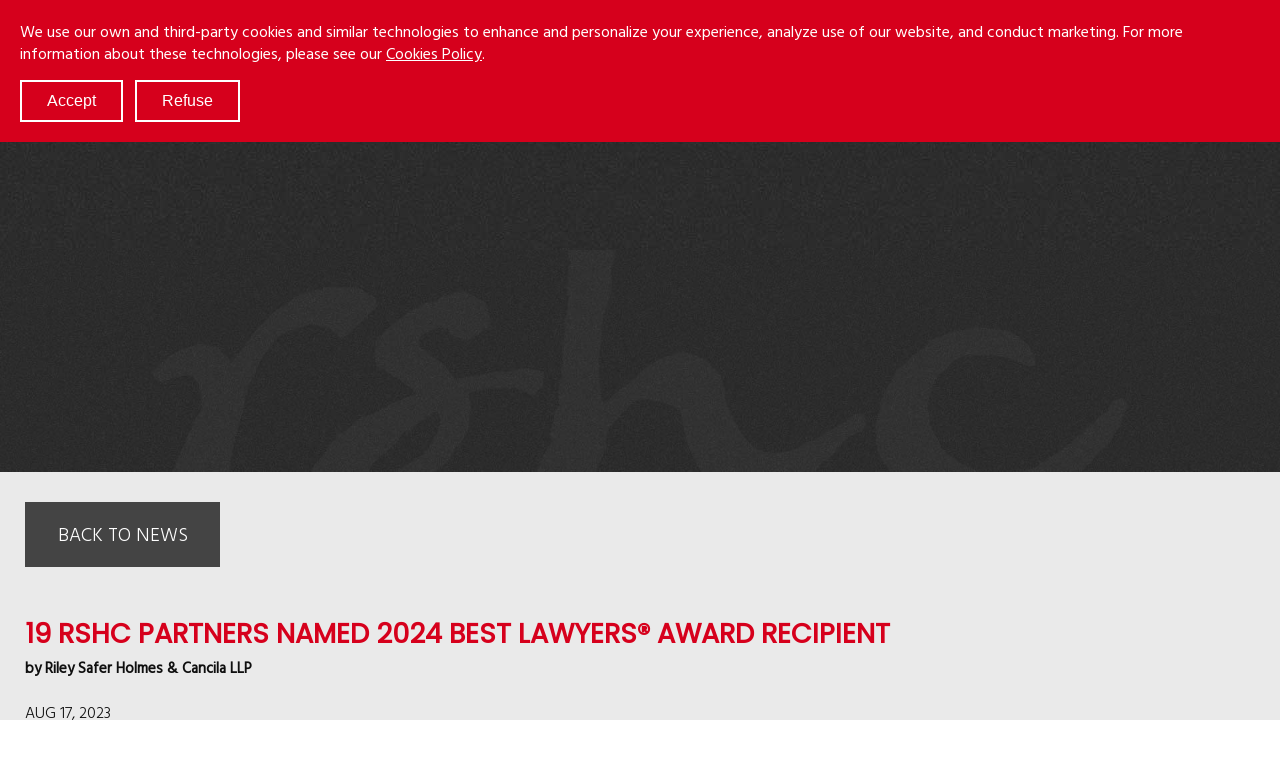

--- FILE ---
content_type: text/html; charset=utf-8
request_url: https://www.rshc-law.com/news/news-detail/2023/08/17/19-rshc-partners-named-2024-best-lawyers-award-recipient
body_size: 18566
content:
 <!DOCTYPE html> <!--[if lt IE 9]>     <html class="no-js lt-ie10 lt-ie9" lang="en"><![endif]--> <!--[if IE 9]>        <html class="no-js lt-ie10 ie9" lang="en"><![endif]--> <!--[if gt IE 9]><!--><html class=" no-js" lang="en"><!--<![endif]--> <head> <meta http-equiv="X-UA-Compatible" content="IE=edge,chrome=1" /> <meta charset="utf-8" /><script type="text/html" id="sf-tracking-consent-manager">
	<style>
    div:has(#tracking-consent-dialog) {
        position: fixed;
        bottom: 0px;
        right: 0;
        left: 0;
        z-index: 10000000;
    }

    #tracking-consent-dialog {
        background: #d6001c !important;
        color: white !important;
        border-style: none !important;
    }

    #tracking-consent-dialog a {
        color: white !important;
        text-decoration: underline !important;
    }

        #tracking-consent-dialog button {
            background-color:transparent;
            border-style: solid;
            border-color: white;
            padding: 10px 25px;
            color: white;
            cursor:pointer;
            margin-right:8px;
        }

        #tracking-consent-dialog button:hover {
            text-decoration:underline;
        }
</style>

<div id="tracking-consent-dialog" style="padding:20px;position:relative;z-index:10000000;border:1px solid #ccc;background:#fff;"> 
    <strong><div style="display:none;">Dialog title goes here</div></strong>
    <p>We use our own and third-party cookies and similar technologies to enhance and personalize your experience, analyze use of our website, and conduct marketing. For more information about these technologies, please see our <a href="/docs/default-source/documents/rshc---privacy-policy.pdf" target="_blank">Cookies Policy</a>.</p>
    <button type="button" onclick="TrackingConsentManager.updateUserConsent(true)" id="tracking-consent-dialog-accept" class="btn btn-default btn-secondary">Accept</button>
    <button type="button" onclick="TrackingConsentManager.updateUserConsent(false)" id="tracking-consent-dialog-reject" class="btn btn-default btn-secondary">Refuse</button>
</div>

<script>
    TrackingConsentManager.updateUserConsent = function (consent) {
        var accepted = Boolean(consent);
        var oldState = this.canTrackCurrentUser();

        createCookie(consentCookieName, accepted, 1);

        if (accepted != oldState) {
            invokeEventListeners("ConsentChanged", [accepted]);
        }

        closeConsentDialog();
    }
</script>
</script><script type="text/javascript" src="/WebResource.axd?d=DzHrpQl5URXarFHAtrmzFtZt5HgTA20vSZydtKO9XHTpdweZe1zS3VfhQHEJZRrz_PoA1wRIIAHyjOZcAJFybmJqXjhHIGXiGWHTPng1He6TwVAYy1u5j4QBAREpFBAlhOKEZLBkHIyKdSrw6rEnJYMqnRU35NIBK8ie-hFwnS_KGgDGGvY4rTSlAbMCfgBI0&amp;t=639013906840000000">

</script> <meta name="viewport" content="width=device-width, initial-scale=1"> <title>
	19 RSHC Partners Named 2024 Best Lawyers® Award Recipient | Riley Safer Holmes & Cancila
</title> <link href="/ResourcePackages/Talon/assets/dist/css/main.min.css" rel="stylesheet" type="text/css" /> <link href="https://fonts.googleapis.com/css?family=Hind+Vadodara:300,400%7CPoppins:300,400" rel="stylesheet"> <style></style> <script>
                              (function () {
                                  "use strict";
                                  var el = document.getElementsByTagName('html')[0],
                                      nojsClass = "no-js", jsClass = "js";

                                  if (el.classList) {
                                      el.classList.remove(nojsClass);
                                      el.classList.add(jsClass);
                                  } else {
                                      el.className = el.className.replace(new RegExp('(^|\\b)' + nojsClass.split(' ').join('|') + '(\\b|$)', 'gi'), ' ');
                                      el.className += ' ' + jsClass;
                                  }
                              }());
                          </script> <!--[if lt IE 9]><script src="/Frontend-Assembly/Telerik.Sitefinity.Frontend/assets/dist/js/respond.min.js?package=Talon&amp;v=MTUyMjUyMTc5NQ%3d%3d" type="text/javascript"></script><![endif]--> <link rel="apple-touch-icon" sizes="180x180" href="/apple-touch-icon.png"> <link rel="icon" type="image/png" sizes="32x32" href="/favicon-32x32.png"> <link rel="icon" type="image/png" sizes="16x16" href="/favicon-16x16.png"> <!--<link rel="manifest" href="/manifest.json">--> <link rel="mask-icon" href="/safari-pinned-tab.svg" color="#d72c27"> <meta name="theme-color" content="#ffffff"> <meta property="og:url" content="https://www.rshc-law.com/news/news-detail/2023/08/17/19-rshc-partners-named-2024-best-lawyers-award-recipient" /> <meta property="og:type" content="website" /> <meta property="og:title" content="Riley Safer Holmes &amp; Cancila, LLP" /> <meta property="og:image" content="https://www.rshc-law.com/images/default-source/default-album/rshclogo.png?Status=Temp&sfvrsn=615a7f41_6" /> <meta property="og:image:alt" content="Riley Safer Holmes &amp; Cancila Logo" /> <meta name="google-site-verification" content="fePvuL8yJDn08jYv7jlwnuyLv8q2L4EQ_-xh6MOldTQ" /> <meta name="description" content="19 RSHC Partners Named 2024 Best Lawyers® Award Recipient" /><meta property="og:title" content="19 RSHC Partners Named 2024 Best Lawyers® Award Recipient" /><meta property="og:type" content="article" /><style type="text/css" media="all">.list-unstyled { padding:0; }
.below-copyright a { color: #fff; }</style><link rel="canonical" href="https://www.rshc-law.com/news/news-detail/2023/08/17/19-rshc-partners-named-2024-best-lawyers-award-recipient" /></head> <body > <header id="site-header" class="site-header" role="banner">  
<div>
    <a class="skip-link focusable visually-hidden" href="#site-main">Skip to main content</a>

</div>

 
<div>
    <div aria-hidden="true" class="svg-legend"><svg style="position:absolute;width:0;height:0;overflow:hidden;" version="1.1" xmlns="http://www.w3.org/2000/svg"><defs><symbol id="icon-rshc" viewBox="0 0 100 32"><title>rshc</title>
				<path d="M65.609 31.243v0zM79.195 23.195v-0.047l-0.024-0.071c-0.047-0.071-0.118-0.118-0.189-0.142l-0.024-0.047c-0.024-0.047-0.095-0.118-0.166-0.118h-0.071l-0.095 0.024c-0.047 0.024-0.095 0.024-0.118 0.071h-0.118l-0.189 0.047h-0.024l-0.095 0.071-0.189 0.189c-0.024 0.024-0.047 0.071-0.095 0.118s-0.047 0.118-0.047 0.189v0.024l-0.118 0.237-0.047 0.071-0.047 0.047-0.071 0.047h-0.071c-0.047 0.024-0.095 0.024-0.118 0.047-0.047 0.024-0.095 0.071-0.142 0.118l-0.047 0.047-0.071 0.047-0.095 0.095c-0.047 0.047-0.095 0.095-0.142 0.166l-0.118 0.118-0.071 0.095-0.024 0.047c-0.047 0.071-0.095 0.095-0.142 0.142l-0.118 0.047-0.047 0.024c-0.047 0.024-0.118 0.071-0.166 0.095-0.071 0.047-0.142 0.118-0.189 0.166l-0.024 0.047-0.095 0.118-0.071 0.071c-0.071 0.071-0.142 0.166-0.213 0.237l-0.118 0.095-0.024 0.024-0.071 0.047-0.095 0.071c-0.071 0.047-0.166 0.095-0.237 0.166l-0.047 0.024c-0.071 0.047-0.142 0.095-0.166 0.166l-0.024 0.095v0.024c-0.047 0.024-0.095 0.047-0.142 0.071s-0.095 0.071-0.142 0.095h-0.024c-0.071 0.024-0.142 0.071-0.213 0.142-0.047 0.047-0.095 0.071-0.118 0.118l-0.024 0.024c-0.047 0.047-0.118 0.118-0.189 0.166-0.047 0.047-0.118 0.071-0.166 0.118-0.071 0.047-0.142 0.095-0.213 0.142-0.047 0.024-0.071 0.047-0.118 0.071l-0.095 0.047c-0.047 0.024-0.095 0.071-0.166 0.095v0c-0.047 0.024-0.095 0.047-0.142 0.071l-0.095 0.071-0.047 0.024c-0.118 0.071-0.213 0.142-0.331 0.213l-0.071 0.024-0.095 0.047c-0.071 0.047-0.142 0.095-0.213 0.142-0.047 0.024-0.071 0.071-0.118 0.118l-0.118 0.095c-0.071 0.047-0.142 0.095-0.237 0.142-0.071 0.024-0.142 0.047-0.213 0.071s-0.166 0.047-0.237 0.071l-0.095 0.047c-0.047 0.024-0.071 0.024-0.118 0.047s-0.118 0.024-0.189 0.047c-0.047 0-0.095 0-0.166 0-0.047 0-0.095 0-0.142 0-0.142 0-0.284 0.024-0.45 0.071-0.213 0.047-0.45 0.071-0.663 0.118-0.047 0-0.095 0-0.142 0.024-0.047 0-0.118 0-0.166 0.024-0.071 0-0.166 0.024-0.237 0.047l-0.095 0.024c-0.142 0.024-0.284 0.024-0.473 0.024h-0.095c-0.142 0-0.284 0-0.426-0.024-0.095-0.024-0.213-0.047-0.331-0.071-0.095-0.024-0.213-0.047-0.331-0.095-0.047-0.024-0.118-0.047-0.166-0.095l-0.047-0.047c-0.047-0.024-0.095-0.071-0.142-0.095-0.095-0.047-0.189-0.095-0.284-0.142-0.047-0.024-0.118-0.047-0.166-0.071l-0.071-0.047c-0.142-0.071-0.26-0.142-0.402-0.189-0.071-0.024-0.118-0.024-0.189-0.047-0.095-0.024-0.166-0.047-0.26-0.071l-0.071-0.024v-0.024l-0.047-0.118-0.071-0.095c-0.047-0.047-0.095-0.071-0.142-0.118l-0.095-0.047c-0.047-0.024-0.095-0.047-0.142-0.047h-0.024c-0.071-0.024-0.095-0.047-0.142-0.071l-0.142-0.142c-0.047-0.047-0.095-0.095-0.142-0.118l-0.047-0.024c-0.047-0.047-0.118-0.095-0.166-0.166l-0.142-0.142-0.047-0.071c-0.024-0.047-0.047-0.118-0.047-0.166-0.024-0.047-0.024-0.095-0.047-0.142-0.047-0.118-0.095-0.26-0.189-0.402l-0.118-0.237-0.071-0.118c-0.047-0.095-0.118-0.166-0.166-0.237l-0.071-0.071-0.024-0.047v-0.024c-0.024-0.142-0.095-0.308-0.166-0.497 0-0.071 0-0.166 0-0.237 0-0.095 0-0.189-0.024-0.308s-0.024-0.237-0.071-0.355l-0.024-0.118c-0.024-0.071-0.024-0.118-0.047-0.189-0.024-0.189-0.024-0.379 0-0.592 0.024-0.142 0.047-0.26 0.095-0.402 0.024-0.095 0.071-0.213 0.095-0.308 0.024-0.047 0.024-0.095 0.047-0.118 0.047-0.118 0.071-0.237 0.118-0.331 0.047-0.166 0.095-0.331 0.166-0.497 0.024-0.071 0.071-0.142 0.118-0.213l0.047-0.095c0.047-0.095 0.095-0.189 0.166-0.284l0.071-0.095 0.047-0.047c0.047-0.047 0.118-0.095 0.166-0.118 0.071-0.047 0.142-0.118 0.213-0.166 0.142-0.095 0.237-0.189 0.308-0.284 0.189-0.189 0.379-0.379 0.592-0.568 0.024-0.024 0.071-0.047 0.118-0.071l0.095-0.047c0.047-0.024 0.118-0.047 0.166-0.071s0.095-0.047 0.142-0.071l0.118-0.047c0.095-0.024 0.189-0.071 0.284-0.071h0.095c0.095 0 0.166 0 0.26 0.024 0.047 0 0.095 0 0.142 0.024h0.095c0.142 0 0.284 0.024 0.402 0.024v0c0.095 0 0.189 0 0.284 0 0.071 0 0.166 0 0.26 0 0.047 0 0.095 0 0.118 0 0.166 0 0.284 0 0.402 0.024 0.047 0 0.095 0.024 0.118 0.024 0.071 0.024 0.142 0.024 0.237 0.047 0.071 0 0.142 0 0.213 0h0.095c0.071 0 0.166 0 0.237 0l0.024 0.024c0.071 0.047 0.166 0.071 0.237 0.118 0.071 0.024 0.142 0.047 0.213 0.071s0.142 0.024 0.213 0.047c0.071 0.024 0.142 0.047 0.189 0.071 0.071 0.024 0.142 0.071 0.213 0.095s0.142 0.024 0.213 0.047c0.071 0.024 0.142 0.047 0.189 0.071l0.047 0.024c0.047 0.024 0.095 0.047 0.118 0.071l0.047 0.024 0.095 0.071c0.071 0.024 0.142 0.047 0.213 0.071l0.095 0.024h0.118c0.047 0 0.095 0 0.118-0.024 0.095-0.024 0.166-0.095 0.213-0.213l0.024-0.071v-0.118l-0.024-0.118v-0.071l-0.024-0.024v-0.047c0-0.071 0-0.166-0.024-0.237-0.047-0.118-0.118-0.213-0.189-0.308l-0.071-0.071c-0.024-0.047-0.047-0.071-0.071-0.118l-0.024-0.047v-0.024l-0.071-0.095c-0.024-0.047-0.047-0.095-0.095-0.142s-0.095-0.095-0.142-0.142l-0.26-0.26c-0.071-0.071-0.166-0.142-0.26-0.189v0c-0.095-0.071-0.189-0.118-0.26-0.166l-0.142-0.071c-0.047-0.024-0.095-0.047-0.142-0.071-0.095-0.047-0.189-0.095-0.284-0.118s-0.166-0.071-0.26-0.095l-0.047-0.024c-0.118-0.047-0.308-0.095-0.473-0.118-0.071 0-0.142-0.024-0.213-0.024s-0.142 0-0.213-0.024h-0.047l-0.095-0.024c-0.047 0-0.118-0.024-0.166-0.024-0.142-0.024-0.284-0.047-0.45-0.047h-0.071c-0.189 0-0.379 0-0.568 0h-0.071c-0.071 0-0.142 0-0.213 0.024-0.095 0-0.189 0.024-0.308 0.071h-0.024c-0.189 0.047-0.402 0.095-0.615 0.118v0c-0.047 0-0.095 0-0.118 0.024-0.118 0.024-0.237 0.024-0.355 0.047-0.095 0.024-0.166 0.024-0.237 0.071l-0.071 0.024c-0.047 0.024-0.095 0.024-0.118 0.047-0.047 0.024-0.118 0.024-0.166 0.047-0.095 0.024-0.166 0.047-0.26 0.071-0.095 0.047-0.166 0.071-0.237 0.118l-0.047 0.024c-0.047 0.024-0.095 0.047-0.142 0.071-0.071 0.024-0.142 0.047-0.213 0.071-0.095 0.024-0.189 0.047-0.26 0.095-0.071 0.024-0.142 0.071-0.189 0.118l-0.071 0.071c-0.047 0.047-0.118 0.118-0.189 0.189-0.071 0.047-0.142 0.118-0.213 0.166l-0.071 0.047-0.095 0.071c-0.047 0.024-0.095 0.071-0.118 0.095l-0.047 0.047-0.071 0.047-0.095 0.071-0.118 0.095-0.071 0.047c-0.071 0.047-0.118 0.095-0.189 0.166l-0.024 0.024c-0.047 0.047-0.071 0.071-0.118 0.118-0.047 0.024-0.071 0.047-0.118 0.071-0.047 0.047-0.118 0.071-0.166 0.118s-0.095 0.095-0.142 0.166l-0.047 0.071-0.047 0.047c-0.047 0.071-0.118 0.142-0.213 0.213v0c-0.071 0.071-0.166 0.142-0.237 0.213-0.047 0.047-0.095 0.071-0.142 0.095v0c-0.071 0.024-0.118 0.047-0.189 0.095-0.047 0.047-0.071 0.095-0.118 0.142-0.047 0.071-0.095 0.166-0.142 0.237-0.024 0.047-0.071 0.118-0.095 0.166l-0.071 0.118c-0.024 0.047-0.071 0.118-0.095 0.166l-0.024 0.071-0.024 0.047-0.071 0.118c-0.024 0.047-0.047 0.095-0.071 0.118l-0.071 0.142c-0.024 0.047-0.047 0.071-0.071 0.118l-0.024 0.024c-0.095 0.095-0.166 0.213-0.237 0.331-0.024 0.071-0.047 0.166-0.071 0.237s-0.047 0.118-0.071 0.189c-0.024 0.071-0.071 0.142-0.095 0.213-0.047 0.071-0.071 0.142-0.118 0.237-0.024 0.047-0.024 0.095-0.047 0.142-0.024 0.071-0.024 0.166-0.024 0.237v0.047c0 0.071 0 0.142 0 0.237-0.024 0.095-0.047 0.189-0.071 0.284-0.024 0.118-0.071 0.213-0.071 0.284-0.024 0.095-0.047 0.189-0.071 0.284v0.024c-0.024 0.118-0.047 0.237-0.071 0.379-0.024 0.237-0.024 0.45-0.024 0.663 0 0.26 0.024 0.473 0.024 0.663 0.024 0.213 0.047 0.426 0.095 0.615s0.095 0.379 0.189 0.544c0.095 0.166 0.189 0.308 0.26 0.426 0.071 0.095 0.142 0.189 0.189 0.26l0.071 0.095 0.047 0.071c0.047 0.071 0.095 0.166 0.142 0.237l0.047 0.095c0.071 0.095 0.142 0.189 0.213 0.284l0.047 0.047c0.047 0.071 0.118 0.166 0.166 0.237s0.071 0.118 0.118 0.189c0.071 0.095 0.095 0.142 0.142 0.213s0.095 0.142 0.166 0.237l0.047 0.071 0.071 0.095c0.047 0.071 0.118 0.142 0.189 0.189 0.071 0.071 0.142 0.118 0.213 0.142s0.118 0.071 0.189 0.095l0.047 0.024c0.142 0.047 0.26 0.118 0.379 0.189l0.024 0.024 0.095 0.047c0.047 0.024 0.095 0.047 0.142 0.071 0.071 0.047 0.142 0.071 0.213 0.118 0.166 0.095 0.355 0.142 0.521 0.166 0.071 0.024 0.166 0.024 0.237 0.047 0.095 0.024 0.166 0.024 0.26 0.047h0.024c0.071 0 0.142 0.024 0.213 0.047 0.047 0.024 0.095 0.047 0.142 0.047l0.071 0.024c0.118 0.047 0.26 0.095 0.426 0.142 0.047 0.024 0.118 0.024 0.166 0.024h0.047c0.071 0.024 0.166 0.024 0.237 0.047v0c0.071 0.024 0.166 0.024 0.26 0.047h0.189c0.095 0.024 0.166 0.047 0.26 0.071 0.118 0.024 0.237 0.071 0.355 0.071h0.331c0.071 0 0.166 0 0.237 0h0.071c0.071 0 0.118 0 0.189 0 0.047 0 0.095 0 0.142 0 0.095 0 0.166 0 0.26 0h0.071c0.095 0 0.189 0 0.26 0 0.095 0 0.189 0 0.26 0 0.142 0 0.284 0 0.426-0.024 0.095 0 0.189-0.024 0.284-0.047v0c0.071-0.024 0.142-0.047 0.213-0.047h0.355c0.118 0 0.237-0.024 0.355-0.047h0.071c0.095 0 0.166-0.024 0.26-0.047h0.024c0.095-0.024 0.189-0.047 0.284-0.071s0.189-0.047 0.284-0.071c0.118-0.024 0.213-0.047 0.331-0.071l0.071-0.024c0.095-0.024 0.166-0.047 0.26-0.071l0.095-0.024c0.071-0.024 0.142-0.024 0.237-0.047 0.118-0.024 0.213-0.071 0.284-0.118l0.071-0.047c0.071-0.047 0.142-0.095 0.213-0.118h0.024c0.095-0.024 0.166-0.071 0.284-0.095 0.095-0.024 0.213-0.071 0.308-0.118 0.047-0.024 0.118-0.071 0.166-0.095 0.118-0.071 0.237-0.142 0.355-0.189 0.071-0.024 0.142-0.071 0.213-0.095l0.047-0.024c0.071-0.047 0.142-0.071 0.213-0.095l0.047-0.024c0.095-0.047 0.166-0.095 0.237-0.142s0.166-0.118 0.26-0.166c0.095-0.047 0.166-0.071 0.26-0.118 0.071-0.024 0.118-0.071 0.189-0.095l0.047-0.024c0.142-0.071 0.26-0.189 0.402-0.284l0.024-0.024c0.071-0.047 0.118-0.095 0.213-0.142s0.166-0.095 0.26-0.142l0.095-0.047c0.047-0.024 0.095-0.047 0.142-0.071 0.047-0.047 0.095-0.071 0.166-0.118l0.047-0.047 0.071-0.047 0.071-0.024c0.071 0 0.118-0.095 0.118-0.142l-0.024-0.095v-0.024l0.095-0.047c0.142-0.071 0.284-0.166 0.402-0.284 0.047-0.047 0.095-0.118 0.118-0.166l0.047-0.071v-0.047l0.071-0.118c0.047-0.047 0.095-0.095 0.118-0.118l0.095-0.071c0.071-0.071 0.142-0.142 0.189-0.237l0.047-0.071c0.024-0.047 0.071-0.071 0.118-0.118 0.071-0.047 0.142-0.095 0.189-0.142 0.095-0.071 0.213-0.118 0.284-0.213 0.095-0.071 0.166-0.166 0.213-0.284 0.047-0.071 0.071-0.142 0.095-0.213l0.024-0.071c0.024-0.071 0.071-0.166 0.118-0.26s0.095-0.166 0.166-0.26c0.047-0.047 0.095-0.095 0.118-0.142l0.118-0.118 0.095-0.118c0.024-0.047 0.047-0.095 0.071-0.142l0.024-0.095 0.024-0.071c0.024-0.071 0.071-0.166 0.095-0.26l0.024-0.071v-0.047c0-0.047 0.024-0.095 0.047-0.142v-0.024c0.024-0.071 0.047-0.142 0.071-0.213v-0.024l0.024-0.071 0.024-0.047c0.024-0.071 0.071-0.118 0.095-0.189 0.047-0.071 0.071-0.142 0.118-0.237 0.024-0.071 0.047-0.142 0.047-0.213l0.095-0.142zM22.982 25.444c-0.024 0.095-0.047 0.189-0.071 0.284-0.024 0.071-0.071 0.142-0.118 0.213-0.024 0.047-0.047 0.095-0.071 0.118l-0.024 0.047-0.047 0.071c-0.024 0.047-0.047 0.095-0.071 0.142v0l-0.047 0.095c-0.047 0.071-0.071 0.142-0.142 0.213-0.024 0.047-0.071 0.071-0.095 0.118l-0.024 0.024c-0.071 0.071-0.142 0.166-0.189 0.26-0.047 0.071-0.095 0.142-0.142 0.189l-0.047 0.095c-0.071 0.071-0.142 0.142-0.237 0.189l-0.071 0.071-0.071 0.047-0.095 0.071-0.071 0.047-0.047 0.047c-0.071 0.024-0.142 0.024-0.189 0.047-0.071 0.024-0.118 0.047-0.189 0.071-0.047 0.024-0.118 0.047-0.166 0.071s-0.118 0.071-0.166 0.095c-0.047 0.024-0.095 0.071-0.142 0.095-0.095 0.071-0.189 0.142-0.284 0.189-0.166 0.095-0.308 0.189-0.473 0.284-0.071 0.047-0.166 0.095-0.237 0.142-0.047 0.024-0.095 0.047-0.142 0.071h-0.166l-0.095-0.024-0.071-0.024c-0.047 0-0.095-0.024-0.142-0.024-0.071 0-0.142 0-0.213 0.024-0.047 0.024-0.095 0.024-0.166 0.047-0.095 0.024-0.166 0.047-0.26 0.071h-0.26c-0.071 0-0.142 0.024-0.189 0.024h-0.189v-0.047c0-0.047-0.024-0.071-0.047-0.142-0.024-0.047-0.071-0.095-0.095-0.142l-0.024-0.024v-0.024l0.024-0.095c0.047-0.095 0.095-0.166 0.142-0.237l0.095-0.118 0.095-0.095c0.071-0.071 0.142-0.142 0.189-0.237l0.071-0.095c0.071-0.095 0.166-0.166 0.237-0.26 0.047-0.024 0.095-0.071 0.142-0.095s0.118-0.071 0.166-0.095c0.118-0.095 0.26-0.213 0.355-0.308 0.071-0.071 0.142-0.142 0.213-0.189l0.166-0.166 0.095-0.071 0.118-0.095 0.047-0.047c0.047-0.047 0.095-0.095 0.142-0.142l0.071-0.118c0.024-0.047 0.024-0.071 0.047-0.118v-0.071l0.024-0.024 0.071-0.095 0.024-0.047 0.047-0.071c0.047-0.047 0.095-0.095 0.118-0.118l0.142-0.095c0.047-0.024 0.095-0.024 0.118-0.047l0.047-0.024c0.071-0.024 0.166-0.047 0.237-0.095 0.118-0.047 0.237-0.142 0.355-0.26 0.095-0.095 0.189-0.189 0.308-0.284 0.071-0.047 0.118-0.071 0.166-0.118l0.047-0.024c0.047-0.024 0.095-0.071 0.142-0.095l0.047-0.024c0.095-0.047 0.166-0.118 0.26-0.166 0.118-0.095 0.26-0.189 0.379-0.284v0l0.047-0.047c0.047-0.047 0.095-0.071 0.142-0.118l0.095-0.047c0.047-0.024 0.095-0.047 0.166-0.071l0.118 0.118c0.024 0.047 0.071 0.095 0.095 0.166 0.024 0.047 0.024 0.095 0.047 0.118l0.024 0.071 0.024 0.047 0.024 0.071v0.166c0 0.071 0 0.118 0 0.166-0.024 0.189-0.095 0.355-0.142 0.521 0.024 0.071 0.024 0.166 0 0.237v0zM30.959 22.391l0.071-0.095v-0.024l0.071-0.118 0.095-0.095 0.071-0.095 0.047-0.047c0.047-0.071 0.095-0.142 0.142-0.189 0.047-0.071 0.071-0.142 0.095-0.213s0.024-0.118 0.047-0.189v0-0.047c0-0.047 0.024-0.095 0.024-0.142v-0.213l0.024-0.095c0-0.071 0-0.118-0.047-0.189-0.024-0.047-0.071-0.095-0.118-0.095h-0.047l-0.095 0.024c-0.047-0.024-0.095-0.047-0.142-0.071-0.047 0-0.118-0.024-0.166-0.024h-0.024c-0.047 0-0.118 0-0.166 0v0h-0.118l-0.142-0.047-0.095-0.024h-0.024l-0.118-0.024h-0.047c-0.071-0.024-0.166-0.024-0.237-0.024h-0.024c-0.071 0-0.166 0.024-0.237 0.024h-0.047c-0.166 0.024-0.331 0.071-0.497 0.095v0h-0.047l-0.095 0.024-0.142 0.024-0.095 0.024h-0.024c-0.047 0.024-0.095 0.024-0.142 0.047h-0.024l-0.118 0.024h-0.095c-0.047 0-0.095 0-0.142-0.024h-0.024c-0.071 0-0.142-0.024-0.189-0.024h-0.024c-0.047 0-0.095 0-0.142 0h-0.024c-0.047 0-0.095 0-0.142 0.024h-0.095c-0.047 0-0.095 0-0.118 0.024-0.095 0.024-0.166 0.024-0.26 0.047s-0.189 0.047-0.26 0.071h-0.024l-0.095 0.024c-0.118 0.024-0.237 0.047-0.379 0.095-0.047 0.024-0.118 0.024-0.166 0.047l-0.095 0.047h-0.024c-0.047 0-0.118-0.024-0.166-0.024h-0.071c-0.047 0-0.095 0-0.166 0-0.166 0.024-0.331 0.047-0.497 0.071-0.047 0-0.118 0.024-0.166 0.024l-0.071 0.024h-0.024c-0.071 0.024-0.142 0.024-0.189 0.047-0.071 0.024-0.118 0.047-0.189 0.071s-0.142 0.071-0.237 0.118l-0.071 0.047h-0.024l-0.024-0.047-0.047-0.071c-0.024-0.047-0.047-0.095-0.095-0.142-0.071-0.095-0.142-0.213-0.237-0.308l-0.047-0.071-0.024-0.071-0.071-0.071h-0.047l-0.047-0.118-0.047-0.095-0.024-0.024-0.047-0.071c-0.047-0.071-0.071-0.142-0.142-0.189-0.047-0.047-0.095-0.095-0.142-0.142l-0.024-0.024c-0.047-0.047-0.118-0.095-0.166-0.118l-0.071-0.047-0.047-0.071-0.118-0.071-0.095-0.047c-0.071-0.047-0.142-0.095-0.189-0.142s-0.095-0.071-0.142-0.095v0 0 0l-0.047-0.024c-0.071-0.047-0.118-0.071-0.166-0.118-0.024-0.024-0.071-0.071-0.095-0.095l-0.047-0.047c-0.047-0.047-0.071-0.095-0.118-0.142-0.071-0.071-0.166-0.095-0.237-0.142h-0.047l-0.071-0.047-0.047-0.047-0.047-0.095c-0.047-0.095-0.047-0.213-0.071-0.308 0-0.071-0.024-0.166 0-0.26l0.047-0.142-0.024-0.071c0.047-0.047 0.095-0.118 0.118-0.166l0.095-0.118c0.071-0.024 0.118-0.024 0.189-0.071 0.095-0.047 0.189-0.095 0.284-0.142s0.166-0.095 0.237-0.118c0.095-0.047 0.213-0.071 0.308-0.118 0.095-0.024 0.213-0.047 0.355-0.071 0.095 0 0.189-0.024 0.308-0.024 0.047 0 0.095 0 0.142 0 0.071 0 0.166 0 0.237 0h0.071v0.095c0 0.047 0 0.118 0.024 0.166s0.047 0.095 0.071 0.142c0.047 0.071 0.095 0.118 0.166 0.189 0.047 0.024 0.095 0.047 0.142 0.071l0.024 0.024c0.047 0.024 0.118 0.047 0.166 0.071l0.071 0.024c0.047 0.024 0.095 0.024 0.118 0.047v0l0.095 0.024h0.071l0.095 0.047 0.095 0.095 0.071 0.047c0.024 0.024 0.071 0.024 0.118 0.024h0.047l0.095-0.047h0.024l0.047-0.024c0.189-0.095 0.331-0.189 0.473-0.26 0.047-0.024 0.095-0.071 0.166-0.095l0.071-0.047 0.047-0.047c0.047-0.024 0.095-0.071 0.142-0.095s0.095-0.071 0.118-0.095l0.071-0.095c0.024-0.047 0.024-0.095 0.024-0.142 0.047-0.024 0.095-0.071 0.142-0.095h0.024l0.071-0.024c0.047 0.024 0.095 0.024 0.166 0.047v0c0.071 0 0.118-0.047 0.166-0.095l0.024-0.047v-0.024c0.024-0.047 0.024-0.095 0.047-0.118 0.024-0.095 0.047-0.213 0.047-0.331 0-0.071 0-0.142-0.024-0.213 0-0.047-0.024-0.118-0.047-0.166v0l-0.024-0.118v-0.024c0-0.071-0.047-0.118-0.071-0.166l-0.024-0.095-0.024-0.047c-0.024-0.047-0.047-0.095-0.071-0.142v-0.024l-0.024-0.047-0.024-0.071v-0.047c0-0.071-0.024-0.095-0.047-0.166-0.047-0.071-0.118-0.142-0.166-0.166l-0.189-0.095h-0.071c-0.047-0.047-0.118-0.095-0.166-0.118l-0.189-0.095-0.071-0.047-0.024-0.024c-0.024-0.024-0.071-0.071-0.095-0.095s-0.071-0.047-0.118-0.047v0l-0.095-0.024h-0.047l-0.095-0.024h-0.024c-0.047-0.024-0.095-0.047-0.166-0.071h-0.047c-0.047 0-0.071-0.024-0.118-0.024v0l-0.071-0.047c-0.047-0.024-0.071-0.024-0.118-0.024s-0.118 0-0.166 0.024l-0.047 0.024h-0.024l-0.047-0.024h-0.118l-0.189 0.047h-0.024l-0.189 0.095h-0.024c-0.047 0.024-0.118 0.071-0.166 0.095l-0.071 0.024c-0.095 0-0.166 0.024-0.237 0.047-0.047 0.024-0.095 0.024-0.166 0.047h-0.024l-0.047 0.024c-0.095 0.024-0.166 0.047-0.26 0.095-0.071 0.047-0.118 0.095-0.189 0.142l0.024-0.095c-0.047 0.024-0.071 0.047-0.118 0.071l-0.118 0.024h-0.024c-0.095 0-0.166 0.024-0.26 0.047-0.047 0.024-0.095 0.024-0.142 0.047-0.024 0.024-0.047 0.047-0.095 0.047-0.071 0-0.142 0.024-0.213 0.047s-0.142 0.047-0.189 0.071l-0.047 0.024c-0.071 0.024-0.166 0.071-0.237 0.118s-0.118 0.095-0.189 0.142v0l-0.047 0.024c-0.095 0.047-0.213 0.095-0.308 0.142-0.142 0.071-0.284 0.166-0.402 0.26l-0.024-0.024c-0.095 0.047-0.189 0.095-0.284 0.166-0.047 0.047-0.095 0.095-0.142 0.142-0.071 0.047-0.142 0.071-0.189 0.118-0.095 0.047-0.189 0.118-0.284 0.189s-0.142 0.142-0.237 0.237c-0.071 0.071-0.166 0.142-0.237 0.189-0.095 0.071-0.166 0.142-0.26 0.189-0.071 0.071-0.166 0.142-0.237 0.213s-0.166 0.166-0.237 0.237l-0.071 0.118-0.095 0.095c-0.047 0.024-0.071 0.047-0.118 0.095s-0.095 0.071-0.166 0.142c-0.047 0.047-0.095 0.118-0.118 0.189-0.024 0.047-0.024 0.118-0.024 0.166v0.047c0 0.047 0 0.095 0 0.142v0.142c0 0.047 0 0.095 0 0.118 0 0.047-0.024 0.118-0.047 0.189v0.024l-0.024 0.071v0.142l0.024 0.071 0.024 0.047 0.024 0.095v0.024l0.024 0.071c0 0.047 0.024 0.118 0.024 0.166v0.024l0.024 0.095c0.024 0.071 0.047 0.142 0.071 0.189 0.047 0.071 0.095 0.142 0.166 0.189v0.047l0.024 0.071 0.024 0.095 0.095 0.047h0.071l0.095-0.024h0.071c0.024 0.047 0.071 0.071 0.118 0.095v0l0.118 0.095 0.095 0.095c0.047 0.024 0.071 0.071 0.118 0.095l0.095 0.095 0.071 0.047 0.047 0.047c0.047 0.047 0.118 0.071 0.213 0.071h0.024c0.095 0.024 0.142 0.047 0.213 0.071 0.047 0.024 0.095 0.047 0.118 0.047h0.024l0.047 0.047c0.047 0.071 0.095 0.118 0.142 0.166 0.071 0.071 0.142 0.118 0.213 0.166l0.047 0.024c0.095 0.071 0.166 0.095 0.237 0.142l0.071 0.024 0.095 0.047c0.047 0.024 0.071 0.047 0.118 0.071 0.071 0.071 0.142 0.118 0.189 0.166s0.095 0.095 0.142 0.189c0.024 0.047 0.071 0.071 0.095 0.118l0.024 0.047c-0.047 0.024-0.095 0.024-0.142 0.047-0.142 0.047-0.284 0.118-0.426 0.189v0c-0.095 0.024-0.189 0.071-0.284 0.095l-0.047 0.024c-0.071 0.024-0.166 0.071-0.237 0.095h-0.024c-0.047 0.024-0.071 0.047-0.118 0.047-0.047 0.024-0.071 0.024-0.118 0.047l-0.047 0.024-0.024 0.024c-0.071 0.024-0.142 0.047-0.213 0.095-0.047 0.024-0.095 0.047-0.142 0.071l-0.024 0.118-0.024 0.024c-0.047 0.047-0.118 0.071-0.189 0.118-0.118 0.071-0.237 0.118-0.355 0.166l-0.095 0.047h-0.047c-0.118 0.047-0.213 0.095-0.331 0.166s-0.237 0.142-0.379 0.189c-0.118 0.071-0.26 0.118-0.379 0.189-0.095 0.024-0.166 0.071-0.26 0.095-0.047 0-0.095 0.024-0.142 0.024-0.047 0.024-0.095 0.024-0.142 0.047-0.095 0.024-0.166 0.047-0.26 0.095-0.071 0.047-0.142 0.071-0.213 0.142-0.071 0.047-0.166 0.118-0.237 0.189-0.071 0.047-0.118 0.118-0.189 0.166s-0.118 0.118-0.189 0.166c-0.118 0.095-0.237 0.213-0.331 0.331l-0.095 0.095c-0.071 0.047-0.142 0.095-0.237 0.118l-0.095 0.047-0.071 0.024c-0.095 0.024-0.166 0.071-0.237 0.095-0.071 0.047-0.142 0.118-0.213 0.189-0.047 0.047-0.071 0.118-0.095 0.189l-0.047 0.095c-0.047 0.047-0.095 0.071-0.142 0.118-0.118 0.118-0.213 0.237-0.308 0.379-0.071 0.142-0.142 0.26-0.237 0.402-0.024 0.047-0.071 0.095-0.095 0.142-0.095 0.118-0.213 0.26-0.308 0.379-0.047 0.071-0.118 0.142-0.166 0.189-0.071 0.071-0.118 0.118-0.189 0.189-0.118 0.118-0.213 0.26-0.308 0.426-0.047 0.095-0.095 0.166-0.118 0.26-0.024 0.047-0.047 0.095-0.047 0.142-0.024 0.047-0.024 0.095-0.047 0.142-0.024 0.095-0.047 0.189-0.071 0.284s-0.071 0.189-0.095 0.308-0.142 0.426-0.166 0.639l0.047 0.047h0.024c-0.024 0.047-0.024 0.095-0.024 0.142-0.024 0.118-0.024 0.237-0.024 0.379 0 0.071 0.024 0.142 0.024 0.213 0.024 0.071 0.047 0.118 0.071 0.189 0.024 0.047 0.071 0.095 0.118 0.166l0.095 0.095 0.095 0.071 0.095 0.047 0.071 0.071 0.095 0.047 0.071 0.024c0.047 0.024 0.095 0.047 0.142 0.047s0.095 0.024 0.166 0.024c0.071 0 0.118 0 0.189-0.024s0.142-0.047 0.189-0.071l0.071-0.024h0.142l0.095 0.024 0.047 0.024 0.047 0.071 0.024 0.047c0.047 0.071 0.118 0.142 0.189 0.189s0.166 0.047 0.213 0.047h0.095c0.047 0 0.095-0.024 0.142-0.024l0.142-0.047c0.071 0 0.142-0.024 0.213-0.024 0.047 0 0.118 0 0.166 0h0.071v0.024l0.047 0.047c0.047 0 0.095 0 0.142 0s0.071 0 0.118 0c0.095 0 0.166-0.024 0.26-0.047h0.166l0.118 0.024c0.047 0 0.071 0.024 0.118 0.024h0.118c0.047 0 0.095-0.024 0.142-0.024l0.118-0.024c0.047 0 0.095-0.024 0.142-0.024s0.095-0.024 0.142-0.024c0.047 0 0.095-0.024 0.118-0.024h0.047c0.071-0.024 0.142-0.024 0.213-0.047v0h0.071c0.047 0 0.095 0 0.142-0.024 0.071 0 0.142-0.047 0.213-0.071l0.237-0.047 0.118-0.047 0.095-0.024c0.095-0.024 0.189-0.024 0.26-0.047h0.095l0.047-0.024c0.071-0.024 0.118-0.024 0.189-0.071l0.142-0.071 0.118-0.047 0.024-0.024c0.047-0.024 0.095-0.047 0.142-0.071l0.118-0.095 0.024-0.024c0.047-0.024 0.095-0.071 0.142-0.095l0.047-0.047c0.047-0.024 0.095-0.071 0.142-0.095s0.118-0.024 0.166-0.024h0.047c0.118-0.024 0.237-0.071 0.331-0.118 0.071-0.047 0.166-0.118 0.237-0.166v0l0.071-0.071c0.047-0.024 0.118-0.071 0.166-0.095 0.071-0.047 0.142-0.071 0.213-0.118 0.142-0.095 0.26-0.189 0.379-0.284 0.071-0.047 0.166-0.118 0.237-0.166l0.071-0.047 0.024-0.024c0.071-0.047 0.142-0.095 0.213-0.166l0.189-0.189c0.047-0.047 0.118-0.118 0.189-0.189 0.047-0.047 0.095-0.118 0.142-0.166l0.095-0.071c0.047-0.024 0.095-0.047 0.142-0.095 0.095-0.071 0.166-0.142 0.237-0.213 0.047-0.047 0.095-0.071 0.118-0.118h0.024l0.213-0.213 0.118-0.095 0.095-0.071h0.024l0.071-0.047c0.047-0.047 0.095-0.071 0.142-0.118l0.047-0.024c0.071-0.047 0.118-0.095 0.166-0.166s0.095-0.118 0.118-0.189c0.024-0.047 0.024-0.071 0.047-0.118l0.024-0.047c0.024-0.047 0.047-0.071 0.071-0.118l0.071-0.118c0.024-0.071 0.047-0.142 0.071-0.189s0.024-0.095 0.047-0.142c0.024-0.047 0.047-0.118 0.095-0.166l0.024-0.024 0.047 0.047h0.024l0.047-0.024 0.071-0.071 0.095-0.118c0.024-0.047 0.047-0.071 0.071-0.118l0.047-0.095 0.047-0.071 0.024-0.047 0.024-0.024c0.024-0.047 0.047-0.071 0.071-0.118l0.024-0.047 0.047-0.071 0.047-0.095v-0.024l0.047-0.095 0.024-0.024 0.047-0.071c0.024-0.071 0.047-0.118 0.071-0.189l0.047-0.118 0.024-0.047 0.024-0.095c0.024-0.024 0.024-0.071 0.047-0.118l0.024-0.095c0.024-0.095 0.024-0.166 0.047-0.26 0-0.071 0-0.166 0-0.237v-0.024c0-0.071 0-0.142 0-0.189v-0.024c0-0.047 0.024-0.095 0.024-0.118v-0.118l0.024-0.047c0.024-0.095 0.047-0.189 0.047-0.26v0c0.024-0.118 0.024-0.237 0.024-0.355s-0.024-0.213-0.024-0.308c-0.024-0.118-0.024-0.213-0.047-0.331s-0.071-0.237-0.118-0.308l-0.047-0.071 0.047-0.024h0.071l0.047-0.024c0.047-0.024 0.095-0.024 0.142-0.047s0.095-0.024 0.166-0.047c0.071-0.024 0.118-0.047 0.189-0.071 0.047-0.024 0.095-0.024 0.142-0.047l0.071-0.024 0.047-0.024h0.047c0.047 0 0.095-0.024 0.118-0.024 0.047 0 0.095-0.024 0.166-0.024h0.118c0.047 0 0.095-0.024 0.142-0.024 0.071 0 0.142-0.024 0.189-0.024 0.095 0 0.189-0.024 0.308-0.024h0.095c0.071 0 0.118 0 0.189 0s0.142 0 0.213 0h0.095c0.142 0 0.237 0 0.331 0h0.213c0.047 0 0.118 0 0.166 0h0.26c0.047 0 0.118 0 0.189 0.024 0.071 0 0.142 0.024 0.213 0.047 0.095 0.024 0.189 0.047 0.26 0.071h0.024l0.118 0.047c0.071 0.024 0.142 0.047 0.213 0.071h0.047c0.047 0.024 0.118 0.047 0.166 0.071s0.095 0.047 0.142 0.071l0.142 0.095 0.142 0.071 0.024 0.024 0.071 0.024h0.024c0.047 0 0.071-0.024 0.118-0.071l0.047-0.024v-0.024zM49.846 27.124v0 0 0zM57.846 24.426v-0.047c-0.024-0.118-0.071-0.213-0.142-0.308-0.047-0.071-0.142-0.118-0.213-0.118v0h-0.118l-0.095 0.024h-0.024c-0.071 0.024-0.142 0.047-0.189 0.071l-0.047 0.024-0.024 0.024-0.071 0.047-0.118 0.047-0.024 0.024c-0.047 0.024-0.095 0.047-0.142 0.095l-0.024 0.024c-0.047 0.024-0.095 0.047-0.118 0.095-0.071 0.047-0.118 0.118-0.118 0.189l-0.095 0.071c-0.071 0.047-0.142 0.095-0.213 0.118-0.047 0.024-0.118 0.047-0.166 0.095l-0.071 0.024c-0.047 0.024-0.118 0.071-0.166 0.095l-0.142 0.071c-0.118 0.071-0.237 0.142-0.355 0.189-0.095 0.047-0.213 0.095-0.331 0.142-0.095 0.047-0.166 0.095-0.237 0.166l-0.047 0.047c-0.047 0.047-0.118 0.071-0.166 0.095l-0.118 0.071c-0.095 0.071-0.189 0.118-0.284 0.213-0.118 0.095-0.237 0.142-0.355 0.189-0.189 0.071-0.379 0.095-0.544 0.142-0.047 0-0.095 0.024-0.142 0.047l-0.095 0.047h-0.024l-0.071 0.024c-0.047 0.024-0.118 0.071-0.166 0.118-0.071 0.047-0.095 0.142-0.142 0.213-0.047 0-0.095 0.024-0.142 0.024-0.118 0.024-0.237 0.095-0.355 0.166l-0.047 0.024c-0.142 0.024-0.284 0.071-0.45 0.095h-0.095c-0.071 0-0.142 0.024-0.213 0.047-0.095 0.024-0.166 0.047-0.26 0.047-0.071 0-0.142 0.024-0.213 0.024h-0.095c-0.095 0-0.189-0.024-0.308-0.024-0.118-0.024-0.26-0.047-0.379-0.047v0h-0.024c-0.047 0-0.095-0.024-0.142-0.024s-0.095-0.024-0.142-0.047l-0.047-0.024c-0.047-0.024-0.095-0.047-0.142-0.071l-0.142-0.071c-0.142-0.047-0.26-0.118-0.355-0.213l-0.071-0.071c-0.047-0.047-0.095-0.071-0.142-0.118l-0.095-0.071-0.118-0.071c-0.071-0.047-0.118-0.118-0.189-0.189l-0.118-0.118c-0.047-0.047-0.118-0.118-0.166-0.166s-0.071-0.118-0.118-0.189c-0.047-0.095-0.095-0.142-0.118-0.213l-0.071-0.118-0.071-0.095c-0.047-0.071-0.095-0.142-0.118-0.213l-0.024-0.047c-0.024-0.071-0.047-0.118-0.071-0.189s-0.071-0.118-0.095-0.189l-0.024-0.047c-0.118-0.189-0.189-0.331-0.26-0.473l-0.024-0.071-0.047-0.118c-0.024-0.047-0.047-0.095-0.047-0.118l-0.024-0.071c-0.047-0.095-0.071-0.213-0.118-0.331-0.024-0.071-0.047-0.142-0.071-0.213-0.024-0.047-0.047-0.095-0.071-0.166l-0.047-0.118c-0.047-0.095-0.071-0.189-0.071-0.284s0-0.213 0-0.308v0c0-0.047 0-0.118 0-0.166 0-0.071-0.024-0.142-0.024-0.213-0.024-0.118-0.047-0.237-0.095-0.331l-0.024-0.024c-0.024-0.047-0.024-0.071-0.047-0.118 0-0.024-0.024-0.071-0.024-0.118v-0.095c0-0.047 0-0.118-0.024-0.166 0-0.047-0.024-0.095-0.024-0.142-0.024-0.047-0.047-0.095-0.047-0.142l-0.024-0.024c-0.047-0.071-0.095-0.166-0.142-0.213l-0.118-0.095c-0.047-0.024-0.095-0.071-0.142-0.095l-0.047-0.024c-0.047-0.047-0.095-0.071-0.142-0.142-0.047-0.047-0.095-0.118-0.142-0.166l-0.142-0.189c-0.071-0.071-0.118-0.142-0.189-0.189l-0.118-0.071-0.071-0.047-0.024-0.024c-0.047-0.047-0.118-0.071-0.189-0.118s-0.142-0.071-0.237-0.118l-0.118-0.047c-0.047-0.024-0.071-0.024-0.118-0.047-0.071-0.024-0.118-0.047-0.189-0.071l-0.095-0.047c-0.071-0.024-0.142-0.071-0.213-0.095-0.095-0.024-0.189-0.047-0.284-0.071h-0.142c-0.047 0-0.095 0-0.142 0.024-0.047 0-0.095 0-0.142 0.024-0.047 0-0.095 0-0.142 0.024-0.213 0.024-0.379 0.071-0.544 0.118-0.047 0.024-0.095 0.024-0.142 0.047s-0.095 0.047-0.142 0.047h-0.047c-0.024 0-0.071 0.024-0.118 0.047h-0.189c-0.047 0-0.095 0.024-0.142 0.047-0.071 0.024-0.118 0.071-0.189 0.095l-0.071 0.047c-0.095 0.047-0.189 0.095-0.26 0.142l-0.095 0.047c-0.047 0.024-0.118 0.047-0.166 0.095-0.047 0.024-0.118 0.071-0.166 0.095l-0.047 0.047c-0.071 0.047-0.142 0.095-0.213 0.142l-0.047 0.024c-0.095 0.071-0.166 0.118-0.237 0.166-0.071 0.071-0.142 0.118-0.213 0.166l-0.047 0.024c-0.071 0.047-0.142 0.095-0.189 0.166-0.047 0.047-0.095 0.118-0.142 0.166l-0.047 0.071c-0.047 0.071-0.095 0.118-0.166 0.166-0.047 0.047-0.118 0.118-0.189 0.166-0.118 0.095-0.26 0.213-0.426 0.355v0 0 0 0l-0.047 0.047c-0.142 0.095-0.26 0.189-0.402 0.284l-0.095 0.047c-0.047 0.024-0.118 0.047-0.166 0.095-0.071 0.047-0.166 0.118-0.237 0.213-0.118 0.118-0.237 0.26-0.402 0.426-0.047 0.047-0.095 0.095-0.142 0.142l-0.071 0.071c-0.071 0.071-0.142 0.142-0.189 0.189l-0.071 0.047-0.142 0.071-0.095 0.024v-0.024l-0.024-0.118h-0.024l-0.095-0.047-0.047-0.095v-0.095c0-0.095 0-0.166 0-0.26 0-0.142 0-0.284-0.024-0.402 0-0.071-0.024-0.118-0.024-0.189-0.024-0.095-0.024-0.189-0.024-0.26-0.024-0.142-0.024-0.308-0.047-0.45 0-0.071-0.024-0.142-0.024-0.213s0-0.166 0-0.237c0-0.142 0-0.308 0-0.45 0-0.355 0-0.71 0-1.065 0-0.095 0.024-0.213 0.024-0.308 0.024-0.095 0.024-0.166 0.047-0.26 0.047-0.166 0.071-0.331 0.095-0.497 0.024-0.118 0.024-0.26 0.024-0.379 0-0.142 0-0.284 0-0.402 0-0.166 0-0.355 0.024-0.521 0.024-0.189 0.024-0.379 0.071-0.568 0.024-0.095 0.024-0.166 0.047-0.26s0.047-0.189 0.071-0.26c0.024-0.071 0.071-0.142 0.095-0.237v-0.047l0.024-0.142v-0.024l0.024-0.071c0.024-0.047 0.047-0.071 0.047-0.118l0.047-0.118 0.047-0.095c0.024-0.047 0.047-0.095 0.047-0.118 0.024-0.095 0.047-0.166 0.047-0.26 0.024-0.118 0.071-0.237 0.118-0.355s0.071-0.237 0.095-0.355v-0.118c0-0.071 0-0.142 0.024-0.189v-0.095c-0.024-0.166-0.024-0.355-0.024-0.521 0-0.071 0-0.142 0-0.213-0.024-0.237-0.024-0.473 0-0.686 0-0.047 0.024-0.095 0.024-0.142l0.024-0.024c0.024-0.047 0.047-0.095 0.071-0.142 0.024-0.071 0.047-0.142 0.071-0.213v-0.024c0.024-0.071 0.047-0.166 0.047-0.284 0-0.047 0-0.095 0-0.118v-0.095c0.024-0.095 0.047-0.213 0.071-0.308v-0.024c0.047-0.142 0.071-0.26 0.071-0.379 0-0.095 0.024-0.213 0.024-0.308 0-0.047 0-0.071 0-0.118s0-0.095 0-0.118c0-0.189 0.024-0.379 0.024-0.544v-0.095c0-0.095 0-0.213 0-0.308 0-0.071-0.024-0.118-0.024-0.189v-0.095c0-0.095-0.024-0.166-0.047-0.26 0-0.047-0.024-0.095-0.047-0.142s-0.024-0.095-0.047-0.142v-0.071l0.024-0.118-0.024-0.118v-0.024c0-0.047 0-0.095 0-0.166 0-0.047 0.024-0.118 0.047-0.166v-0.024l0.024-0.095c0.024-0.047 0.024-0.118 0.047-0.166v-0.024l0.024-0.071c0.024-0.071 0.024-0.118 0-0.189l-0.047-0.142c0-0.047 0-0.095 0-0.142 0-0.071 0.024-0.142 0.071-0.213l-0.047-0.047 0.024-0.071c0.024-0.047 0.024-0.118 0.024-0.189v-0.142c0-0.047 0-0.095 0-0.142v0c0-0.071 0-0.189 0.024-0.284 0.024-0.118 0.024-0.189 0.071-0.284 0.024-0.047 0.024-0.071 0.047-0.118s0.047-0.095 0.047-0.142l0.024-0.071 0.024-0.095c0.024-0.095 0.047-0.189 0.047-0.26v-0.024c0.024-0.071 0.024-0.166 0.047-0.237 0-0.047 0.024-0.095 0.047-0.142l0.024-0.118c0.024-0.095 0.047-0.189 0.024-0.284 0-0.047 0-0.095 0-0.142v-0.071c-0.024-0.189 0-0.355 0-0.544 0-0.071 0-0.142 0-0.189 0-0.095 0-0.213 0-0.308 0.024-0.071 0.024-0.142 0.047-0.213l0.024-0.071 0.024-0.047 0.024-0.071c0.024-0.047 0.047-0.095 0.047-0.142 0.047-0.071 0.071-0.166 0.118-0.237s0.024-0.166-0.047-0.213v0l0.024-0.047-0.024-0.071c0.024-0.071 0-0.142 0-0.213 0-0.047-0.024-0.095-0.071-0.118v-0.024l-0.071-0.095c-0.047-0.047-0.095-0.071-0.166-0.095l-0.071-0.024-0.024-0.071c-0.047-0.071-0.118-0.142-0.213-0.189-0.024-0.024-0.071-0.047-0.118-0.047l-0.071-0.071c-0.047-0.047-0.095-0.047-0.142-0.071h-0.071c-0.047 0-0.095 0.024-0.142 0.047-0.071-0.024-0.142-0.024-0.237-0.047-0.071-0.024-0.142-0.047-0.189-0.071h-0.047c-0.047-0.024-0.095-0.047-0.142-0.047-0.118 0.047-0.213 0.071-0.331 0.118-0.095 0.024-0.189 0.071-0.308 0.095l0.024 0.071 0.024 0.047c-0.024 0.047-0.047 0.118-0.071 0.166v0h-0.047c-0.047 0.024-0.095 0.024-0.142 0.047h-0.024l-0.071 0.047-0.047 0.024-0.095 0.024-0.071 0.024h-0.047l-0.118 0.047-0.071 0.024c-0.047 0-0.095 0.024-0.142 0.047s-0.118 0.047-0.189 0.095c-0.047 0.024-0.071 0.071-0.118 0.071l-0.118 0.071-0.047 0.024-0.071 0.047c-0.047 0.047-0.118 0.071-0.166 0.142-0.071 0.095-0.142 0.189-0.213 0.308l-0.024 0.047c-0.024 0.047-0.071 0.118-0.095 0.166v0 0l-0.095 0.047c-0.071 0.024-0.142 0.047-0.213 0.095-0.047 0.024-0.095 0.047-0.142 0.095-0.047 0.024-0.095 0.071-0.142 0.095v0c-0.095 0.024-0.189 0.071-0.26 0.118-0.095 0.047-0.166 0.095-0.237 0.142-0.047 0.047-0.118 0.071-0.189 0.095l-0.047 0.024c-0.071 0.024-0.118 0.095-0.166 0.118v0l-0.024 0.024-0.047 0.024c-0.047 0.024-0.095 0.071-0.142 0.095-0.047 0.047-0.071 0.095-0.095 0.142s-0.047 0.118-0.071 0.166c0 0.047-0.024 0.095-0.024 0.142 0 0.071 0.024 0.189 0.095 0.26 0.047 0.047 0.118 0.071 0.166 0.095l0.071 0.024h0.118l0.095 0.024c0.095 0.047 0.166 0.071 0.213 0.118l0.047 0.047c0.047 0.047 0.118 0.095 0.166 0.142 0.047 0.024 0.118 0.047 0.166 0.071l0.071 0.095c0.071 0.095 0.118 0.189 0.189 0.26 0.071 0.095 0.118 0.189 0.166 0.284 0.024 0.047 0.047 0.095 0.071 0.142l0.024 0.071 0.024 0.095c0 0.071 0.024 0.166 0.047 0.237s0.024 0.142 0.047 0.213c0 0.118 0 0.213 0.024 0.331v0.071l-0.024 0.024c0 0.047 0 0.118 0 0.166 0 0.071 0.024 0.142 0.047 0.213 0 0.166 0.024 0.331 0.047 0.497 0 0.237-0.047 0.45-0.047 0.686 0 0.118 0 0.237 0 0.355s0 0.237 0 0.355-0.024 0.473-0.024 0.686c0 0.071 0 0.166 0 0.237v0.095l-0.024 0.047c-0.024 0.071-0.071 0.118-0.095 0.213-0.047 0.095-0.095 0.213-0.142 0.331-0.071 0.213-0.095 0.426-0.095 0.663 0 0.118 0.024 0.26 0.047 0.355s0.024 0.189 0.071 0.284c0.024 0.095 0.071 0.189 0.095 0.284s0.047 0.166 0.047 0.237c0 0.047 0 0.095 0 0.142-0.024 0.071-0.047 0.142-0.071 0.237v0.024c-0.024 0.047-0.047 0.095-0.047 0.142-0.024 0.047-0.024 0.095-0.024 0.142-0.024 0.118-0.024 0.26-0.024 0.402v0.047c0 0.095 0 0.189 0 0.308s-0.024 0.26-0.024 0.379c-0.024 0.142-0.024 0.284-0.024 0.426s0.024 0.284 0.047 0.426c0 0.047 0.024 0.118 0.024 0.189v0.024c-0.024 0.095-0.024 0.166-0.024 0.237 0 0.047 0 0.095 0 0.142v0.071c0 0.142 0 0.26 0 0.402 0 0.095 0 0.166 0 0.26l-0.024 0.024c-0.024 0.047-0.047 0.118-0.071 0.189v0.024c0 0.047-0.024 0.095-0.024 0.142l-0.047 0.142-0.024 0.118v0.047l-0.047 0.189c-0.024 0.095-0.024 0.189-0.047 0.308 0 0.118-0.024 0.26-0.024 0.402 0 0.071 0 0.166 0 0.237v0 0c-0.024 0.071-0.024 0.142-0.047 0.213 0 0.071-0.024 0.118-0.047 0.189 0 0.047-0.024 0.118-0.024 0.166-0.024 0.166-0.071 0.308-0.071 0.473-0.024 0.213 0.024 0.426 0.047 0.639l0.024 0.118v0.024c0 0.095 0 0.189 0 0.331 0 0.118 0 0.237 0 0.355v0.024c-0.024 0.071-0.071 0.142-0.095 0.237-0.024 0.047-0.024 0.095-0.024 0.166 0 0.047 0 0.095 0 0.142 0 0.071 0 0.118 0 0.189v0.095c0 0.047 0 0.118 0 0.166s0 0.095 0 0.142v0l-0.024 0.024c-0.024 0.024-0.071 0.071-0.095 0.118-0.071 0.118-0.071 0.237-0.095 0.379 0 0.071 0 0.166-0.024 0.237v0.118c0 0.071 0 0.142 0 0.213 0 0.189 0 0.355 0 0.544v0.024c0 0.071 0.024 0.166 0.024 0.237 0.024 0.118 0.024 0.213 0.024 0.331v0.047c-0.047 0.047-0.095 0.095-0.118 0.166-0.047 0.071-0.071 0.142-0.095 0.213l-0.047 0.095c-0.047 0.095-0.095 0.166-0.095 0.26-0.024 0.095-0.024 0.189-0.024 0.284 0 0.047 0 0.095-0.024 0.142-0.024 0.166-0.047 0.284-0.095 0.402-0.024 0.047-0.047 0.142-0.071 0.213s-0.047 0.166-0.047 0.237v0.024c-0.024 0.071-0.024 0.166-0.024 0.26 0 0.071 0 0.118 0 0.189v0.047c0 0.142 0.024 0.284 0.024 0.426v0 0 0 0.024c0 0.047 0 0.071 0 0.118l-0.142 0.189-0.071 0.071c-0.047 0.047-0.095 0.118-0.118 0.189-0.047 0.071-0.071 0.142-0.095 0.189l-0.024 0.047v0.024c-0.047 0.095-0.118 0.189-0.166 0.331-0.047 0.095-0.095 0.189-0.118 0.284l-0.024 0.095v0.024c-0.024 0.047-0.047 0.095-0.095 0.142l-0.024 0.047-0.047 0.071-0.047 0.142c-0.024 0.047-0.047 0.095-0.071 0.166-0.024 0.047-0.047 0.118-0.047 0.166-0.024 0.071-0.024 0.142-0.024 0.213 0 0.047 0 0.095 0.024 0.142v0.047c0 0.071-0.024 0.142-0.047 0.237l-0.024 0.118c-0.024 0.095-0.024 0.189-0.047 0.284-0.047 0.095-0.071 0.189-0.095 0.308s-0.024 0.237-0.047 0.355v0.189c0 0.047 0 0.118 0.024 0.189v0.024c0 0.071 0.024 0.166 0.047 0.237 0 0.047 0.024 0.095 0.047 0.142v0.024l-0.071 0.071-0.024 0.118 0.047 0.095c0.024 0.024 0.071 0.047 0.095 0.047 0.047 0 0.095 0.024 0.118 0.024v0h0.166c0.071 0 0.142-0.024 0.237-0.024 0.047 0.024 0.095 0.024 0.142 0.047l0.047 0.024c0.047 0.024 0.095 0.024 0.142 0.047 0.047 0 0.071 0.024 0.118 0.024s0.095 0 0.166-0.024c0.071-0.024 0.142-0.047 0.213-0.095l0.071-0.047 0.024-0.024 0.071-0.047 0.095-0.024h0.071c0.047 0 0.095 0 0.166 0h0.047c0.047 0 0.071 0 0.118 0h0.071c0.095 0 0.189-0.024 0.26-0.071 0.047-0.024 0.095-0.047 0.142-0.071l0.095-0.047h0.047v0.142h-0.047l-0.047 0.024-0.024 0.024c0.047 0 0.095 0 0.142 0.024l0.071-0.047c0.047 0 0.095-0.024 0.142-0.024l0.024-0.024 0.071-0.047c0.047-0.024 0.071-0.047 0.118-0.071v0h0.024l0.071-0.024 0.047-0.024c0.047-0.024 0.142-0.047 0.189-0.095l0.118-0.095 0.071-0.095 0.024-0.024c0.047-0.047 0.071-0.095 0.095-0.142s0.071-0.118 0.095-0.166l0.095-0.118 0.071-0.071c0.071-0.095 0.142-0.189 0.189-0.26s0.071-0.142 0.118-0.213c0.047-0.095 0.095-0.166 0.142-0.26 0.024-0.047 0.071-0.095 0.095-0.142l0.071-0.095c0.047-0.071 0.095-0.166 0.118-0.284l0.024-0.071c0.024-0.071 0.024-0.142 0.047-0.213s0.047-0.142 0.071-0.213c0.047-0.118 0.095-0.213 0.166-0.331l0.071-0.118v-0.024c0.047-0.071 0.071-0.142 0.118-0.237l0.047-0.071c0.024-0.047 0.047-0.095 0.071-0.142l0.024-0.024c0.024-0.071 0.071-0.118 0.071-0.189 0.024-0.071 0.024-0.142 0.024-0.213 0-0.047 0-0.095-0.024-0.142v-0.047h0.047c0.047-0.024 0.118-0.047 0.142-0.095l0.024-0.071v-0.284c0-0.095-0.024-0.189 0-0.284 0-0.142 0-0.284 0.024-0.473 0.024-0.071 0.024-0.142 0.047-0.189s0.024-0.095 0.047-0.142c0.024-0.071 0.071-0.142 0.118-0.213 0.071-0.071 0.142-0.142 0.237-0.237 0.095-0.118 0.213-0.237 0.308-0.355 0.071-0.095 0.142-0.166 0.213-0.26 0.071-0.071 0.118-0.142 0.189-0.213l0.095-0.071 0.071-0.071c0.071-0.071 0.142-0.142 0.213-0.189 0.047-0.047 0.071-0.095 0.118-0.118 0.047-0.047 0.071-0.095 0.118-0.142 0.118-0.118 0.237-0.237 0.379-0.355 0.095-0.071 0.189-0.118 0.26-0.166 0.118-0.071 0.237-0.142 0.331-0.189l0.095-0.024h0.095c0.047 0 0.095 0.024 0.142 0.024s0.118 0 0.166 0.024h0.047c0.142 0 0.284 0.024 0.426 0.024 0.142 0.024 0.26 0.047 0.355 0.071s0.166 0.047 0.26 0.071c0.047 0.024 0.095 0.024 0.142 0.047 0.142 0.047 0.284 0.095 0.426 0.118 0.118 0.024 0.26 0.071 0.402 0.118 0.118 0.047 0.237 0.118 0.308 0.166 0.095 0.071 0.166 0.142 0.26 0.237 0.071 0.071 0.142 0.142 0.237 0.189l0.047 0.047c0.024 0.095 0.047 0.189 0.071 0.284 0 0.047 0 0.095 0 0.142 0 0.071 0 0.118 0.024 0.189 0.024 0.118 0.024 0.237 0.071 0.402 0.024 0.095 0.047 0.213 0.071 0.308s0.071 0.213 0.095 0.355c0.024 0.071 0.024 0.142 0.047 0.189 0 0.047 0.024 0.095 0.047 0.166 0 0.047 0.024 0.095 0.024 0.142 0.024 0.071 0.047 0.166 0.047 0.237 0.024 0.118 0.047 0.26 0.118 0.379l0.024 0.024c0.024 0.047 0.071 0.118 0.095 0.166s0.024 0.095 0.047 0.142l0.047 0.118c0.047 0.118 0.095 0.237 0.166 0.355l0.024 0.047c0.047 0.071 0.071 0.166 0.118 0.26l0.047 0.095c0.047 0.118 0.118 0.237 0.189 0.355s0.142 0.213 0.237 0.308l0.071 0.071c0.071 0.071 0.118 0.142 0.189 0.213l0.071 0.095c0.071 0.095 0.142 0.166 0.237 0.237l0.047 0.047c0.118 0.118 0.213 0.213 0.284 0.308 0.071 0.071 0.142 0.166 0.213 0.284 0.047 0.071 0.095 0.142 0.142 0.189l0.047 0.071 0.071 0.118c0.047 0.071 0.095 0.118 0.166 0.189 0.047 0.047 0.142 0.071 0.189 0.071l0.095 0.047 0.095 0.024c0.047 0 0.095 0.024 0.142 0.024h0.024l0.071 0.095c0.047 0.047 0.095 0.071 0.142 0.095v0c0.071 0.047 0.142 0.071 0.237 0.118 0.071 0.024 0.142 0.047 0.189 0.071 0.071 0.024 0.142 0.047 0.213 0.071l0.095 0.047 0.118 0.118 0.095 0.071 0.118 0.047h0.024c0.047 0.024 0.118 0.024 0.189 0.047h0.047c0.047 0 0.095 0.024 0.166 0.024 0.047 0 0.118 0 0.166 0 0.071 0 0.118 0 0.166 0h0.308l0.095 0.024h0.024c0.047 0.024 0.071 0.047 0.118 0.047h0.071l0.095-0.024 0.047-0.024c0.071-0.024 0.166-0.071 0.237-0.095l0.024-0.024c0.095-0.047 0.213-0.071 0.331-0.095 0.071-0.024 0.166-0.047 0.237-0.071 0.118-0.024 0.213-0.095 0.331-0.142 0.071-0.024 0.118-0.071 0.166-0.118l0.071-0.047c0.26-0.189 0.568-0.355 0.852-0.497 0.095-0.047 0.189-0.095 0.26-0.142 0.118-0.071 0.237-0.166 0.355-0.237 0.095-0.071 0.189-0.142 0.284-0.189l0.047-0.047 0.071-0.047 0.095-0.071c0.047-0.024 0.095-0.047 0.142-0.095l0.071-0.047c0.142-0.095 0.284-0.189 0.426-0.308 0.071-0.047 0.118-0.095 0.166-0.166 0.047-0.047 0.095-0.118 0.142-0.166l0.024-0.024c0.047-0.071 0.118-0.142 0.189-0.213 0.047-0.047 0.071-0.095 0.118-0.142 0.071-0.095 0.142-0.166 0.189-0.26 0.024-0.047 0.071-0.095 0.095-0.118 0.024-0.047 0.071-0.071 0.095-0.095 0.071-0.047 0.118-0.071 0.189-0.118 0.071-0.024 0.166-0.071 0.237-0.118 0.047-0.047 0.095-0.071 0.142-0.118l0.095-0.095c0.047-0.047 0.095-0.118 0.142-0.166l0.047-0.047c0.047-0.071 0.118-0.118 0.166-0.189 0.071-0.071 0.142-0.166 0.213-0.237s0.142-0.142 0.189-0.213l0.071-0.095 0.047-0.095c0.047-0.047 0.118-0.118 0.166-0.166l0.071-0.071c0.047-0.047 0.095-0.095 0.142-0.166l0.047-0.071 0.024-0.047 0.024-0.024 0.047-0.024 0.071-0.024c0.071-0.024 0.118-0.047 0.189-0.071l0.118-0.071 0.118-0.047 0.095-0.024c0.071-0.024 0.142-0.047 0.213-0.095l0.071-0.024c0.071-0.024 0.142-0.071 0.213-0.095 0.095-0.047 0.189-0.142 0.237-0.237 0.024-0.047 0.047-0.095 0.071-0.189 0.047-0.166 0.047-0.284 0.047-0.402-0.071-0.095-0.071-0.142-0.071-0.213zM12.355 16.757l0.071-0.047h0.024c0.095-0.024 0.166-0.024 0.237-0.047 0.047 0 0.095 0 0.118 0v0h0.095c0.047 0 0.095 0.024 0.118 0.024h0.047l0.095 0.024c0.071 0 0.142 0.024 0.213 0.024h0.047c0.095 0 0.166 0.024 0.26 0.047 0.071 0.024 0.166 0.047 0.237 0.071l0.142 0.071c0.047 0.024 0.118 0.047 0.166 0.047l0.095 0.024h0.024c0.047 0.047 0.095 0.095 0.118 0.142l0.047 0.047c0.024 0.024 0.071 0.047 0.118 0.071s0.071 0.024 0.118 0.047h0.024l0.047 0.024c0.047 0.047 0.095 0.071 0.118 0.118v0.071c0 0.047 0 0.095 0.024 0.142 0.024 0.071 0.118 0.095 0.142 0.118l0.071 0.024c0.047 0 0.095 0 0.142-0.024l0.024-0.024h0.024c0.047-0.024 0.095-0.047 0.118-0.095 0.047-0.047 0.095-0.071 0.166-0.118l0.024-0.024 0.095-0.071c0.047-0.047 0.071-0.071 0.118-0.095 0.047-0.047 0.095-0.071 0.142-0.118l0.047-0.071 0.024-0.047 0.024-0.024h0.024l0.024-0.024c0.047-0.047 0.071-0.071 0.118-0.118l0.024-0.024c0.024-0.047 0.071-0.071 0.095-0.118v-0.024l0.047-0.071 0.047-0.024c0.142-0.095 0.284-0.189 0.402-0.284 0.095-0.095 0.166-0.166 0.213-0.237l0.047-0.047 0.071-0.095c0.047-0.047 0.071-0.095 0.118-0.142l0.166-0.166 0.047-0.024c0.047-0.047 0.095-0.071 0.118-0.118h0.071c0.047 0 0.095-0.047 0.118-0.095l0.047-0.047h0.024l0.047-0.024 0.024-0.047 0.071-0.071c0.095-0.118 0.071-0.237 0.071-0.308v-0.024l0.047-0.047v-0.071c0-0.095-0.024-0.142-0.047-0.213l-0.047-0.071-0.024-0.024c-0.047-0.071-0.071-0.118-0.142-0.142-0.047-0.024-0.118-0.047-0.189-0.047l-0.095-0.024c-0.047-0.024-0.095-0.024-0.142-0.024l-0.024-0.095-0.071-0.047-0.095-0.095-0.071-0.095-0.024-0.024-0.095-0.071-0.024-0.024c-0.047-0.024-0.118-0.071-0.166-0.095v0c-0.047-0.024-0.118-0.047-0.189-0.047l-0.118-0.024h-0.047c-0.095-0.024-0.189-0.024-0.308-0.024h-0.095c-0.047 0-0.095 0-0.166 0h-0.166c-0.071-0.024-0.142-0.024-0.213-0.024h-0.024c-0.047 0-0.095 0-0.142 0h-0.213l-0.071-0.024c-0.071 0-0.118-0.024-0.189-0.024h-0.047c-0.095 0-0.166 0.024-0.237 0.024h-0.047c-0.071 0-0.142 0.024-0.213 0.024h-0.166c-0.071 0-0.166 0.024-0.213 0.024h-0.071c-0.118 0.024-0.213 0.047-0.308 0.095l-0.047 0.024h-0.142c-0.118 0-0.213 0.024-0.308 0.047-0.071 0.024-0.166 0.047-0.237 0.071l-0.047 0.024c-0.095 0.024-0.166 0.047-0.237 0.047s-0.166 0.024-0.237 0.047c-0.071 0.024-0.166 0.047-0.237 0.071l-0.095 0.024c-0.071 0.024-0.118 0.047-0.189 0.071-0.071 0.047-0.142 0.095-0.213 0.142h-0.024l-0.095 0.047-0.047 0.071-0.118 0.095-0.095 0.095-0.024 0.047c-0.024 0.024-0.071 0.047-0.118 0.095-0.095 0.047-0.189 0.118-0.284 0.213l-0.095 0.095-0.095 0.071-0.047 0.024-0.118 0.047-0.142 0.071c-0.047 0.024-0.095 0.071-0.166 0.095l-0.047 0.024c-0.166 0.095-0.331 0.189-0.473 0.284-0.118 0.095-0.213 0.213-0.308 0.331v0l-0.095 0.095c-0.024 0.047-0.071 0.071-0.118 0.118l-0.118 0.118-0.047 0.071c-0.047 0.047-0.095 0.095-0.142 0.142l-0.024 0.024c-0.047 0.047-0.118 0.118-0.166 0.189l-0.071 0.071c-0.047 0.047-0.095 0.095-0.142 0.118-0.047 0.047-0.095 0.095-0.142 0.142l-0.118 0.118c-0.047 0.047-0.118 0.118-0.166 0.189s-0.047 0.118-0.071 0.166l-0.024 0.071c-0.024 0.047-0.047 0.095-0.095 0.142l-0.024 0.047-0.071 0.095-0.024 0.024v0.024c-0.071 0.071-0.142 0.118-0.189 0.189-0.047 0.047-0.071 0.118-0.095 0.166l-0.024 0.047-0.047 0.071-0.047 0.095c-0.024 0.047-0.047 0.071-0.071 0.118l-0.047 0.047-0.047 0.024-0.024 0.024c-0.047 0.047-0.118 0.095-0.166 0.166-0.024 0.024-0.047 0.071-0.071 0.118l-0.024 0.024v0.024c-0.024 0.024-0.047 0.071-0.071 0.118l-0.047 0.047c-0.047 0.047-0.095 0.095-0.142 0.142s-0.071 0.095-0.095 0.142l-0.047 0.071c-0.047 0.071-0.095 0.166-0.142 0.213l-0.024 0.047v-0.024l-0.071-0.095-0.024-0.024-0.047-0.071-0.024-0.071v-0.024l-0.024-0.071-0.047-0.095-0.071-0.095c-0.047-0.024-0.071-0.071-0.118-0.095v-0.024l-0.047-0.024-0.118-0.071c-0.047-0.047-0.095-0.095-0.142-0.118v0c-0.047-0.047-0.095-0.095-0.118-0.142l-0.047-0.047c-0.047-0.071-0.118-0.118-0.189-0.166-0.047-0.024-0.095-0.047-0.142-0.071l-0.047-0.024c-0.047 0-0.071-0.024-0.118-0.024l-0.047-0.024c-0.047-0.024-0.118-0.047-0.189-0.071l-0.189-0.047h-0.024l-0.071-0.024-0.118-0.024h-0.308c-0.047 0-0.095 0-0.142 0.024h-0.189c-0.024-0.024-0.071-0.024-0.118-0.024-0.095 0-0.189 0.047-0.213 0.118v0.024h-0.071c-0.047 0-0.095 0-0.118 0.024h-0.047l-0.071 0.024c-0.071 0.024-0.166 0.047-0.237 0.047-0.071 0.024-0.142 0.047-0.213 0.071l-0.047 0.024-0.071 0.024c-0.047 0.024-0.095 0.024-0.142 0.047l-0.095 0.047-0.071 0.047c-0.095 0.024-0.189 0.071-0.284 0.118-0.047 0.024-0.095 0.047-0.166 0.095l-0.047 0.047-0.095 0.047-0.047 0.047c-0.047 0-0.095 0.024-0.142 0.071l-0.095 0.071c-0.047 0.024-0.071 0.071-0.118 0.095l-0.118 0.095h-0.024c-0.071 0.071-0.166 0.142-0.26 0.213l-0.071 0.142-0.024 0.024-0.071 0.142-0.071 0.071-0.142 0.095c-0.071 0.047-0.166 0.095-0.213 0.166v0c-0.024 0.024-0.071 0.071-0.071 0.118v0.095l-0.071 0.024c0 0.047-0.024 0.071-0.024 0.118 0 0.071 0 0.118 0.024 0.189 0.024 0.047 0.024 0.095 0.047 0.118l0.071 0.095 0.118 0.118v0.047l0.024 0.047 0.095 0.071h0.095l0.095-0.024c0.047-0.024 0.095-0.024 0.118-0.047 0.047-0.024 0.095-0.024 0.142-0.024h0.047l0.118-0.024 0.118-0.047h0.024l0.071-0.024h0.024c0.047-0.024 0.095-0.024 0.142-0.047l0.047-0.024c0.142-0.047 0.284-0.095 0.45-0.118 0.047 0 0.095-0.024 0.142-0.024l0.118-0.024c0.071-0.024 0.142-0.047 0.189-0.071l0.071-0.024h0.047c0.047 0 0.118 0 0.166-0.024 0.071-0.024 0.118-0.024 0.166-0.047h0.024l0.095 0.047c0.047 0.024 0.095 0.047 0.142 0.071h0.095l0.071 0.024c0.047 0.024 0.095 0.047 0.142 0.071l0.047 0.047v0.024c0.024 0.047 0.071 0.095 0.118 0.142l0.142 0.142v0.047l0.024 0.071 0.071 0.142c0.024 0.047 0.024 0.071 0.024 0.118v0c0 0.071 0 0.118 0.024 0.189 0 0.071 0.024 0.118 0.047 0.189l0.024 0.047c0.024 0.047 0.024 0.071 0.047 0.118s0.024 0.095 0.024 0.142v0.095c0 0.047 0 0.095 0 0.118v0.024c0 0.047 0 0.118 0.024 0.166v0.047l0.024 0.071v0.497c-0.024 0.071-0.047 0.142-0.071 0.213l-0.024 0.071c-0.024 0.071-0.047 0.142-0.095 0.213-0.024 0.047-0.071 0.118-0.118 0.166-0.047 0.071-0.095 0.142-0.118 0.189-0.071 0.118-0.118 0.26-0.166 0.379-0.024 0.047-0.024 0.095-0.047 0.118l-0.024 0.047c-0.024 0.071-0.071 0.166-0.095 0.237v0.024l-0.024 0.024-0.024 0.047c-0.024 0.047-0.071 0.095-0.095 0.142-0.047 0.071-0.095 0.166-0.142 0.284-0.047 0.095-0.142 0.26-0.189 0.426-0.024 0.071-0.047 0.142-0.071 0.237-0.024 0.071-0.047 0.142-0.071 0.213-0.024 0.047-0.237 0.095-0.26 0.142l0.189 0.024c-0.047 0.095-0.095 0.166-0.142 0.237s-0.071 0.142-0.095 0.189v0.024c-0.024 0.071-0.071 0.142-0.095 0.213-0.071 0.071-0.071 0.095-0.095 0.142l-0.024 0.095c-0.024 0.047-0.047 0.118-0.071 0.166-0.047 0.095-0.071 0.166-0.095 0.26-0.047 0.118-0.095 0.237-0.142 0.355-0.047 0.095-0.095 0.189-0.142 0.308-0.047 0.071-0.071 0.118-0.095 0.166s-0.071 0.095-0.095 0.118l-0.047 0.047c-0.095 0.118-0.189 0.237-0.284 0.379-0.071 0.142-0.142 0.284-0.213 0.426-0.047 0.142-0.095 0.26-0.142 0.379-0.024 0.095-0.071 0.189-0.095 0.284-0.024 0.071-0.024 0.142-0.047 0.213l-0.024 0.071c0 0.047-0.024 0.095-0.047 0.142-0.024 0.071-0.047 0.166-0.047 0.237v0.024c0 0.047-0.024 0.095-0.024 0.142s0 0.071 0.024 0.095l0.047 0.071c0.047 0.047 0.118 0.071 0.166 0.071 0.071 0.024 0.118 0.024 0.189 0.024h0.047c0.071 0 0.166-0.024 0.237-0.047l0.095 0.024c0.047 0.024 0.095 0.024 0.118 0.047 0.047 0.024 0.095 0.047 0.118 0.071l0.024 0.024 0.047 0.024 0.071 0.024h0.024c0.047 0.024 0.095 0.024 0.142 0.024h0.024c0.047 0 0.118 0 0.189-0.024 0.047-0.024 0.095-0.024 0.142-0.047h0.213c0.047 0 0.095-0.024 0.142-0.024l0.095-0.024h0.024l0.095 0.024 0.071 0.024 0.095 0.024c0.071 0 0.118 0 0.166-0.024h0.284c0.047 0 0.118 0 0.166 0h0.024c0.047 0 0.095 0 0.142-0.024l0.071-0.024h0.024c0.047-0.024 0.095-0.024 0.142-0.047l0.047-0.024h0.024c0.047 0 0.071-0.024 0.118-0.024h0.024c0.047 0 0.118 0 0.166-0.024s0.071-0.024 0.118-0.047h0.024l0.047-0.024c0.047-0.024 0.118-0.047 0.166-0.071 0.024 0 0.071-0.024 0.118-0.024h0.142l0.071 0.024h0.284c0.095 0 0.166-0.024 0.237-0.047 0.095-0.047 0.166-0.142 0.166-0.26l0.024-0.118c0-0.047 0-0.071 0-0.118l0.047-0.071c0.024-0.047 0.071-0.118 0.095-0.189 0.024-0.047 0.047-0.118 0.071-0.189s0.024-0.142 0.047-0.213v-0.024c0-0.071 0.024-0.118 0.024-0.189v0-0.024c0-0.071 0.024-0.118 0.024-0.189 0-0.047 0.024-0.095 0.024-0.142 0.024-0.047 0.047-0.071 0.071-0.118l0.024-0.095v-0.047c0-0.071 0-0.142 0.024-0.213v-0.047c0-0.047 0-0.095 0-0.142v-0.024l0.024-0.071v-0.095l-0.047-0.142v-0.047l0.024-0.071c0.024-0.047 0.024-0.095 0.047-0.142 0-0.047 0.024-0.071 0.024-0.118s0-0.071 0-0.118 0.024-0.118 0.024-0.189v0l0.024-0.047c0-0.047 0.024-0.071 0.024-0.118v0c0-0.047 0-0.071 0.024-0.118l0.024-0.095c0.024-0.047 0.024-0.095 0.047-0.166 0-0.047 0-0.071 0-0.118v-0.071l0.024-0.095c0.024-0.047 0.024-0.118 0.047-0.166l0.024-0.095v-0.047l0.024-0.047c0.024-0.071 0.024-0.118 0.047-0.166 0-0.047 0.024-0.118 0.024-0.166s0.024-0.071 0.024-0.118c0.024-0.047 0.024-0.118 0.047-0.166l0.024-0.095v-0.024c0-0.047 0-0.095 0.024-0.118 0.024-0.118 0.071-0.237 0.118-0.355l0.024-0.071c0-0.071 0.024-0.142 0.024-0.189 0.024-0.095 0.024-0.166 0.071-0.26l0.024-0.118c0.024-0.118 0.071-0.237 0.095-0.355s0.071-0.213 0.118-0.331l0.024-0.071 0.024-0.024 0.024-0.095c0.024-0.071 0.024-0.142 0.047-0.213 0.024-0.142 0.047-0.284 0.071-0.402l0.024-0.095c0.024-0.095 0.024-0.166 0.024-0.237v-0.071c0-0.071 0.024-0.118 0.024-0.189 0.047-0.189 0.095-0.355 0.142-0.521l0.047-0.118c0.024-0.047 0.047-0.095 0.047-0.142l0.024-0.095c0.024-0.047 0.024-0.095 0.047-0.142 0.024-0.095 0.071-0.166 0.118-0.26 0.024-0.047 0.047-0.071 0.047-0.118 0.024-0.047 0.024-0.071 0.047-0.118 0.071-0.166 0.166-0.331 0.26-0.521l0.071-0.118 0.071-0.142 0.047-0.071c0.024-0.047 0.047-0.095 0.071-0.166l0.024-0.095v-0.024l0.024-0.071c0.024-0.071 0.047-0.118 0.071-0.166s0.047-0.095 0.047-0.118l0.024-0.024 0.118-0.237 0.047-0.071 0.118-0.118 0.071-0.095c0.047-0.095 0.118-0.166 0.166-0.26v-0.024l0.047-0.071c0.047-0.047 0.071-0.118 0.118-0.166l0.189-0.189c0.047-0.047 0.071-0.071 0.095-0.118l0.047-0.047v-0.024c0.047-0.071 0.095-0.118 0.142-0.189s0.095-0.118 0.142-0.166c0.071-0.071 0.142-0.118 0.213-0.189l0.047-0.024 0.166-0.166h0.024l0.095-0.071 0.047-0.024 0.071-0.047 0.095-0.047 0.237-0.142c0.071-0.024 0.166-0.047 0.237-0.047h0.118l0.095-0.024c0.047 0 0.095-0.024 0.142-0.047 0.095-0.024 0.237-0.071 0.355-0.118 0.047-0.024 0.118-0.047 0.166-0.071v0l0.118-0.071 0.166-0.118z" fill="#d72c27" style="fill:var(--color1, #d72c27);"></path><path d="M43.408 2.935h-0.426v1.254h0.379c0.473 0 0.757-0.213 0.757-0.639 0.024-0.402-0.237-0.615-0.71-0.615zM45.16 6.178l-0.781 0.142-1.041-1.562h-0.355v1.515h-0.757v-3.953h1.231c0.876 0 1.42 0.426 1.42 1.183 0 0.568-0.308 0.947-0.781 1.112l1.065 1.562zM45.846 2.32h0.757v3.953h-0.757v-3.953zM47.645 6.296v-3.976h0.757v3.29h1.325l0.095 0.663h-2.178zM50.556 6.296v-3.976h2.296v0.639h-1.562v0.923h1.183l0.095 0.663h-1.302v1.089h1.609v0.639h-2.32zM55.527 4.781v1.515h-0.757v-1.515l-1.373-2.367 0.781-0.118 0.994 1.799 0.97-1.751h0.805l-1.42 2.438zM60.118 6.343c-0.473 0-0.899-0.118-1.254-0.284l0.118-0.686c0.331 0.189 0.757 0.355 1.136 0.355 0.355 0 0.592-0.166 0.592-0.473 0-0.284-0.142-0.402-0.71-0.663-0.781-0.308-1.089-0.568-1.089-1.183 0-0.71 0.544-1.112 1.278-1.112 0.45 0 0.757 0.095 1.041 0.237l-0.118 0.686c-0.284-0.189-0.615-0.308-0.947-0.308-0.379 0-0.544 0.189-0.544 0.426 0 0.26 0.118 0.379 0.686 0.592 0.805 0.331 1.112 0.615 1.112 1.231 0.024 0.781-0.544 1.183-1.302 1.183zM63.787 3.124l-0.544 1.538h1.089l-0.544-1.538zM64.923 6.32l-0.379-1.041h-1.491l-0.355 0.994h-0.757l1.491-3.976h0.805l1.444 3.882-0.757 0.142zM67.148 2.982v0.994h1.112l0.118 0.663h-1.231v1.633h-0.757v-3.953h2.225v0.663h-1.467zM69.373 6.296v-3.976h2.296v0.639h-1.562v0.923h1.183l0.095 0.663h-1.302v1.089h1.609v0.639h-2.32zM73.704 2.935h-0.426v1.254h0.379c0.473 0 0.757-0.213 0.757-0.639 0.024-0.402-0.237-0.615-0.71-0.615zM75.456 6.178l-0.781 0.142-1.041-1.562h-0.355v1.515h-0.757v-3.953h1.231c0.876 0 1.42 0.426 1.42 1.183 0 0.568-0.308 0.947-0.805 1.112l1.089 1.562zM44.686 12.024v-1.728h-1.68v1.728h-0.757v-3.953h0.757v1.562h1.68v-1.562h0.757v3.953h-0.757zM48.166 8.615c-0.686 0-1.089 0.568-1.089 1.42 0 0.876 0.402 1.42 1.089 1.42s1.089-0.568 1.089-1.42c0-0.852-0.402-1.42-1.089-1.42zM48.166 12.095c-1.136 0-1.846-0.828-1.846-2.059s0.734-2.059 1.87-2.059c1.136 0 1.846 0.828 1.846 2.059s-0.734 2.059-1.87 2.059zM50.888 12.024v-3.953h0.757v3.29h1.325l0.095 0.663h-2.178zM57.467 12.024l-0.213-2.888-0.994 2.911h-0.663l-0.994-2.911-0.189 2.888h-0.686l0.308-3.953h0.97l0.994 2.982 0.994-2.982h0.947l0.308 3.953h-0.781zM59.124 12.024v-3.953h2.296v0.639h-1.562v0.923h1.183l0.095 0.663h-1.302v1.089h1.609v0.639h-2.32zM63.337 12.071c-0.473 0-0.899-0.118-1.254-0.284l0.118-0.686c0.331 0.189 0.757 0.355 1.136 0.355 0.355 0 0.592-0.166 0.592-0.473 0-0.284-0.142-0.402-0.71-0.663-0.781-0.308-1.089-0.568-1.089-1.183 0-0.71 0.544-1.112 1.278-1.112 0.45 0 0.757 0.095 1.041 0.237l-0.118 0.686c-0.284-0.189-0.615-0.308-0.947-0.308-0.379 0-0.544 0.189-0.544 0.426 0 0.26 0.118 0.379 0.686 0.592 0.805 0.331 1.112 0.615 1.112 1.231 0.024 0.781-0.544 1.183-1.302 1.183zM72.71 12.095c-1.16 0-1.87-0.805-1.87-2.035s0.757-2.059 1.87-2.059c0.45 0 0.805 0.118 1.112 0.284l-0.118 0.71c-0.26-0.189-0.592-0.355-0.97-0.355-0.71 0-1.136 0.544-1.136 1.396 0 0.876 0.45 1.396 1.16 1.396 0.379 0 0.71-0.142 0.994-0.331l0.095 0.663c-0.284 0.189-0.686 0.331-1.136 0.331zM76.284 8.876l-0.544 1.538h1.089l-0.544-1.538zM77.42 12.071l-0.379-1.041h-1.491l-0.355 0.994h-0.757l1.491-3.976h0.805l1.444 3.882-0.757 0.142zM81.467 12.024l-1.87-2.722v2.722h-0.71v-3.953h0.71l1.775 2.604v-2.604h0.71v3.953h-0.615zM84.828 12.095c-1.16 0-1.87-0.805-1.87-2.035s0.757-2.059 1.87-2.059c0.45 0 0.805 0.118 1.112 0.284l-0.118 0.71c-0.26-0.189-0.592-0.355-0.97-0.355-0.71 0-1.136 0.544-1.136 1.396 0 0.876 0.45 1.396 1.16 1.396 0.379 0 0.71-0.142 0.994-0.331l0.095 0.663c-0.284 0.189-0.686 0.331-1.136 0.331zM86.888 8.071h0.757v3.953h-0.757v-3.953zM88.686 12.024v-3.953h0.757v3.29h1.325l0.095 0.663h-2.177zM93.16 8.876l-0.544 1.538h1.089l-0.544-1.538zM94.296 12.071l-0.379-1.041h-1.491l-0.355 0.994h-0.757l1.467-3.976h0.805l1.444 3.882-0.734 0.142zM96.024 12.024v-2.107h0.213v1.917h0.805l0.024 0.189h-1.041zM97.444 12.024v-2.107h0.213v1.917h0.805l0.024 0.189h-1.041zM99.385 10.107h-0.308v0.852h0.284c0.331 0 0.521-0.142 0.521-0.426s-0.166-0.426-0.497-0.426zM99.361 11.148h-0.26v0.899h-0.213v-2.107h0.521c0.426 0 0.686 0.213 0.686 0.592 0 0.402-0.308 0.615-0.734 0.615z" fill="#ffffff" id="logotext" style="fill:var(--color2, #ffffff);"></path><path d="M67.408 10.272c-0.213 0.118-0.331 0.284-0.331 0.473 0 0.237 0.166 0.379 0.45 0.379 0.189 0 0.355-0.071 0.497-0.237l-0.615-0.615zM68.568 11.479l-0.308-0.308c-0.213 0.213-0.473 0.331-0.781 0.331-0.544 0-0.876-0.26-0.876-0.71 0-0.379 0.237-0.615 0.568-0.805-0.166-0.189-0.237-0.331-0.237-0.568 0-0.379 0.284-0.663 0.757-0.663 0.26 0 0.497 0.071 0.686 0.166l-0.071 0.45c-0.213-0.118-0.402-0.189-0.592-0.189s-0.284 0.118-0.284 0.26c0 0.142 0.071 0.237 0.213 0.379l0.639 0.663c0.071-0.166 0.118-0.355 0.142-0.592l0.402 0.095c-0.047 0.308-0.142 0.592-0.26 0.828l0.544 0.592-0.544 0.071z" fill="#d72c27" id="logoand" style="fill:var(--color1, #d72c27);"></path></symbol>
			<symbol id="icon-search" viewBox="0 0 32 32"><title>search</title>
				<path d="M31.248 30.366l-0.948 0.948c-0.948 0.948-2.451 0.948-3.399 0l-5.884-5.884c-2.125 1.34-4.609 2.092-7.289 2.092-7.583-0.033-13.728-6.178-13.728-13.761 0-7.616 6.145-13.761 13.761-13.761 7.583 0 13.761 6.145 13.761 13.761 0 2.68-0.784 5.197-2.125 7.322l5.884 5.884c0.915 0.915 0.915 2.451-0.033 3.399zM13.761 3.792c-5.491 0-9.937 4.445-9.937 9.937s4.445 9.937 9.937 9.937c5.491 0 9.937-4.445 9.937-9.937 0-5.459-4.445-9.937-9.937-9.937z"></path></symbol>
			<symbol id="icon-facebook" viewBox="0 0 32 32"><title>facebook</title>
				<path d="M19 6h5v-6h-5c-3.86 0-7 3.14-7 7v3h-4v6h4v16h6v-16h5l1-6h-6v-3c0-0.542 0.458-1 1-1z"></path></symbol>
			<symbol id="icon-instagram" viewBox="0 0 32 32"><title>instagram</title>
				<path d="M16 2.881c4.275 0 4.781 0.019 6.462 0.094 1.563 0.069 2.406 0.331 2.969 0.55 0.744 0.288 1.281 0.638 1.837 1.194 0.563 0.563 0.906 1.094 1.2 1.838 0.219 0.563 0.481 1.412 0.55 2.969 0.075 1.688 0.094 2.194 0.094 6.463s-0.019 4.781-0.094 6.463c-0.069 1.563-0.331 2.406-0.55 2.969-0.288 0.744-0.637 1.281-1.194 1.837-0.563 0.563-1.094 0.906-1.837 1.2-0.563 0.219-1.413 0.481-2.969 0.55-1.688 0.075-2.194 0.094-6.463 0.094s-4.781-0.019-6.463-0.094c-1.563-0.069-2.406-0.331-2.969-0.55-0.744-0.288-1.281-0.637-1.838-1.194-0.563-0.563-0.906-1.094-1.2-1.837-0.219-0.563-0.481-1.413-0.55-2.969-0.075-1.688-0.094-2.194-0.094-6.463s0.019-4.781 0.094-6.463c0.069-1.563 0.331-2.406 0.55-2.969 0.288-0.744 0.638-1.281 1.194-1.838 0.563-0.563 1.094-0.906 1.838-1.2 0.563-0.219 1.412-0.481 2.969-0.55 1.681-0.075 2.188-0.094 6.463-0.094zM16 0c-4.344 0-4.887 0.019-6.594 0.094-1.7 0.075-2.869 0.35-3.881 0.744-1.056 0.412-1.95 0.956-2.837 1.85-0.894 0.888-1.438 1.781-1.85 2.831-0.394 1.019-0.669 2.181-0.744 3.881-0.075 1.713-0.094 2.256-0.094 6.6s0.019 4.887 0.094 6.594c0.075 1.7 0.35 2.869 0.744 3.881 0.413 1.056 0.956 1.95 1.85 2.837 0.887 0.887 1.781 1.438 2.831 1.844 1.019 0.394 2.181 0.669 3.881 0.744 1.706 0.075 2.25 0.094 6.594 0.094s4.888-0.019 6.594-0.094c1.7-0.075 2.869-0.35 3.881-0.744 1.050-0.406 1.944-0.956 2.831-1.844s1.438-1.781 1.844-2.831c0.394-1.019 0.669-2.181 0.744-3.881 0.075-1.706 0.094-2.25 0.094-6.594s-0.019-4.887-0.094-6.594c-0.075-1.7-0.35-2.869-0.744-3.881-0.394-1.063-0.938-1.956-1.831-2.844-0.887-0.887-1.781-1.438-2.831-1.844-1.019-0.394-2.181-0.669-3.881-0.744-1.712-0.081-2.256-0.1-6.6-0.1v0z"></path><path d="M16 7.781c-4.537 0-8.219 3.681-8.219 8.219s3.681 8.219 8.219 8.219 8.219-3.681 8.219-8.219c0-4.537-3.681-8.219-8.219-8.219zM16 21.331c-2.944 0-5.331-2.387-5.331-5.331s2.387-5.331 5.331-5.331c2.944 0 5.331 2.387 5.331 5.331s-2.387 5.331-5.331 5.331z"></path><path d="M26.462 7.456c0 1.060-0.859 1.919-1.919 1.919s-1.919-0.859-1.919-1.919c0-1.060 0.859-1.919 1.919-1.919s1.919 0.859 1.919 1.919z"></path></symbol>
			<symbol id="icon-twitter" viewBox="0 0 32 32"><title>twitter</title>
				<path d="M32 7.075c-1.175 0.525-2.444 0.875-3.769 1.031 1.356-0.813 2.394-2.1 2.887-3.631-1.269 0.75-2.675 1.3-4.169 1.594-1.2-1.275-2.906-2.069-4.794-2.069-3.625 0-6.563 2.938-6.563 6.563 0 0.512 0.056 1.012 0.169 1.494-5.456-0.275-10.294-2.888-13.531-6.862-0.563 0.969-0.887 2.1-0.887 3.3 0 2.275 1.156 4.287 2.919 5.463-1.075-0.031-2.087-0.331-2.975-0.819 0 0.025 0 0.056 0 0.081 0 3.181 2.263 5.838 5.269 6.437-0.55 0.15-1.131 0.231-1.731 0.231-0.425 0-0.831-0.044-1.237-0.119 0.838 2.606 3.263 4.506 6.131 4.563-2.25 1.762-5.075 2.813-8.156 2.813-0.531 0-1.050-0.031-1.569-0.094 2.913 1.869 6.362 2.95 10.069 2.95 12.075 0 18.681-10.006 18.681-18.681 0-0.287-0.006-0.569-0.019-0.85 1.281-0.919 2.394-2.075 3.275-3.394z"></path></symbol>
			<symbol id="icon-x" viewBox="0 0 32 32"><title>X</title>
				<path d="M24.325 3h4.411l-9.636 11.013 11.336 14.987h-8.876l-6.952-9.089-7.955 9.089h-4.413l10.307-11.78-10.875-14.22h9.101l6.284 8.308zM22.777 26.36h2.444l-15.776-20.859h-2.623z"></path></symbol>
			<symbol id="icon-in" viewBox="0 0 32 32"><title>in</title>
				<path d="M28.8 0h-25.6c-1.76 0-3.2 1.44-3.2 3.2v25.6c0 1.76 1.44 3.2 3.2 3.2h25.6c1.76 0 3.2-1.44 3.2-3.2v-25.6c0-1.76-1.44-3.2-3.2-3.2v0zM9.6 27.2h-4.8v-14.4h4.8v14.4zM7.2 10.080c-1.6 0-2.88-1.28-2.88-2.88s1.28-2.88 2.88-2.88c1.6 0 2.88 1.28 2.88 2.88s-1.28 2.88-2.88 2.88v0zM27.2 27.2h-4.8v-8.48c0-1.28-1.12-2.4-2.4-2.4s-2.4 1.12-2.4 2.4v8.48h-4.8v-14.4h4.8v1.92c0.8-1.28 2.56-2.24 4-2.24 3.040 0 5.6 2.56 5.6 5.6v9.12z"></path></symbol>
		</defs>
	</svg>
</div>

</div> 
<div>
    <a class="logo" href="/"><svg><use xlink:href="#icon-rshc" xmlns:xlink="http://www.w3.org/1999/xlink"></use>&nbsp;</svg><span class="visually-hidden">Riley Safer Holmes &amp; Cancila<sup>LLP</sup></span></a>

</div>


<nav class="main-nav nav-bar" id="site-navigation" role="navigation">
    <a href="#main-menu" class="toggle-menu"><span><span class="visually-hidden">Menu</span></span></a>
    <ul class="cm-menu" id="main-menu">
        <li class=""><a href="/about" target="_self"><span>About</span></a></li>
        <li class=""><a href="/services" target="_self"><span>Services</span></a></li>
        <li class=""><a href="/results" target="_self"><span>Results</span></a></li>
        <li class=""><a href="/attorneys" target="_self"><span>Attorneys</span></a></li>
        <li class=""><a href="/culture" target="_self"><span>Culture</span></a></li>
        <li class=""><a href="/diversity" target="_self"><span>Diversity &amp; Inclusion</span></a></li>
        <li class="active"><a href="/news" target="_self"><span>News &amp; Events</span></a></li>
        <li class=""><a href="/locations" target="_self"><span>Locations</span></a></li>
        <li class=""><a href="/careers" target="_self"><span>Careers</span></a></li>
    </ul> 
</nav>

<a href="#" data-toggle data-target="site-search-box" data-action="class" class="search-button">
    <span><svg class="icon icon-search"><use xlink:href="#icon-search"></use> </svg> <span class="visually-hidden">Search</span></span>
</a>
 








<div id='site-search-box' class="site-search">

    <div class="form-group">
        <input type="search" title="Search input" placeholder="Search" id="37d484ff-a06a-43dc-8ea9-b3cc7d1ecfd8" class="form-control" value=""/>
    </div>

    <button type="button" class="search-go" id="07065f76-ff67-43bf-8f4f-761e05653f1f">
        <svg class="icon icon-search"><use xmlns:xlink="http://www.w3.org/1999/xlink" xlink:href="#icon-search"></use> </svg>
        <span class="visually-hidden">Search</span>
    </button>
	
	<input type="hidden" data-sf-role="resultsUrl" value="/search-results" />
    <input type="hidden" data-sf-role="indexCatalogue" value="site-index" />
    <input type="hidden" data-sf-role="wordsMode" value="AllWords" />
    <input type="hidden" data-sf-role="disableSuggestions" value='false' />
    <input type="hidden" data-sf-role="minSuggestionLength" value="3" />
    <input type="hidden" data-sf-role="suggestionFields" value="Title,Content" />
    <input type="hidden" data-sf-role="language" value="en" />
    <input type="hidden" data-sf-role="suggestionsRoute" value="/restapi/search/suggestions" />
    <input type="hidden" data-sf-role="searchTextBoxId" value='#37d484ff-a06a-43dc-8ea9-b3cc7d1ecfd8' />
    <input type="hidden" data-sf-role="searchButtonId" value='#07065f76-ff67-43bf-8f4f-761e05653f1f' />
</div>



 </header> <main id="site-main" class="site-main" tabindex="-1" role="main"> 
<div id="site-top" class="site-top">
        <img class="interior-banner__image" src="/images/default-source/default-album/sitebanner.jpg?sfvrsn=e2c1c08e_2" alt="">
    <div class="container">
    </div>
</div>
 
<div id="Main_T2E0C26A4001_Col00" class="sf_colsIn container" data-sf-element="Container" data-placeholder-label="Container"><div class="row" data-sf-element="Row">
    <div id="Main_T2E0C26A4002_Col00" class="sf_colsIn col-md-12" data-sf-element="Column 1" data-placeholder-label="Column 1"><div id="Main_T2E0C26A4003_Col00" class="sf_colsIn main-content" data-sf-element="Container" data-placeholder-label="Container">
    






<div class="news module detail">
    
    <article itemscope itemtype="http://schema.org/Article">
        
        <meta itemscope itemprop="mainEntityOfPage" itemType="https://schema.org/WebPage" itemid="https://www.rshc-law.com/news/news-detail/2023/08/17/19-rshc-partners-named-2024-best-lawyers-award-recipient" />
        <meta itemprop="dateModified" content='Aug 18, 2023, 14:22 PM' />
        
        <a href="/news" class="button button-alt">Back to News</a>

        <header class="header">
            <h1 class="title" itemprop="headline">19 RSHC Partners Named 2024 Best Lawyers&#174; Award Recipient</h1>

            <ul class="meta">
                <li class="meta-item author" itemprop="author" itemscope itemtype="http://schema.org/Person"> 
                    by <span itemprop="name">Riley Safer Holmes &amp; Cancila LLP</span>
                </li>
                
                <li class="meta-item date">
                    <time itemprop="datePublished">
Aug 17, 2023                    </time>
                </li>
     
                <li class="meta-item comment-count">
                    
                </li>
            </ul>
        </header>
        
        
        
        

        
        <div class="detail-main hasAttorneys">
            <div class="detail-content"> 
                    <div class="visually-hidden" itemprop="image" itemscope itemtype="https://schema.org/ImageObject">
                        <img itemprop="url" src="  " alt=" ">
                        <meta itemprop="width" content="500" />
                        <meta itemprop="height" content="500" />
                    </div>
                <div itemprop="description"><p>Congratulations to RSHC&rsquo;s 19 partners recognized by their peers for inclusion in the 2024 edition of <em>The Best Lawyers in America&reg;</em> in 12 practice areas and three geographic regions. Best Lawyers is universally regarded as the definitive guide to legal excellence.</p>
<p><strong>RSHC is pleased to share our lawyers named to the 2024 <em>The Best Lawyers in America </em>list:</strong></p>
<ul>
    <li>Joseph A. Cancila - Mass Tort Litigation / Class Actions &ndash; Defendants and Product Liability Litigation &ndash; Defendants</li>
    <li>Edward Casmere - Mass Tort Litigation / Class Actions &ndash; Defendants and Product Liability Litigation &ndash; Defendants</li>
    <li><span style="color: #ff0000;">Nafiz Cekirge - Product Liability Litigation - Defendants</span></li>
    <li>Matthew C. Crowl - Commercial Litigation and Criminal Defense: White Collar</li>
    <li>Gregory L. Curtner - Antitrust Law, Commercial Litigation, Litigation - Antitrust, and Sports Law</li>
    <li>Matthew J. Fischer - Appellate Practice and Mass Tort Litigation / Class Actions &ndash; Defendants</li>
    <li>James P. Gaughan - Commercial Litigation</li>
    <li><span style="color: #ff0000;">Stephen M. Hankins - Commercial Litigation</span></li>
    <li><span style="color: #ff0000;">Sondra A. Hemeryck - Mass Tort Litigation / Class Actions &ndash; Defendants</span></li>
    <li>Patricia Brown Holmes - Commercial Litigation and Criminal Defense: White Collar</li>
    <li><span style="color: #ff0000;">LaVon M. Johns - Real Estate Law</span></li>
    <li>Alan S. King - Employment Law &ndash; Management</li>
    <li><span style="color: #ff0000;">Shalem A. Massey - Commercial Litigation</span></li>
    <li>Keyonn L. Pope - Trade Secrets Law</li>
    <li>Thomas B. Quinn - Commercial Litigation</li>
    <li>Robert H. Riley - Mass Tort Litigation / Class Actions &ndash; Defendants, and Product Liability Litigation &ndash; Defendants</li>
    <li>Ronald S. Safer - Bet-the-Company Litigation and Criminal Defense: White Collar</li>
    <li>Brian O&rsquo;Connor Watson - Commercial Litigation</li>
    <li>Jeffrey R. Williams - Product Liability Litigation &ndash; Defendants</li>
</ul></div>
            </div>    
        
            <div class="detail-rail">
                <div class="related-attorneys">
                    <h2>Related Attorneys</h2>
                    <ul class="related-attorneys">
                        <li><a href='https://www.rshc-law.com/attorneys/joseph-a.-cancila-jr'>Joseph A. Cancila Jr.</a></li>   
                        <li><a href='https://www.rshc-law.com/attorneys/matthew-c.-crowl'>Matthew C. Crowl</a></li>   
                        <li><a href='https://www.rshc-law.com/attorneys/gregory-l.-curtner'>Gregory L. Curtner</a></li>   
                        <li><a href='https://www.rshc-law.com/attorneys/matthew-j.-fischer'>Matthew J. Fischer</a></li>   
                        <li><a href='https://www.rshc-law.com/attorneys/james-p.-gaughan'>James P. Gaughan</a></li>   
                        <li><a href='https://www.rshc-law.com/attorneys/stephen-m.-hankins'>Stephen M. Hankins</a></li>   
                        <li><a href='https://www.rshc-law.com/attorneys/sondra-a.-hemeryck'>Sondra A. Hemeryck</a></li>   
                        <li><a href='https://www.rshc-law.com/attorneys/patricia-brown-holmes'>Patricia Brown Holmes</a></li>   
                        <li><a href='https://www.rshc-law.com/attorneys/lavon-m.-johns'>LaVon M. Johns</a></li>   
                        <li><a href='https://www.rshc-law.com/attorneys/alan-s.-king'>Alan S. King</a></li>   
                        <li><a href='https://www.rshc-law.com/attorneys/shalem-a.-massey'>Shalem A. Massey</a></li>   
                        <li><a href='https://www.rshc-law.com/attorneys/keyonn-l.-pope'>Keyonn L. Pope</a></li>   
                        <li><a href='https://www.rshc-law.com/attorneys/thomas-b.-quinn'>Thomas B. Quinn</a></li>   
                        <li><a href='https://www.rshc-law.com/attorneys/robert-h.-riley'>Robert H. Riley</a></li>   
                        <li><a href='https://www.rshc-law.com/attorneys/ronald-s.-safer'>Ronald S. Safer</a></li>   
                        <li><a href='https://www.rshc-law.com/attorneys/brian-o&#39;connor-watson'>Brian O&#39;Connor Watson</a></li>   
                        <li><a href='https://www.rshc-law.com/attorneys/jeffrey-r.-williams'>Jeffrey R. Williams</a></li>   
                    </ul>             
                </div>
            </div>            
        </div>         
        
 
        
        
        
    </article>
    
    
</div>
</div>
    </div>
</div>
</div> </main> <footer id="site-footer" class="site-footer" role="contentinfo">
<div class="footer-inner" data-sf-element="Row">
    <div id="Footer_TFCC99AAE017_Col00" class="sf_colsIn footer-left" data-sf-element="Column 1" data-placeholder-label="Column 1"><div>
    <ul class="social-links"><li><a class="facebook-link" href="https://www.facebook.com/RileySaferHolmesandCancila/" target="_blank"><svg class="icon icon-facebook"><use xlink:href="#icon-facebook"></use></svg>
 <span class="visually-hidden">Facebook</span>
 </a>
 </li><li><a class="twitter-link" href="https://twitter.com/rshc_llp" target="_blank"><svg class="icon icon-twitter"><use xlink:href="#icon-x"></use></svg>
 <span class="visually-hidden">Twitter</span>
 </a>
 </li><li><a class="linkedin-link" href="https://www.linkedin.com/company/7794366/" target="_blank"><svg class="icon icon-in"><use xlink:href="#icon-in"></use></svg>
 <span class="visually-hidden">LinkedIN</span>
 </a>
 </li><li><a class="instagram-link" href="https://www.instagram.com/RSHC_LAW_FIRM/" target="_blank"><svg class="icon icon-instagram"><use xlink:href="#icon-instagram"></use></svg>
 <span class="visually-hidden">Instagram</span>
 </a>
 </li></ul><p class="copyright">&copy; 2025 Riley Safer Holmes &amp; Cancila LLP</p><div class="below-copyright"><a href="/docs/default-source/documents/rshc---privacy-policy.pdf?sfvrsn=9da38eac_2">Privacy Policy</a> | <a href="/disclaimer-terms-of-use">Disclaimer/Terms of Use</a>
</div>

</div>
    </div>
    <div id="Footer_TFCC99AAE017_Col01" class="sf_colsIn footer-middle" data-sf-element="Column 2" data-placeholder-label="Column 2"><div>
    A law firm built for clients.<sup>&reg;</sup>

</div>
    </div>
    <div id="Footer_TFCC99AAE017_Col02" class="sf_colsIn footer-right" data-sf-element="Column 3" data-placeholder-label="Column 3"><div>
    <p><span data-sfref="[images|OpenAccessDataProvider|tmb%3Athumbnail]27618d93-fbe7-48a5-8228-c3ffd3fdbdc5" class="sf-Image-wrapper"></span><span data-sfref="[images|OpenAccessDataProvider|tmb%3Athumbnail]27618d93-fbe7-48a5-8228-c3ffd3fdbdc5" class="sf-Image-wrapper"></span><span data-sfref="[images|OpenAccessDataProvider|tmb%3Athumbnail]27618d93-fbe7-48a5-8228-c3ffd3fdbdc5" class="sf-Image-wrapper"><br /></span><span data-sfref="[images|OpenAccessDataProvider]f8b6f84a-bc21-4758-b93e-07ea11907a3d" class="sf-Image-wrapper"></span><span data-sfref="[images|OpenAccessDataProvider]f8b6f84a-bc21-4758-b93e-07ea11907a3d" class="sf-Image-wrapper"></span></p><img sf-image-responsive="true" src="/images/default-source/award-badges/best-law-firms-2026-resize.png?sfvrsn=1d7e61d5_1" height="120" style="max-width:100%;height:auto;" title="Best Law Firms 2026 resize" width="103" alt="" sf-size="14025" />&nbsp; <img sf-image-responsive="true" src="/images/default-source/award-badges/chambers-2025-resize-2.png?sfvrsn=9b002e78_1" height="118" style="max-width:100%;height:auto;" title="chambers 2025 resize 2" width="141" alt="" sf-size="16012" />&nbsp;&nbsp;<img sf-image-responsive="true" src="/images/default-source/award-badges/vault-badge-20265cda34a3-15a5-462b-b81e-53e09040f381.png?sfvrsn=6d27a21f_1" height="112" style="max-width:100%;height:auto;" title="Vault Badge 2026" width="120" alt="" sf-size="16394" /><p><span data-sfref="[images|OpenAccessDataProvider]09262df2-766d-443c-a3db-636819897142" class="sf-Image-wrapper"><span data-sfref="[images|OpenAccessDataProvider]cc04380a-f5c5-4901-afb8-93d955ec3100" class="sf-Image-wrapper"></span><span data-sfref="[images|OpenAccessDataProvider]c59d9113-76c4-4064-8e6b-2fb362b7a388" class="sf-Image-wrapper">&nbsp;</span></span></p>

</div>
    </div>
</div>
</footer> <div id="ScriptWrapper"> <script src="/ScriptResource.axd?d=6DQe8ARl7A9TiuWej5ttCvzcfITbYp0rcMSzYmc2hi89X91JFEsN0jter6fsH8sxSkEm9tBWRAGFV9bQNiG1YTq4aQX9QjeGQI3G5BJSgU6ak6-O2jUIrpxlvtXjSTmf9srtptahls3mzI_9x83kIM1Crwrge9yQGFn6FjqVsCUPoruA4Eh_G5KneBPdtrNt0&amp;t=ffffffff9fd99265" type="text/javascript"></script><script src="/ScriptResource.axd?d=74FHISOx3fOPKwLxL0RMYlSAunef1fFwOjQOwYLb_7XRBXqOKQOW4UJHNs_j_ZLlCCJscwrIoVR5016AMTjyYoArvqQrLEGTiGlJDlkhVZJCLFzPEIK4N1-1-SWpy3_KKHtf6rrpWSFB4KqXhQghqoEHw-KEJ0Gn6hS5htpqzljrilhWS7vHRMSdtQCp1gQc0&amp;t=ffffffff9fd99265" type="text/javascript"></script> <script src="/Frontend-Assembly/Telerik.Sitefinity.Frontend/assets/dist/js/all.min.js?package=Talon&amp;v=LTE3NTEwMzA5NTQ%3d" type="text/javascript"></script> <script src="/Frontend-Assembly/Telerik.Sitefinity.Frontend/assets/dist/js/tracking.js?package=Talon&amp;v=LTE3NTEwMzA5NTQ%3d" type="text/javascript"></script>  
 </div> <script src="/Frontend-Assembly/Telerik.Sitefinity.Frontend.Search/Mvc/Scripts/SearchBox/Search-box.min.js?package=Talon&amp;v=MTE2MjAxOTUyMw%3d%3d" type="text/javascript"></script> </body> </html>

--- FILE ---
content_type: text/css
request_url: https://www.rshc-law.com/ResourcePackages/Talon/assets/dist/css/main.min.css
body_size: 14866
content:
/*! normalize.css v7.0.0 | MIT License | github.com/necolas/normalize.css */img,legend{max-width:100%}audio,canvas,progress,video{display:inline-block}progress,sub,sup{vertical-align:baseline}button,html,input,mark,select,textarea{color:#000}*,:after,:before,legend{box-sizing:border-box}button,hr,input{overflow:visible}article,aside,details,figcaption,figure,footer,header,hr,main,menu,nav,section{display:block}.hidden,.invisible{visibility:hidden}body,tr:nth-child(2n) td{background:#fff}a,body span.gc-cs-link:hover{text-decoration:none}.clearfix:after,.container-fluid:after,.container:after,.row:after{clear:both}.click-user :active,.click-user :focus,.js-click-user *{outline:0}.item-list,.list-unstyled,.site-footer ul{list-style:none}html{line-height:1.15;-ms-text-size-adjust:100%;-webkit-text-size-adjust:100%}code,kbd,pre,samp{font-family:monospace,monospace;font-size:1em}a{background-color:transparent;-webkit-text-decoration-skip:objects}abbr[title]{border-bottom:none;text-decoration:underline;text-decoration:underline dotted}dfn{font-style:italic}mark{background-color:#ff0}small{font-size:80%}sub,sup{font-size:75%;line-height:0;position:relative}sub{bottom:-.25em}sup{top:-.5em}audio:not([controls]){display:none;height:0}img{border-style:none;vertical-align:middle;width:auto;height:auto}svg:not(:root){overflow:hidden}button,input,optgroup,select,textarea{font-family:sans-serif;font-size:100%;line-height:1.15;margin:0}button,select{text-transform:none}.button,.clear-filters,.h1,.important,h1{text-transform:uppercase}[type=reset],[type=submit],button,html [type=button]{-webkit-appearance:button}[type=button]::-moz-focus-inner,[type=reset]::-moz-focus-inner,[type=submit]::-moz-focus-inner,button::-moz-focus-inner{border-style:none;padding:0}[type=button]:-moz-focusring,[type=reset]:-moz-focusring,[type=submit]:-moz-focusring,button:-moz-focusring{outline:ButtonText dotted 1px}legend{color:inherit;display:table;padding:0;white-space:normal}textarea{overflow:auto}[type=checkbox],[type=radio]{box-sizing:border-box;padding:0}[type=number]::-webkit-inner-spin-button,[type=number]::-webkit-outer-spin-button{height:auto}[type=search]{-webkit-appearance:textfield;outline-offset:-2px}[type=search]::-webkit-search-cancel-button,[type=search]::-webkit-search-decoration{-webkit-appearance:none}::-webkit-file-upload-button{-webkit-appearance:button;font:inherit}.italic,.module .summary{font-style:italic}summary{display:list-item}[hidden],template{display:none}body{margin:0;font-family:"Hind Vadodara",sans-serif;line-height:1.4;overflow-y:scroll}::selection{background:#d6001c;color:#fff;text-shadow:none}hr{box-sizing:content-box;margin:1em 0;padding:0;height:1px;border:0;border-top:1px solid #ccc}.image-fluid,.image-fluid img{max-width:none;width:100%;height:auto}.image-fixed,.image-fixed img{max-width:none}fieldset{border:0;margin:0;padding:0}.hidden{display:none!important}.skip-link,.sr-only,.visually-hidden,.visuallyHidden,.visuallyhidden{position:absolute;overflow:hidden;clip:rect(0 0 0 0);margin:-1px;padding:0;border:0;width:1px;height:1px}table,td{border:1px solid #ccc}.visuallyhidden.focusable:active,.visuallyhidden.focusable:focus{position:static;overflow:visible;clip:auto;margin:0;width:auto;height:auto}.clearfix:after,.clearfix:before{content:" ";display:table}.align-center{text-align:center}.align-right{text-align:right}.align-left{text-align:left}.breakforprint{page-break-after:always}.float-right{float:right}.col-xs-1,.col-xs-10,.col-xs-11,.col-xs-12,.col-xs-2,.col-xs-3,.col-xs-4,.col-xs-5,.col-xs-6,.col-xs-7,.col-xs-8,.col-xs-9,.float-left{float:left}span.indent-line{position:relative;left:1.5em;margin-left:-1.5em;text-indent:1.5em}p.indent-line{margin-left:1.5em;text-indent:-1.5em}figure,table{margin:1em 0}li.indent-line{text-indent:-1.5em;padding-left:35px}td{padding:.2em .4em;background:#e6e6e6}body span.gc-cs-link{color:inherit}.scroll-cover{position:fixed;top:0;left:0;bottom:0;right:0;pointer-events:auto!important;z-index:10000}.svg-legend{position:absolute;top:-9999em;left:-9999em;width:0;height:0;overflow:hidden}svg.icon{display:inline-block;vertical-align:middle;width:24px;height:24px;transition:all .3s ease-in-out}.col-xs-12,.container{width:100%}.sf-Code pre{color:#666}.skip-link{text-align:center}.skip-link:focus{position:static;display:block;color:#fff;background:#d6001c;padding:20px 0;height:auto;width:100%}.h1,a,h1{color:#d6001c}.h1,.h2,.h3,.practice-areas.detail .detail-news li h3,h1,h2,h3{margin:0 0 1em;font-family:Poppins,sans-serif}.button,.clear-filters,.h4,h4{font-family:"Hind Vadodara",sans-serif}.h1,h1{font-size:27px;font-size:1.6875rem}.h2,.practice-areas.detail .detail-news li h3,h2{font-size:28px;font-size:1.75rem;font-weight:300;color:#d6001c}.bold,.important,.more,b,strong{font-weight:700}.h3,h3{font-size:18px;font-size:1.125rem}a:focus,a:hover{text-decoration:underline}p{margin:0 0 1em}.sfContentBlock ol,.sfContentBlock ul{padding-left:1.5em;margin:0 0 1em}blockquote{margin:1em 1.5em;padding-left:1.5em;border-left:5px solid #d9d9d9}.smallest{font-size:.8em}.smaller{font-size:.9em}.larger{font-size:1.1em}.largest{font-size:1.2em}.strike{text-decoration:line-through}.nowrap{white-space:nowrap}.important{color:red}.button,.clear-filters{display:inline-block;padding:.8em 1.7em;border:0;color:#fff;text-decoration:none;text-align:center;background:#d6001c;transition:all .2s ease-out}.button:focus,.button:hover,.clear-filters:focus,.clear-filters:hover{text-decoration:none;background:#646464}.button-alt.clear-filters,.button.button-alt{background:#444;color:#fff}.button-alt.clear-filters:focus,.button-alt.clear-filters:hover,.button.button-alt:focus,.button.button-alt:hover{background:#fff;color:#444}.back{text-transform:capitalize}.main-nav ul li a,.meta-item.date,.more,.practice-areas.listing .item-content strong,.service-bar>span,.site-footer .footer-inner .footer-left{text-transform:uppercase}.more{color:#CA0000;font-size:15px;font-size:.9375rem}.sfPageEditor .interior-banner,.sfPageEditor .site-footer,.sfPageEditor .site-header{position:static!important;height:auto!important}.container{max-width:82em;margin-right:auto;margin-left:auto;padding-left:.938em;padding-right:.938em}.site-main h1.heading-rail{margin:1em 0;color:#000;padding:0 20px}.container-fluid{margin-right:auto;margin-left:auto;padding-left:.938em;padding-right:.938em}.row{margin-left:-.938em;margin-right:-.938em}.container-fluid:after,.container-fluid:before,.container:after,.container:before,.row:after,.row:before{content:" ";display:table}.col-lg-1,.col-lg-10,.col-lg-11,.col-lg-12,.col-lg-2,.col-lg-3,.col-lg-4,.col-lg-5,.col-lg-6,.col-lg-7,.col-lg-8,.col-lg-9,.col-md-1,.col-md-10,.col-md-11,.col-md-12,.col-md-2,.col-md-3,.col-md-4,.col-md-5,.col-md-6,.col-md-7,.col-md-8,.col-md-9,.col-sm-1,.col-sm-10,.col-sm-11,.col-sm-12,.col-sm-2,.col-sm-3,.col-sm-4,.col-sm-5,.col-sm-6,.col-sm-7,.col-sm-8,.col-sm-9,.col-xs-1,.col-xs-10,.col-xs-11,.col-xs-12,.col-xs-2,.col-xs-3,.col-xs-4,.col-xs-5,.col-xs-6,.col-xs-7,.col-xs-8,.col-xs-9{position:relative;min-height:1px;padding-left:.938em;padding-right:.938em}.col-xs-11{width:91.66666667%}.col-xs-10{width:83.33333333%}.col-xs-9{width:75%}.col-xs-8{width:66.66666667%}.col-xs-7{width:58.33333333%}.col-xs-6{width:50%}.col-xs-5{width:41.66666667%}.col-xs-4{width:33.33333333%}.col-xs-3{width:25%}.col-xs-2{width:16.66666667%}.col-xs-1{width:8.33333333%}.col-xs-pull-12{right:100%}.col-xs-pull-11{right:91.66666667%}.col-xs-pull-10{right:83.33333333%}.col-xs-pull-9{right:75%}.col-xs-pull-8{right:66.66666667%}.col-xs-pull-7{right:58.33333333%}.col-xs-pull-6{right:50%}.col-xs-pull-5{right:41.66666667%}.col-xs-pull-4{right:33.33333333%}.col-xs-pull-3{right:25%}.col-xs-pull-2{right:16.66666667%}.col-xs-pull-1{right:8.33333333%}.col-xs-pull-0{right:auto}.col-xs-push-12{left:100%}.col-xs-push-11{left:91.66666667%}.col-xs-push-10{left:83.33333333%}.col-xs-push-9{left:75%}.col-xs-push-8{left:66.66666667%}.col-xs-push-7{left:58.33333333%}.col-xs-push-6{left:50%}.col-xs-push-5{left:41.66666667%}.col-xs-push-4{left:33.33333333%}.col-xs-push-3{left:25%}.col-xs-push-2{left:16.66666667%}.col-xs-push-1{left:8.33333333%}.col-xs-push-0{left:auto}.col-xs-offset-12{margin-left:100%}.col-xs-offset-11{margin-left:91.66666667%}.col-xs-offset-10{margin-left:83.33333333%}.col-xs-offset-9{margin-left:75%}.col-xs-offset-8{margin-left:66.66666667%}.col-xs-offset-7{margin-left:58.33333333%}.col-xs-offset-6{margin-left:50%}.col-xs-offset-5{margin-left:41.66666667%}.col-xs-offset-4{margin-left:33.33333333%}.col-xs-offset-3{margin-left:25%}.col-xs-offset-2{margin-left:16.66666667%}.col-xs-offset-1{margin-left:8.33333333%}.col-xs-offset-0{margin-left:0}@media (min-width:48em){.col-sm-1,.col-sm-10,.col-sm-11,.col-sm-12,.col-sm-2,.col-sm-3,.col-sm-4,.col-sm-5,.col-sm-6,.col-sm-7,.col-sm-8,.col-sm-9{float:left}.col-sm-12{width:100%}.col-sm-11{width:91.66666667%}.col-sm-10{width:83.33333333%}.col-sm-9{width:75%}.col-sm-8{width:66.66666667%}.col-sm-7{width:58.33333333%}.col-sm-6{width:50%}.col-sm-5{width:41.66666667%}.col-sm-4{width:33.33333333%}.col-sm-3{width:25%}.col-sm-2{width:16.66666667%}.col-sm-1{width:8.33333333%}.col-sm-pull-12{right:100%}.col-sm-pull-11{right:91.66666667%}.col-sm-pull-10{right:83.33333333%}.col-sm-pull-9{right:75%}.col-sm-pull-8{right:66.66666667%}.col-sm-pull-7{right:58.33333333%}.col-sm-pull-6{right:50%}.col-sm-pull-5{right:41.66666667%}.col-sm-pull-4{right:33.33333333%}.col-sm-pull-3{right:25%}.col-sm-pull-2{right:16.66666667%}.col-sm-pull-1{right:8.33333333%}.col-sm-pull-0{right:auto}.col-sm-push-12{left:100%}.col-sm-push-11{left:91.66666667%}.col-sm-push-10{left:83.33333333%}.col-sm-push-9{left:75%}.col-sm-push-8{left:66.66666667%}.col-sm-push-7{left:58.33333333%}.col-sm-push-6{left:50%}.col-sm-push-5{left:41.66666667%}.col-sm-push-4{left:33.33333333%}.col-sm-push-3{left:25%}.col-sm-push-2{left:16.66666667%}.col-sm-push-1{left:8.33333333%}.col-sm-push-0{left:auto}.col-sm-offset-12{margin-left:100%}.col-sm-offset-11{margin-left:91.66666667%}.col-sm-offset-10{margin-left:83.33333333%}.col-sm-offset-9{margin-left:75%}.col-sm-offset-8{margin-left:66.66666667%}.col-sm-offset-7{margin-left:58.33333333%}.col-sm-offset-6{margin-left:50%}.col-sm-offset-5{margin-left:41.66666667%}.col-sm-offset-4{margin-left:33.33333333%}.col-sm-offset-3{margin-left:25%}.col-sm-offset-2{margin-left:16.66666667%}.col-sm-offset-1{margin-left:8.33333333%}.col-sm-offset-0{margin-left:0}}@media (min-width:60em){.site-main h1.heading-rail{margin-top:100px;font-size:20px}.col-md-1,.col-md-10,.col-md-11,.col-md-12,.col-md-2,.col-md-3,.col-md-4,.col-md-5,.col-md-6,.col-md-7,.col-md-8,.col-md-9{float:left}.col-md-12{width:100%}.col-md-11{width:91.66666667%}.col-md-10{width:83.33333333%}.col-md-9{width:75%}.col-md-8{width:66.66666667%}.col-md-7{width:58.33333333%}.col-md-6{width:50%}.col-md-5{width:41.66666667%}.col-md-4{width:33.33333333%}.col-md-3{width:25%}.col-md-2{width:16.66666667%}.col-md-1{width:8.33333333%}.col-md-pull-12{right:100%}.col-md-pull-11{right:91.66666667%}.col-md-pull-10{right:83.33333333%}.col-md-pull-9{right:75%}.col-md-pull-8{right:66.66666667%}.col-md-pull-7{right:58.33333333%}.col-md-pull-6{right:50%}.col-md-pull-5{right:41.66666667%}.col-md-pull-4{right:33.33333333%}.col-md-pull-3{right:25%}.col-md-pull-2{right:16.66666667%}.col-md-pull-1{right:8.33333333%}.col-md-pull-0{right:auto}.col-md-push-12{left:100%}.col-md-push-11{left:91.66666667%}.col-md-push-10{left:83.33333333%}.col-md-push-9{left:75%}.col-md-push-8{left:66.66666667%}.col-md-push-7{left:58.33333333%}.col-md-push-6{left:50%}.col-md-push-5{left:41.66666667%}.col-md-push-4{left:33.33333333%}.col-md-push-3{left:25%}.col-md-push-2{left:16.66666667%}.col-md-push-1{left:8.33333333%}.col-md-push-0{left:auto}.col-md-offset-12{margin-left:100%}.col-md-offset-11{margin-left:91.66666667%}.col-md-offset-10{margin-left:83.33333333%}.col-md-offset-9{margin-left:75%}.col-md-offset-8{margin-left:66.66666667%}.col-md-offset-7{margin-left:58.33333333%}.col-md-offset-6{margin-left:50%}.col-md-offset-5{margin-left:41.66666667%}.col-md-offset-4{margin-left:33.33333333%}.col-md-offset-3{margin-left:25%}.col-md-offset-2{margin-left:16.66666667%}.col-md-offset-1{margin-left:8.33333333%}.col-md-offset-0{margin-left:0}}@media (min-width:72em){.col-lg-1,.col-lg-10,.col-lg-11,.col-lg-12,.col-lg-2,.col-lg-3,.col-lg-4,.col-lg-5,.col-lg-6,.col-lg-7,.col-lg-8,.col-lg-9{float:left}.col-lg-12{width:100%}.col-lg-11{width:91.66666667%}.col-lg-10{width:83.33333333%}.col-lg-9{width:75%}.col-lg-8{width:66.66666667%}.col-lg-7{width:58.33333333%}.col-lg-6{width:50%}.col-lg-5{width:41.66666667%}.col-lg-4{width:33.33333333%}.col-lg-3{width:25%}.col-lg-2{width:16.66666667%}.col-lg-1{width:8.33333333%}.col-lg-pull-12{right:100%}.col-lg-pull-11{right:91.66666667%}.col-lg-pull-10{right:83.33333333%}.col-lg-pull-9{right:75%}.col-lg-pull-8{right:66.66666667%}.col-lg-pull-7{right:58.33333333%}.col-lg-pull-6{right:50%}.col-lg-pull-5{right:41.66666667%}.col-lg-pull-4{right:33.33333333%}.col-lg-pull-3{right:25%}.col-lg-pull-2{right:16.66666667%}.col-lg-pull-1{right:8.33333333%}.col-lg-pull-0{right:auto}.col-lg-push-12{left:100%}.col-lg-push-11{left:91.66666667%}.col-lg-push-10{left:83.33333333%}.col-lg-push-9{left:75%}.col-lg-push-8{left:66.66666667%}.col-lg-push-7{left:58.33333333%}.col-lg-push-6{left:50%}.col-lg-push-5{left:41.66666667%}.col-lg-push-4{left:33.33333333%}.col-lg-push-3{left:25%}.col-lg-push-2{left:16.66666667%}.col-lg-push-1{left:8.33333333%}.col-lg-push-0{left:auto}.col-lg-offset-12{margin-left:100%}.col-lg-offset-11{margin-left:91.66666667%}.col-lg-offset-10{margin-left:83.33333333%}.col-lg-offset-9{margin-left:75%}.col-lg-offset-8{margin-left:66.66666667%}.col-lg-offset-7{margin-left:58.33333333%}.col-lg-offset-6{margin-left:50%}.col-lg-offset-5{margin-left:41.66666667%}.col-lg-offset-4{margin-left:33.33333333%}.col-lg-offset-3{margin-left:25%}.col-lg-offset-2{margin-left:16.66666667%}.col-lg-offset-1{margin-left:8.33333333%}.col-lg-offset-0{margin-left:0}}body{background-image:url(../images/bg.jpg);background-repeat:repeat}.site-header{position:fixed;top:0;left:0;z-index:9999;width:100%;height:76px;background:0 0}.site-header .logo{display:block;position:absolute;top:-48px;left:50%;z-index:99;padding:10px 20px;margin-bottom:15px;margin-left:-150px;width:150px;max-height:124px;overflow:hidden;transition:padding .2s}.site-header .logo svg{width:100%}.past-top .site-header{background:#2b2b2b}@media (min-width:48em){.site-header .logo{top:-20px;width:200px;max-height:133px;overflow:hidden}.past-top .site-header .logo{top:-45px;padding:5px 20px;width:200px;height:115px}}@media (min-width:1100px){.site-header .logo{width:300px}}#logoand,#logotext{opacity:0;transition:all .3s}@media (min-width:48em){#logoand,#logotext{opacity:1}.past-top #logoand,.past-top #logotext{opacity:0}.past-top a:focus #logoand,.past-top a:focus #logotext,.past-top a:hover #logoand,.past-top a:hover #logotext{opacity:1}.no-js .site-header{height:134px}}.no-js .site-header{background:#333}.site-top{background-position:top center;background-attachment:fixed;background-image:url(/ResourcePackages/Talon/assets/dist/images/bg.jpg);background-color:#333;background-repeat:repeat}@media (max-width:48em){.site-top{background-image:none;background-color:#2b2b2b}}.site-main{position:relative;z-index:3;background:#EAEAEA}.site-main h1{margin-top:50px}.site-main>.container{padding:0 25px}.main-content{padding:30px 0;font-size:1.2em;font-weight:300;color:#0F0F0F;line-height:1.8em}.site-footer{bottom:0;z-index:2;width:100%;background:#252525}.site-footer .footer-inner{display:-ms-flexbox;display:flex;-ms-flex-direction:column;flex-direction:column;padding:0 .938em;color:#fff}.site-footer .footer-inner .footer-left,.site-footer .footer-inner .footer-middle,.site-footer .footer-inner .footer-right{-ms-flex-positive:1;flex-grow:1}.site-footer .footer-inner .footer-left{-ms-flex-order:1;order:1;-ms-flex-item-align:center;-ms-grid-row-align:center;align-self:center;padding-bottom:30px;padding-top:30px;font-size:.8em;text-align:center}.site-footer .footer-inner .footer-middle{-ms-flex-order:3;order:3;padding:17px 12px;font-size:1em;font-weight:300;font-family:Poppins,sans-serif;text-align:center;background:#d6001c}@media (min-width:72em){.site-main{margin-bottom:150px}.site-footer .footer-inner .footer-middle{-ms-flex-item-align:end;align-self:flex-end}}.site-footer .footer-inner .footer-middle sup{font-size:.5em}.site-footer .footer-inner .footer-right{-ms-flex-order:2;order:2;-ms-flex-item-align:center;-ms-grid-row-align:center;align-self:center;padding-bottom:30px;font-size:.8em;text-transform:uppercase;text-align:center;width:100%}.site-footer .footer-inner .footer-right .footer-right__item-list{display:-ms-flexbox;display:flex;-ms-flex-pack:center;justify-content:center;-ms-flex-align:center;align-items:center;max-width:400px;width:100%;margin:0 auto}.site-footer .footer-inner .footer-right .footer-right__item{display:none}.site-footer .footer-inner .footer-right .footer-right__item-image{display:block;margin:0 .4rem}.site-footer .footer-inner .footer-right .footer-right__item-image a{display:block}.site-footer .footer-inner .footer-right li:nth-child(4){width:35%}.site-footer .social-links{list-style:none;margin:0;padding:0 0 20px}.site-footer .social-links li:first-child{padding-left:0}.site-footer .social-links a{display:block;width:20px;height:20px}.site-footer .social-links svg{fill:#FFF;transition:fill .3s;height:100%}.site-footer .social-links .facebook-link:focus svg,.site-footer .social-links .facebook-link:hover svg{fill:#3b5998}.site-footer .social-links .twitter-link:focus svg,.site-footer .social-links .twitter-link:hover svg{fill:#1da1f2}.site-footer .social-links .linkedin-link:focus svg,.site-footer .social-links .linkedin-link:hover svg{fill:#caccce}.site-footer .social-links .instagram-link:focus svg,.site-footer .social-links .instagram-link:hover svg{fill:#fcaf45}.site-footer ul{margin:0;padding:0}.site-footer ul li{display:inline-block;padding:0 8px}.site-footer ul li a{color:#fff}@media (min-width:72em){.site-footer .footer-inner .footer-right .footer-right__item-image,.site-footer .footer-inner .footer-right li:nth-child(4){width:auto}.site-footer{position:fixed;padding-top:80px}.site-footer .footer-inner{display:-ms-flexbox;display:flex;-ms-flex-direction:row;flex-direction:row}.site-footer .footer-inner .footer-left{-ms-flex-order:1;order:1;padding:0;text-align:left}.site-footer .footer-inner .footer-middle{-ms-flex-order:2;order:2;padding:15px 10px;max-width:450px;font-size:1.4em}.site-footer .footer-inner .footer-right{-ms-flex-order:3;order:3;padding-bottom:0;text-align:right;width:auto}.site-footer .footer-inner .footer-right .footer-right__item-list{max-width:none;-ms-flex-align:end;align-items:flex-end;-ms-flex-pack:end;justify-content:flex-end;padding-bottom:20px}.site-footer .footer-inner .footer-right .footer-right__item{display:block}.site-footer .footer-inner .footer-right a{display:block;padding-left:5px}.site-footer .footer-inner .footer-right li:nth-child(4) span{display:block;margin:0 0 1.4rem}}.form{margin:15px 0;padding:15px}.form-group{padding:10px 0}.form-control-label{display:block}.required-indicator{position:relative;padding-left:10px}.required-indicator:before{display:block;content:'*';position:absolute;left:0;top:0;color:red}.error-message{margin-top:5px;font-size:12px;font-size:.75rem;color:red}input[type=text],input[type=search]{-webkit-appearance:none!important;border-radius:0!important}input[type=text],input[type=password],input[type=tel],input[type=email]{vertical-align:top;padding:5px 13px;height:30px;height:1.875rem;font-size:14px;font-size:.875rem;box-shadow:inset 0 1px 5px rgba(0,0,0,.22);border:1px solid #d4d4d4;border-radius:0;background:#fff;transition:right .2s ease-out}input[type=text]:focus,input[type=password]:focus,input[type=tel]:focus,input[type=email]:focus,select:focus,textarea:focus{outline:0;box-shadow:inset 0 1px 5px rgba(0,0,0,.22),inset 0 0 0 2px #d6001c}input[type=checkbox],input[type=radio]{margin-right:2px;border-radius:0;background:0 0}select,textarea{border:1px solid #d4d4d4;background:#fff;box-shadow:inset 0 1px 5px rgba(0,0,0,.22)}select{height:30px;height:1.875rem}textarea{resize:vertical;padding:10px 13px;min-height:100px;border-radius:0;transition:right .2s ease-out}.sfreContentArea{padding:10px 13px;background:0 0}.sf-FileField .sf-icon-remove{display:inline-block;cursor:pointer}input[type=file].sf-FileField-input{display:inline-block}.sfLoginFieldsWrp,.sfprofileFieldsList,.sfregisterFieldsList{display:block;margin:1em 0;padding:0}.sfLoginFieldsWrp li,.sfprofileFieldsList li,.sfregisterFieldsList li{display:block;margin:0;padding:0}.sfLoginFieldsWrp li+li,.sfprofileFieldsList li+li,.sfregisterFieldsList li+li{margin-top:1em}.Sitefinity.RadEditor td{background:0 0}.Sitefinity.RadEditor .reLeftVerticalSide,.Sitefinity.RadEditor .reTlbVertical:empty{display:none}.Sitefinity.RadEditor .reContentCell{border:none}.Sitefinity.RadEditor .reContentCell iframe{border:1px solid #d4d4d4;box-shadow:inset 0 1px 5px rgba(0,0,0,.22);background:#fff}.Sitefinity.RadEditor .reToolbarWrapper{position:absolute;top:-6px;right:0;margin-right:0!important}.cm-menu,.cm-menu li,.cm-menu li a,.item{position:relative}.Sitefinity.RadEditor .sfMoreTools{min-width:0!important}.sfDdlSmall select,.sfTxtBoxSmall .sfTxt{max-width:120px}.sfDdlMedium select,.sfTxtBoxMedium .sfTxt{max-width:300px}.sfDdlLarge select,.sfTxtBoxLarge .sfTxt{max-width:400px}.sfExample{margin:.5em 0 1em;font-size:11px;line-height:1.4em}.sfError{margin-top:3.75px;padding:7.5px 15px;font-size:12px;font-size:.75rem;color:#fff;background:red}@keyframes fadeIn{0%{opacity:0}100%{opacity:1}}@keyframes fadeOut{0%{opacity:1}100%{opacity:0}}@keyframes fadeInTop{0%{opacity:0;top:25%}100%{opacity:1;top:35%}}.module .header .title{margin-bottom:0}.module .content,.module .summary,.widget{margin-bottom:1em}.module .summary{font-weight:700}.widget .header{padding:10px;background:#d6001c}.widget .header .title{margin:0}.widget .content{padding:10px}.item{display:block;padding:0}.item .aside{margin:1em auto;max-width:200px}.item .item-content{border-bottom:1px solid #aaa}@media (min-width:48em){.item .aside{display:table-cell;width:80px;vertical-align:top}.item .item-content{display:block;height:100%;vertical-align:top;padding:0}.item .aside+.item-content{padding-left:15px}}.item-list,.meta{padding:0;display:block}.meta{margin:0 0 1em}.meta-item{display:block}.meta-item.author{font-weight:700;font-size:15px;font-size:.9375rem}.meta-item.date{margin-top:10px;font-size:16px;font-size:1rem}.item-list{margin:0 0 15px}.item-list .item{padding-top:10px}.cm-menu,.cm-menu ul{margin:0;padding:0;list-style:none}.cm-menu{background:#333}.cm-menu a,.cm-menu a:visited{color:#fff;text-decoration:none}.cm-menu *,.cm-menu :after,.cm-menu :before{box-sizing:border-box}.cm-menu:focus{outline:#00f solid 3px}.cm-menu ul{max-height:0;background:0 0;opacity:0;overflow:hidden}.cm-menu .expander-wrap .has-sub>span:after,.cm-menu .has-sub:after{content:" ";margin:2px 0 0 5px;vertical-align:middle;transition:all .4s ease-in-out}.cm-menu li{border-top:1px solid #999}.cm-menu li:first-child{border-top:0}.cm-menu li a{display:block;padding:10px}.cm-menu .expander-wrap .has-sub>span:after,.cm-menu .has-sub:after{display:inline-block;position:absolute;top:50%;right:10px;border:5px solid transparent;border-top-color:#fff;-ms-transform:scale(.98) translateY(-50%);transform:scale(.98) translateY(-50%)}.cm-menu .opened>.expander-wrap .has-sub>span:after,.cm-menu .opened>.has-sub:after{border-top-color:#999;-ms-transform:scale(.98) translateY(-75%) rotate(-180deg);transform:scale(.98) translateY(-75%) rotate(-180deg)}.cm-menu ul .opened>.expander-wrap .has-sub>span:after,.cm-menu ul .opened>.has-sub:after{border-top-color:#fff}.cm-menu .opened>ul{max-height:80em;opacity:1}.toggle-menu+.cm-menu{max-height:0;opacity:0;overflow:hidden}@media (max-width:48em){.no-js .cm-menu:target{opacity:1;position:absolute;width:60vw;max-height:100vh;height:100vh;top:0;padding:100px 25px 50px}.no-js .cm-menu:target li{border:0}.no-js .cm-menu:target li a{padding:10px 0}}.cm-menu .expander-wrap{display:table;width:100%}.cm-menu .expander-wrap a{display:table-cell}.cm-menu .expander-wrap .has-sub{position:relative;width:30px}.cm-menu .expander-wrap .has-sub:after{display:none}.cm-menu .expander-wrap .has-sub>span{display:block;position:absolute;top:0;right:0;width:100%;height:100%;background:#aaa}.cm-menu .expander-wrap .has-sub>span:after{display:inline-block;position:absolute;top:50%;right:50%;border:5px solid transparent;border-top-color:#fff;-ms-transform:scale(.98) translate(50%,-50%);transform:scale(.98) translate(50%,-50%)}.cm-menu .opened>.expander-wrap .has-sub>span:after{border-top-color:#999;-ms-transform:scale(.98) translate(50%,-75%) rotate(-180deg);transform:scale(.98) translate(50%,-75%) rotate(-180deg)}@media (min-width:48em){.nav-bar li{border-top:0}.nav-bar>ul{width:100%;table-layout:fixed}.nav-bar>ul>li{display:inline-block;vertical-align:middle}.nav-bar>ul>li>a{display:table;width:100%;padding:0}.nav-bar>ul>li>a>span{display:table-cell;padding:0 10px;height:40px;vertical-align:middle;text-align:center}.nav-bar>ul>li>ul{position:absolute}.nav-bar .has-sub span:after{position:static;margin-top:10px}.nav-bar ul ul .has-sub:after{right:5px}.nav-bar ul li li{margin:5px}.nav-bar ul li li li{margin-left:0;margin-right:0}.nav-bar ul ul a{padding:3px 15px;background:#999}.nav-bar ul .nav-bar ul ul a:focus,.nav-bar ul ul .opened>a,.nav-bar ul ul a:hover{color:#000;background:#ddd}[data-type=dropdown] ul{display:block;position:absolute;top:100%;left:0;z-index:-1;width:100%;min-width:180px;background:#999;transition:max-height .4s ease-in-out,opacity .4s ease-in-out,left .4s ease-in-out,right .4s ease-in-out}[data-type=dropdown] ul ul{top:-5px}[data-type=dropdown] .opened>ul{left:100%;max-height:80em;opacity:1}li[data-type=dropdown]:nth-last-child(-n+2) ul{left:auto;right:0}li[data-type=dropdown]:nth-last-child(-n+2) .opened>ul{left:auto;right:100%}.nav-bar ul li[data-type=dropdown] li li{margin-left:5px;margin-right:5px}[data-type=dropdown] a+.has-sub{width:0;min-height:0;height:100%}[data-type=dropdown] a+.has-sub>span{min-height:0;height:100%}.footer-nav .menu{list-style:none;display:table;width:100%}.footer-nav .menu>li{display:table-cell}.footer-nav .menu>li ul{list-style:none;margin:0;padding:0}}.sitemap a,.sitemap>ul>li>ul>li{position:relative}.sitemap-section-heading,.sitemap>ul>li>a{display:block;padding:.5em 20px;margin-bottom:.5em;color:#fff;text-decoration:none;background:#d6001c}.sitemap-section-heading:focus,.sitemap-section-heading:hover,.sitemap>ul>li>a:focus,.sitemap>ul>li>a:hover{text-decoration:none;background:#a30015}.sitemap{padding:20px 0}.sitemap li,.sitemap ul{display:block;margin:0;padding:0}.sitemap a{display:block;padding:4px 0;font-weight:700;line-height:1.2em}.sitemap>ul>li{display:inline-block;vertical-align:top;margin-bottom:2em;width:300px}.sitemap>ul>li ul{margin-left:20px}.sitemap>ul>li ul ul{margin-left:10px}.sitemap>ul>li ul ul a{font-size:.9em}.sitemap>ul>li ul ul ul a{font-weight:400;color:#000}.sitemap>ul>li>ul>li:before,.sitemap>ul>li>ul>li>a:after{content:'';position:absolute;background:#eb808e}.sitemap>ul>li>ul>li:before{top:0;left:-10px;z-index:2;height:100%;width:1px}.sitemap>ul>li>ul>li:first-child:before{top:1em;height:100%}.sitemap>ul>li>ul>li:last-child:before{height:8px}.sitemap>ul>li>ul>li:first-child:last-child:before{height:0}.sitemap>ul>li>ul>li>a:after{top:1em;left:-14px;z-index:3;margin-top:-6px;height:8px;width:8px;border-radius:8px}.breadcrumb,.main-nav ul{margin:0;list-style:none}.breadcrumb{padding:20px 20px 20px 0}.breadcrumb li{display:inline-block;position:relative;padding-right:15px;font-size:.85em}.breadcrumb li:after{content:'>';display:block;position:absolute;right:2px;top:-1px}.breadcrumb li:last-child:after{display:none}.toggle-menu{display:block;position:relative;top:17px;left:15px;width:50px;height:46px;border:0;background:0 0;z-index:99;cursor:pointer}.toggle-menu:after,.toggle-menu:before,.toggle-menu>span:before{content:" ";position:absolute;left:15%;width:62%;height:2px;border-radius:2px;background:#fff}.toggle-menu:before{top:11px}.toggle-menu:after{top:21px}.toggle-menu>span:before{top:31px}.main-nav ul{padding:50px 45px 0 0;transition:padding .3s;background:#d6001c}.main-nav ul li{display:block;margin-left:-5px}.main-nav ul li a{display:block;position:relative;padding:0 13px;color:#fff;font-weight:700;transition:all .2s linear}.main-nav ul li a:after{content:'';display:block;position:absolute;right:0;top:15px;height:12px;width:1px;background:#d6001c}.cm-js-active .cm-menu,.past-top .cm-js-active .cm-menu{position:absolute;width:60vw;max-height:100vh;height:100vh}.main-nav ul li a:hover{color:#fff;background:#d6001c}.main-nav ul li a:focus{outline:0}.main-nav ul li.active a{color:#fff;background:#d6001c}.main-nav ul li:last-child a:after{display:none}.js-keyboard-user .main-nav ul li a:focus,.no-js .main-nav ul li a:focus,.no-js .main-nav ul li a:hover{background:#d6001c;color:#fff;outline:#5e9ed7 auto 5px}.past-top .main-nav ul{padding:18px 45px 0 0}.toggle-menu.active:before{-ms-transform:rotate(-45deg);transform:rotate(-45deg);top:21px}.toggle-menu.active:after{-ms-transform:rotate(45deg);transform:rotate(45deg)}.toggle-menu.active span:before{background:#d6001c;top:39px}.cm-js-active{position:absolute;z-index:999}.cm-js-active .cm-menu{opacity:1;top:0;padding:100px 25px 50px}.cm-js-active .cm-menu li{border-top:0;padding-bottom:20px}.past-top .cm-js-active .cm-menu{top:0;padding:100px 25px 50px}.past-top .cm-js-active .cm-menu li{border-top:0;padding-bottom:30px}.cm-js-menu-active #cboxOverlay{display:block!important;position:fixed;top:0;left:0;z-index:99;width:100vw;height:100vh;background:rgba(0,0,0,.5)}.pagination a,.pagination li,.social-share li{display:inline-block}@media (min-width:48em){.cm-js-active .cm-menu,.past-top .cm-js-active .cm-menu{width:21.875rem}}.pagination{list-style:none;margin:40px 0 0;padding:10px;text-align:right;background:#ccc}.pagination.bottom-paging{margin-top:0}.pagination ul{max-width:78em;margin:0 auto;padding:0;list-style:none}.pagination li a{color:#000}.pagination li.active a{color:#fff;background:#d6001c}.pagination a{padding:5px;margin:0;width:20px;text-align:center;font-size:1.1rem;font-weight:700;color:#d6001c}.pagination a.current-page{color:#fff;background:#d6001c}.social-share{padding:0;text-align:right}.social-share li a{display:block}.social-share li a svg{width:30px;height:30px}.social-share li.share-facebook svg{fill:#3b5998}.social-share li.share-twitter svg{fill:#00aced}.social-share li.share-linkedin svg{fill:#007bb6}.social-share li.share-reddit svg{fill:#ff4500}.social-share li.share-tumblr svg{fill:#32506d}.social-share li.share-googleplus svg{fill:#dd4b39}.social-share li.share-stumbleupon svg{fill:#eb4823}.social-share li.share-bloggr svg{fill:#fb8f3d}.cat-dropdown{position:relative;background:#fff;border:1px solid #ccc;width:100%;font-size:.9em}.cat-dropdown ul li a:focus,.cat-dropdown ul li a:hover,.cat-dropdown>a:focus,.cat-dropdown>a:hover{background:#eee}.cat-dropdown.secondary{margin:15px 0}.cat-dropdown:after{content:'';display:block;position:absolute;top:18px;right:17px;border-left:5px solid transparent;border-right:5px solid transparent;border-top:5px solid #d6001c}.cat-dropdown.active:after{border-top:0;border-bottom:5px solid #d6001c}.cat-dropdown>a{display:block;padding:5px 15px;border-bottom:1px solid #ddd}.cat-dropdown ul{display:none;list-style:none;margin:0;padding:0}.cat-dropdown ul li a{display:block;padding:5px 15px}@media (min-width:48em){.cat-dropdown{width:300px}.cat-dropdown.secondary{width:auto}.cat-dropdown ul{position:absolute;z-index:99;width:100%;background:#fff}}.search-button,.site-search{background:#d6001c;transition:all .3s}.search-button{position:absolute;right:0;top:19px;padding:7px 12px 11px}.search-button svg{fill:#fff;width:16px;height:16px}.search-button.active span{display:block;position:relative;width:16px;height:22px}.search-button.active span:before{content:'X';display:block;position:absolute;top:3px;right:3px;color:#fff}.search-button.active svg,.site-search{display:none}@media (min-width:48em){.search-button{top:50px}.past-top .search-button{top:18px}}.site-search{position:absolute;right:-100%;top:76px;width:100%}.site-search .form-group{padding:0;width:90%}.site-search input[type=search]{display:block;width:100%;height:50px;background:0 0;border:0;color:#fff;padding:5px 10px 5px 22px;font-size:15px}.site-search input[type=search]::-webkit-input-placeholder{color:#fff}.site-search input[type=search]:-moz-placeholder{color:#fff;opacity:1}.site-search input[type=search]::-moz-placeholder{color:#fff;opacity:1}.site-search input[type=search]:-ms-input-placeholder{color:#fff}.site-search input[type=search]::-ms-input-placeholder{color:#fff}@media (min-width:48em){.site-search{top:100px;width:auto!important}.past-top .site-search{top:76px}}.home-stage,.home-stage canvas,.stage-item img{position:absolute;top:0;left:0}.search-button.active+.site-search{display:-ms-flexbox;display:flex;right:0}.search-go{width:50px;height:50px;border:0;background:0 0;cursor:pointer}.search-go svg{fill:#fff}.sf-search-results a{word-break:break-all;word-wrap:break-word}.sf-search-results .media{padding:25px 0;border-bottom:2px solid #333}.sf-search-results .media h3,.sf-search-results .media p{margin-bottom:0}.news-module.related{background:#f3f3f3}.news-module.related .heading{padding:20px 20px 0;margin:0;color:#000;font-weight:700;font-size:20px}.news-module.related .item-list{display:-ms-flexbox;display:flex;-ms-flex-wrap:wrap;flex-wrap:wrap;padding:20px;list-style:none}.news-module.related .item-list .item{width:100%;margin:0}.news-module.related .item-list .item a{display:inline-block;line-height:1.2;color:#000}@media (min-width:48em){.news-module.related{margin:50px 0 0}}@media (min-width:60em){.news-module.related{margin:100px 0 0}}.news-module.listing{margin-top:20px;border-top:1px solid #aaa}.news-module.listing .item-list{display:-ms-flexbox;display:flex;-ms-flex-wrap:wrap;flex-wrap:wrap}.news-module.listing .item-list .item{margin:2% 0;width:100%;padding:10px}.news-module.listing .item-list .item:nth-child(3n){padding-right:0}.news-module.listing .item-list .item .item-content{padding-bottom:50px}@media (min-width:48em){.news-module.listing .item-list .item{width:50%}.news-module.listing .item-list .item:nth-child(2n){padding-right:0}}@media (min-width:72em){.news-module.listing .item-list .item{width:33%;padding:0 40px 0 0}.news-module.listing .item-list .item:nth-child(2n){padding-right:40px}.news-module.listing .item-list .item:nth-child(3n){padding-right:0}}.news.detail .detail-rail .related-attorneys{background:#eee;margin:0;padding:40px}.news.detail .detail-rail .related-attorneys .practice-areas.detail .detail-news li h3,.news.detail .detail-rail .related-attorneys h2,.practice-areas.detail .detail-news li .news.detail .detail-rail .related-attorneys h3{color:#333}.news.detail .detail-rail .related-attorneys ul{list-style:none;margin:0;padding:0}@media (min-width:1024px){.news.detail .detail-main .detail-rail{display:none}.news.detail .detail-main.hasAttorneys{display:-ms-flexbox;display:flex}.news.detail .detail-main.hasAttorneys .detail-content{width:73%;padding-right:60px}.news.detail .detail-main.hasAttorneys .detail-rail{width:27%;display:block}}.home-stage,.stage-image{width:100vw;height:100vh;background-color:#333}.sf-list--expandable i{margin-right:5px}.sf-list--expandable .sf-list-content{margin-left:20px}.sf-list--expandable .sf-list-item>div{margin-bottom:5px}.sf-list--expandable .sf-list-item h3:first-child{margin-top:0}.home-stage{z-index:2;overflow:hidden}.home-stage canvas{display:block}.stage-item img{z-index:2}.stage-image{background-size:auto 100%;background-repeat:no-repeat;background-position:70%;opacity:0;transition:opacity .8s}.stage-image.active{opacity:1}.site-top{height:280px;position:relative}.site-top .interior-banner__image{position:absolute;bottom:0;left:0;width:100%;max-height:100%;object-fit:contain;text-align:center}.site-top .container{text-align:center}.site-top q{quotes:none;position:relative;top:140px;color:#fff;font-size:27px;font-size:1.6875rem;font-weight:300}@media (min-width:48em){.home-stage canvas{display:block}.stage-image{background-size:cover;background-position:center}.site-top{height:330px}.site-top .container{text-align:left}.site-top q{top:180px;font-size:30px;font-size:1.875rem}}.practice-areas.listing .item{padding:40px 0;border-bottom:1px solid #999}.practice-areas.listing .item-content{border-bottom:0}.practice-areas.listing .item-content a{text-decoration:underline}.practice-areas.listing .item-content a:last-child{display:block;text-decoration:none;margin:10px 0 0;position:relative;width:125px}.practice-areas.listing .item-content a:last-child:after{content:'';display:block;border-top:5px solid transparent;border-bottom:5px solid transparent;border-left:5px solid #d6001c;position:absolute;top:12px;right:-5px}.practice-areas.listing .item-content a:last-child:focus,.practice-areas.listing .item-content a:last-child:hover{text-decoration:underline}.practice-areas.listing .key-contacts{padding-top:35px}.practice-areas.listing .key-contacts ul{list-style:none;margin:0;padding:0}@media (min-width:48em){.practice-areas.listing .item{display:-ms-flexbox;display:flex;padding:70px 0}.practice-areas.listing .key-contacts{padding-top:0;padding-left:15%;width:35%}}.practice-areas.detail h1{margin-bottom:40px}.practice-areas.detail .detail-content .detail-news li h3,.practice-areas.detail .detail-content h2,.practice-areas.detail .detail-news li .detail-content h3{margin-top:40px}.practice-areas.detail .detail-rail .key-contacts{margin:0;padding:40px 50px;background:#eee}.practice-areas.detail .detail-news li .detail-rail .key-contacts h3,.practice-areas.detail .detail-rail .key-contacts .detail-news li h3,.practice-areas.detail .detail-rail .key-contacts h2{color:#333}.practice-areas.detail .detail-rail .key-contacts ul{list-style:none;margin:0;padding:0}@media (min-width:72em){.practice-areas.detail .detail-main{display:-ms-flexbox;display:flex}.practice-areas.detail .detail-content{padding-right:60px;width:73%}.practice-areas.detail .detail-content.col-full-True{padding-right:0;width:100%}.practice-areas.detail .detail-rail{width:27%}}.practice-areas.detail .detail-news ul{padding:0;margin:0;list-style:none}.practice-areas.detail .detail-news li{padding:20px;margin-bottom:15px;background:#D2D2D2}@media (min-width:72em){.practice-areas.detail .detail-news li{padding:40px;max-width:75%}.practice-areas.component.quick-find>a{width:350px}}.practice-areas.component.quick-find{position:relative;top:84.1%;z-index:9;margin:0 auto;padding:0 .938em;max-width:82em}.practice-areas.component.quick-find a{display:block;color:#fff}.practice-areas.component.quick-find>a{position:relative;z-index:5;padding:15px 35px;max-width:100%;background:#c00;font-weight:700}.practice-areas.component.quick-find>a:after{content:'';display:block;position:absolute;top:22px;right:22px;border-left:10px solid transparent;border-right:10px solid transparent;border-top:10px solid #fff;width:20px;height:20px}.practice-areas.component.quick-find>a.active:after{top:11px;right:22px;border-left:10px solid transparent;border-right:10px solid transparent;border-bottom:10px solid #fff;border-top:0}.practice-areas.component.quick-find ul{display:none;list-style:none;position:relative;right:0;z-index:4;padding:0;margin:0;max-width:100%;background:#8b0000}@media (min-width:72em){.practice-areas.component.quick-find ul{margin:0 .938em 0 0;width:350px}}.practice-areas.component.quick-find ul a{padding:13px 37px;line-height:1.2em;transition:all .3s}.practice-areas.component.quick-find ul a:focus,.practice-areas.component.quick-find ul a:hover{background:#5a000b}.info-links .button,.info-links .clear-filters{display:inline-block!important;padding:.8em 1.7em!important;vertical-align:top!important;border:0!important;text-decoration:none!important;text-align:center!important;transition:all .2s ease-out!important;font-size:inherit!important;font-weight:400!important}.services h1{text-align:center}@media (min-width:48em){.practice-areas.component.quick-find>a{top:-52px;float:right}.practice-areas.component.quick-find ul{position:absolute}.services h1{text-align:left}}.selected-filters{max-width:80em;margin:0 auto;padding:20px 45px}.selected-filters:empty{padding:0}.selected-filters ul{list-style:none;margin:0;padding:0}.selected-filters ul li{display:inline-block;margin-right:15px}.selected-filters ul li a{display:block;position:relative;padding-left:25px}.selected-filters ul li a:before{content:'';position:absolute;left:0;top:2px;width:19px;height:19px;background:#d6001c}.selected-filters ul li a:after{content:'X';position:absolute;left:5px;top:0;color:#fff}.selected-filters .selected-title{margin-top:15px;margin-bottom:5px}.service-list{min-height:300px}@media (min-width:48em){.selected-filters{padding:20px 0}.service-list{min-height:500px}}.no-results{text-align:center;padding:20px 0}.search-term{position:relative;top:50px}.selections-title{margin-bottom:2px;display:inline-block;width:auto;margin-right:15px}.clear-filters{padding:5px 15px;font-size:.9em}.service-bar{position:relative;padding:0 30px}.service-bar .faux-drop{position:relative;margin:0 0 4px}.service-bar .faux-drop>div{display:none;z-index:999;min-width:100%;max-width:300px;width:100%;max-height:150px;overflow-y:auto;background:#efefef;border:3px solid #ccc}@media (min-width:48em){.service-bar .faux-drop>div{width:300px}}.service-bar .faux-drop>a{display:block;position:relative;padding:10px 20px;color:#000;font-size:1.1em;background:#fff}.service-bar .faux-drop>a:after{content:'';display:block;position:absolute;right:15px;top:40%;border-left:5px solid transparent;border-right:5px solid transparent;border-top:5px solid #000;transition:border-top .3s}.service-bar .faux-drop>a.active{background:#ccc}.service-bar .faux-drop>a.active:after{top:37%;border-top:0;border-bottom:5px solid #000;transition:border-bottom .3s}.service-bar .faux-drop .services-filter{background:#efefef}.service-bar .faux-drop .services-filter ul{list-style:none;margin:0;padding:10px}.service-bar .faux-drop .services-filter ul li{padding:0}.service-bar .faux-drop .services-filter button{display:block;position:relative;padding:7px 10px 12px 25px;border:0;width:100%;font-size:.9em;text-align:left;background:0 0;cursor:pointer}.service-bar .faux-drop .services-filter button:before{content:'';display:block;position:absolute;left:0;top:8px;width:15px;height:15px;border:1px solid #ccc;border-radius:3px;background:#fff}.service-bar .faux-drop .services-filter button.activated:after,.service-bar .faux-drop .services-filter button:after{position:absolute;left:2px;top:10px;width:11px;height:11px;border-radius:3px;background:#d6001c;display:block;content:''}.service-bar .faux-drop .services-filter button:after{opacity:0;transition:all .3s}.service-bar .faux-drop .services-filter button.activated:after{opacity:1}.service-bar>span{display:block;padding:8px 0;text-align:center}.service-bar .service-search{position:relative;height:43px}.service-bar .service-search .service-searchbox{position:absolute;top:0;width:100%;height:43px;border:0;box-shadow:inset 0 0 0 #d6001c;transition:all .3s}.service-bar .service-search .service-searchbox:focus{box-shadow:inset 5px 0 0 #d6001c;background:#efefef}.service-bar .service-search .submit-service-search{position:absolute;right:0;top:0;height:43px;width:43px;border:0;color:#fff;background:#d6001c;cursor:pointer}.service-bar .service-search .submit-service-search:after{content:'';display:block;position:absolute;left:17px;top:14px;border-top:8px solid transparent;border-bottom:8px solid transparent;border-left:10px solid #fff;width:10px;height:10px}@media (min-width:48em){.service-bar{display:-ms-flexbox;display:flex;-ms-flex-wrap:wrap;flex-wrap:wrap;padding:0}.service-bar .faux-drop{margin:0 0 3px;padding:0 5px;width:50%}.service-bar .faux-drop>div{display:none;position:absolute;z-index:999;min-width:100%;max-width:300px;max-height:150px;overflow-y:auto;background:#eee}.service-bar .faux-drop:last-child{width:100%}.service-bar>span{padding:8px 0;width:100%}.service-bar .service-search{width:50%;padding:5px}}@media (min-width:1220px){.service-bar{-ms-flex-wrap:nowrap;flex-wrap:nowrap}.service-bar .faux-drop{margin:0 15px 0 0;width:15%}.service-bar .faux-drop:last-child{width:24%}.service-bar>span{padding:8px 0 0;width:5%}.service-bar .service-search{margin-left:15px;width:20%;padding:0}}.service-main{position:relative;min-height:60vh}.services-list{margin:0 auto;max-width:1920px}.services-list .item-list{display:-ms-flexbox;display:flex;-ms-flex-wrap:wrap;flex-wrap:wrap;margin-bottom:0}.services-list .item-list .item{padding-top:0;width:100%;transition:all .3s}.services-list .item-list .item a{display:block;text-decoration:none;transition:background-color .2s}.services-list .item-list .item a img{transition:opacity .2s;-webkit-backface-visibility:hidden}.services-list .item-list .item a:focus,.services-list .item-list .item a:hover{background-color:#333}.services-list .item-list .item a:focus img,.services-list .item-list .item a:hover img{opacity:.5}.services-list .item-list .item a:focus h3,.services-list .item-list .item a:focus p,.services-list .item-list .item a:hover h3,.services-list .item-list .item a:hover p{color:#fff}.services-list .item-list .item .item-content{padding:30px 0;border-bottom:0;text-align:center}.services-list .item-list .item .item-content p{color:#000;font-size:1.1em;transition:color .4s}.services-list .item-list .item .item-content h3{margin-bottom:0;color:#000;font-weight:400;font-size:1.5em;transition:color .3s}.services-list .item-list .item:nth-child(4n+1) .item-image .item-image-wrap{opacity:0;transition:all .2s}.services-list .item-list .item:nth-child(4n+2) .item-image .item-image-wrap{opacity:0;transition:all .2s .2s}.services-list .item-list .item:nth-child(4n+3) .item-image .item-image-wrap{opacity:0;transition:all .2s .3s}.services-list .item-list .item:nth-child(4n+4) .item-image .item-image-wrap{opacity:0;transition:all .2s .4s}.services-list .item-list .item .item-image .item-image-wrap{opacity:0}.services-list .item-list .item .item-image.on-screen .item-image-wrap{opacity:1}@media (min-width:31em){.services-list .item-list .item{width:50%}}@media (min-width:48em){.services-list .item-list .item{width:33%}}@media (min-width:72em){.services-list .item-list .item{width:25%}}.attorney-name-list a{display:block;position:relative;padding:0 15px}.loader-bars{position:absolute;left:45%;top:20%;z-index:999}.loader-bars span,.loader-bars:after,.loader-bars:before{content:'';display:block;position:absolute;left:0;top:0;width:15px;height:40px;background-color:#d6001c;animation:grow 1.5s linear infinite}.loader-bars:after{left:20px;animation:grow 1.5s linear -.5s infinite}.loader-bars span{left:40px;animation:grow 1.5s linear -1s infinite}@keyframes grow{0%,100%{transform:scaleY(0);opacity:0}50%{transform:scaleY(1);opacity:1}}.attorney.detail .icon-in{fill:#eee}.attorney.detail .site-top{height:auto!important;background:#333}.attorney.detail .site-top .attorney-header{display:block;position:absolute;width:100%;height:100%;background-color:#333;background-attachment:fixed;background-repeat:no-repeat;background-size:0;background-position:80% 10%;opacity:.1}@media (min-width:72em){.attorney.detail .site-top .attorney-header{background-size:460px}}.attorney.detail .site-top .interior-banner{position:relative;padding-top:80px;height:auto!important;text-align:left;background-repeat:repeat}@media (max-width:72em){.attorney.detail .site-top .interior-banner>.container{padding:0}}.attorney.detail h1{margin-bottom:0;color:#fff;font-size:2.8em;font-family:Poppins,sans-serif;font-weight:300;text-transform:none}.attorney.detail .basic-info,.attorney.detail .contact-info{font-size:1.1em;font-family:Poppins,sans-serif;font-weight:300}.attorney.detail .basic-info{padding:15px 0 25px;color:#fff;text-transform:uppercase}.attorney.detail .basic-info.holmes .managing-partner>span:first-child,.attorney.detail .basic-info.holmes .partner{display:none}.attorney.detail .basic-info .sep{color:#d6001c}.attorney.detail .practice-area-title{display:block;margin-top:1rem}@media (max-width:72em){.attorney.detail .main-attorney-info{padding:0 30px}}.attorney.detail .contact-info{padding:25px 0;margin-top:25px;border-top:1px solid #444;color:#fff}.attorney.detail .contact-info>a{display:inline-block;position:relative;z-index:99;padding:5px 0;color:#fff}.attorney.detail .contact-info>a.email{margin-right:20px}@media (max-width:72em){.attorney.detail .contact-info{padding:25px 30px}}.attorney.detail .contact-info>span{display:block;padding:5px 0;color:#fff}.attorney.detail .contact-info strong{font-weight:700;text-transform:uppercase}.attorney.detail .contact-info .sep{color:#d6001c}@media (max-width:72em){.attorney.detail .main-content .col-md-4,.attorney.detail .main-content>.container{padding:0}.attorney.detail .main-content{padding-top:0}.attorney.detail .main-content>.container>.row{margin:0}.attorney.detail .main-content .col-md-4 img{width:100%}.attorney.detail .button,.attorney.detail .clear-filters{display:block;width:100%;margin:0 0 7px;padding:7px 20px;text-align:left}}.attorney.detail .button-alt{padding:3px 20px;margin-bottom:25px;font-size:.7em;font-weight:700}@media (max-width:72em){.attorney.detail .button-alt{display:block;width:100%;margin:0;padding:7px 20px;text-align:left}}.attorney.detail .practice-areas-list{padding:40px 50px;margin:30px 0;background:#f3f3f3}.attorney.detail .practice-areas-list .practice-areas.detail .detail-news li h3,.attorney.detail .practice-areas-list h2,.practice-areas.detail .detail-news li .attorney.detail .practice-areas-list h3{margin-bottom:5px;font-size:1em;font-weight:700;color:#000;text-transform:uppercase}.attorney.detail .practice-areas-list ul{list-style:none;margin:0;padding:0}.attorney.detail .practice-areas-list ul a{display:block;padding:10px 0;color:#333;font-size:1em;line-height:1.2em}@media (max-width:72em){.attorney.detail .practice-areas-list{margin:0}}.attorney.detail .attorney-badges{display:-ms-flexbox;display:flex;-ms-flex-wrap:wrap;flex-wrap:wrap;list-style:none;margin:0;padding:0}.attorney.detail .attorney-badges li{padding:3px;width:50%;text-align:center}.attorney.detail .attorney-badges li a{display:block}.attorney.detail .attorney-badges li a img{transition:all .3s;-webkit-backface-visibility:hidden}.attorney.detail .attorney-badges li a:focus img,.attorney.detail .attorney-badges li a:hover img{opacity:.8}.attorney.detail .bio-content{padding:0 20px}.attorney.detail .stand-out{margin:1rem 0}.attorney.detail .accordions{padding:40px 0;margin-top:40px;border-top:1px solid #999}.attorney.detail .accordions .accordion>div{display:none;padding:0 0 50px}.attorney.detail .accordions .accordion .practice-areas.detail .detail-news li h3 a,.attorney.detail .accordions .accordion h2 a,.practice-areas.detail .detail-news li .attorney.detail .accordions .accordion h3 a{display:block;position:relative}.home .logo,.home .site-header{position:absolute}.attorney.detail .accordions .accordion .practice-areas.detail .detail-news li h3 a:after,.attorney.detail .accordions .accordion .practice-areas.detail .detail-news li h3 a:before,.attorney.detail .accordions .accordion h2 a:after,.attorney.detail .accordions .accordion h2 a:before,.practice-areas.detail .detail-news li .attorney.detail .accordions .accordion h3 a:after,.practice-areas.detail .detail-news li .attorney.detail .accordions .accordion h3 a:before{content:'';display:block;position:absolute;background:#d6001c}.attorney.detail .accordions .accordion .practice-areas.detail .detail-news li h3 a:before,.attorney.detail .accordions .accordion h2 a:before,.practice-areas.detail .detail-news li .attorney.detail .accordions .accordion h3 a:before{right:7px;top:5px;width:1px;height:15px;transition:all .3s}.attorney.detail .accordions .accordion .practice-areas.detail .detail-news li h3 a:after,.attorney.detail .accordions .accordion h2 a:after,.practice-areas.detail .detail-news li .attorney.detail .accordions .accordion h3 a:after{right:0;top:12px;width:15px;height:1px}.attorney.detail .accordions .accordion .practice-areas.detail .detail-news li h3 a.active:before,.attorney.detail .accordions .accordion h2 a.active:before,.practice-areas.detail .detail-news li .attorney.detail .accordions .accordion h3 a.active:before{-ms-transform:rotate(90deg);transform:rotate(90deg)}@media (min-width:72em){.attorney.detail .contact-info>span{display:inline-block;padding:0 30px 0 0}.attorney.detail .bio-content{padding:0 0 0 70px}.attorney.detail .stand-out{margin:0 0 1rem}}.location-module .location{margin-bottom:20px}.location-module .location .location-content{padding:50px;background:#fff}.location-module .location .location-content p{margin:0;line-height:1.4em}.location-module .location .location-image{height:300px}@media (min-width:48em){.location-module .location{display:-ms-flexbox;display:flex}.location-module .location:nth-child(2n) .location-image{-ms-flex-order:2;order:2}.location-module .location .location-image{width:50%;height:auto!important}.location-module .location .location-content{width:50%}}.home .site-footer .footer-left,.home .site-top{display:none}.location-module iframe{max-width:100%;margin-top:15px;height:235px;border:0}.home .logo{top:35%;left:50%;z-index:9;margin:0 0 0 -120px;width:260px;max-width:100%;transition:width .3s;animation:fadeIn 1s ease-out}.home .logo svg{width:100%;height:100%}@media (min-width:500px){.home .logo{margin-left:-250px;width:500px}}@media (min-width:800px){.home .logo{margin-left:-300px;width:600px}}@media (min-width:1100px){.home .logo{margin-left:-450px;width:900px;height:230px}}@media (min-width:1300px){.home .logo{margin-left:-600px;width:1200px;height:275px}}.home #logoand,.home #logotext{opacity:1!important;transition:all .3s}.home .site-main{margin-bottom:0}.home .site-footer{position:fixed;bottom:0;z-index:99;width:100%;background:0 0}.home .site-footer .footer-middle{-ms-flex-item-align:center;-ms-grid-row-align:center;align-self:center;margin:0 auto}@media (min-width:1100px){.home .site-footer .footer-left,.home .site-footer .footer-right{display:block}.home .site-footer .footer-middle{-ms-flex-item-align:end;align-self:flex-end}}@media (min-width:1152px){.home .site-footer .footer-middle{margin-left:40px}}.no-js.home .site-header{background:0 0}@media print{blockquote,img,pre,tr{page-break-inside:avoid}*{background:0 0!important;color:#000!important;box-shadow:none!important;text-shadow:none!important}a,a:visited{text-decoration:underline}abbr[title]:after{content:" (" attr(title) ")"}.ir a:after,a[href^="javascript:"]:after,a[href^="#"]:after{content:""}blockquote,pre{border:1px solid #999}thead{display:table-header-group}img{max-width:100%!important}@page{margin:.5cm}.practice-areas.detail .detail-news li h3,h2,h3,p{orphans:3;widows:3}.practice-areas.detail .detail-news li h3,h2,h3{page-break-after:avoid}}
.home .logo {
    top: 30% !important;
}

@media (min-width: 400px) {
    .home .logo {
        margin-left: -180px;
        width: 360px;
    }
}

@media (min-width: 500px) {
    .home .logo {
        margin-left: -200px;
        width: 400px;
    }
}

@media (min-width: 800px) {
    .home .logo {
        margin-left: -300px;
        width: 600px;
    }
}

@media (min-width: 1100px) {
    .home .logo {
        margin-left: -450px;
        width: 900px;
        height: 230px;
    }
}

@media (min-width: 1300px) {
    .home .logo {
        margin-left: -600px;
        width: 1200px;
        height: 275px;
    }
}

@media (min-width: 1500px) {
    .home .logo {
        margin-left: -650px;
        width: 1300px;
        height: 275px;
    }
}

@media (min-width: 1700px) {
    .home .logo {
        margin-left: -700px;
        width: 1400px;
        height: 275px;
    }
}

--- FILE ---
content_type: application/x-javascript
request_url: https://www.rshc-law.com/Frontend-Assembly/Telerik.Sitefinity.Frontend/assets/dist/js/tracking.js?package=Talon&v=LTE3NTEwMzA5NTQ%3d
body_size: 351
content:
$(document).ready(function () {
    // Initialize tracking functionality
    function initializeTracking() {
        (function () {
            function getCookie(name) {
                var match = document.cookie.match(new RegExp('(?:^|; )' + name + '=([^;]*)'));
                return match ? decodeURIComponent(match[1]) : null;
            }

            var consent = getCookie('sf-tracking-consent');

            if (consent !== 'true') {
                // either 'false' or cookie missing -> disable tracking
                if (consent !== 'false') {
                    //cookie is missing, fire this again after x number of seconds to check again
                    setTimeout(function () {
                        initializeTracking();
                    }, 3000);
                }
            }
            else {
                //place and init tracking scripts
                $('body').append("<script>(function(w,d,s,l,i){w[l]=w[l]||[];w[l].push({'gtm.start':new Date().getTime(), event: 'gtm.js'}); var f = d.getElementsByTagName(s)[0],j = d.createElement(s), dl = l != 'dataLayer' ? '&l=' + l : ''; j.async = true; j.src ='https://www.googletagmanager.com/gtm.js?id=' + i + dl; f.parentNode.insertBefore(j, f);})(window, document, 'script', 'dataLayer', 'GTM-PRGPPXL'); </script>");


                setTimeout(function () {
                    // Google Tag Manager init
                    //$('body').append("<script>(function (w, d, s, l, i) {w[l] = w[l] || []; w[l].push({'gtm.start':new Date().getTime(), event: 'gtm.js'}); var f = d.getElementsByTagName(s)[0],j = d.createElement(s), dl = l != 'dataLayer' ? '&l=' + l : ''; j.async = true; j.src ='https://www.googletagmanager.com/gtm.js?id=' + i + dl; f.parentNode.insertBefore(j, f);})(window, document, 'script', 'dataLayer', 'GTM-XXXXXXX');</script>");
                }, 5000);
            }
        })();
    }
    initializeTracking();
});

--- FILE ---
content_type: application/x-javascript
request_url: https://www.rshc-law.com/Frontend-Assembly/Telerik.Sitefinity.Frontend/assets/dist/js/all.min.js?package=Talon&v=LTE3NTEwMzA5NTQ%3d
body_size: 25735
content:
"use strict";var _typeof="function"==typeof Symbol&&"symbol"==typeof Symbol.iterator?function(e){return typeof e}:function(e){return e&&"function"==typeof Symbol&&e.constructor===Symbol&&e!==Symbol.prototype?"symbol":typeof e};!function(e,t){"function"==typeof define&&define.amd?define(["jquery"],function(i){return t(e,i)}):"object"===("undefined"==typeof exports?"undefined":_typeof(exports))&&"string"!=typeof exports.nodeName?module.exports=t(e,require("jquery")):t(e,jQuery)}("undefined"!=typeof window?window:void 0,function(e,t){var i=e.ClickMenu||{},o=function(e,t,i){var o;return function(){var s=this,n=arguments,r=function(){o=null,i||e.apply(s,n)},a=i&&!o;clearTimeout(o),o=setTimeout(r,t),a&&e.apply(s,n)}};Function.prototype.bind||(Function.prototype.bind=function(){var e=this,t=Array.prototype.slice.call(arguments),i=t.shift();return function(){return e.apply(i,t.concat(Array.prototype.slice.call(arguments)))}}),i=function(){function e(e,i){var o,s=this;s.defaults={menutype:"dropdown",animationSpeed:400,toggle:"toggle-menu",menu:"cm-menu",htmlClass:"cm-js-menu-active",expanderText:"expand / collapse",landings:!1,expanders:!1,singleClick:!0,isAutoClose:!0,isRTL:!1},o=t(e).data()||{},s.options=t.extend({},s.defaults,o,i),s.menu=e,s.$menu=t(e),s.$menuBar=s.$menu.find("."+s.options.menu),s.$menuToggle=s.$menu.find("."+s.options.toggle),s.$html=t("html"),s.touchStart=!1,s.isActive=!1,s.isToggled=!1,s.leavingMenu=!1,s.currentFocus=0,s.initialLinks=[],s.currentLinks=[],s.keyHandler=t.proxy(s.keyHandler,s),s.findCurrentLinks=t.proxy(s.findCurrentLinks,s),s.resetMenus=t.proxy(s.resetMenus,s),s.cleanUpEvents=t.proxy(s.cleanUpEvents,s),s.destroy=t.proxy(s.destroy,s),s.showMenu=t.proxy(s.showMenu,s),s.hideMenu=t.proxy(s.hideMenu,s),s.menuToggle=t.proxy(s.menuToggle,s),s.subMenuToggle=t.proxy(s.subMenuToggle,s),s.menuHandler=t.proxy(s.menuHandler,s),s.menuToggleHandler=t.proxy(s.menuToggleHandler,s),s.$menuBar.length>0&&s.init()}return e}(),i.prototype.init=function(){var i=this;i.$menuToggle.on("touchstart click",i.menuToggle),i.$menu.addClass("cm-js-enabled"),i.$menuBar.attr("role","menubar");var s=1;if(t("[id^='cm-dropdown']").last().length>0){var n=0;t("[id^='cm-dropdown']").each(function(){var e=t(this).attr("id").split("dropdown")[1];n=e&&n<parseInt(e,10)?parseInt(e,10):n}),s=n+1}i.$menu.on("keydown",i.keyHandler),i.$menuBar.on("focusin",i.showMenu),i.$menu.find("."+i.options.menu+" a").each(function(){var n,r=t(this),a=r.closest("li");if(r.attr({role:"menuitem",tabindex:"-1"}),a.attr("role","presentation"),!a.data("type")&&a.parent().hasClass(i.options.menu)&&a.attr("data-type",i.options.menutype),r.siblings().not("a").length>0&&"openSubs"!==a.attr("data-option")){var l=r.siblings(),d="cm-dropdown"+s;i.options.expanders?(n=t("<a id='"+d+"' href='#' role='menuitem' aria-haspopup='true' class='has-sub' tabindex='-1'><span><span class='visually-hidden'>"+i.options.expanderText+"</span></span></a>"),r.wrap("<div class='expander-wrap'></div>").after(n),n.on("click",i.subMenuToggle)):(r.attr("id")?d=r.attr("id"):r.attr("id","cm-dropdown"+s),r.attr({"aria-haspopup":"true"}).addClass("has-sub").on("click",i.subMenuToggle));var c=l.height()>0;if(l.attr({role:"menu","aria-expanded":c,"aria-hidden":!c,"aria-labelledby":d}),i.options.landings&&!i.options.expanders){var p=t(l.is("ul")?"<li class='link-landing' role='presentation'>"+r.get(0).outerHTML+"</li>":"<div class='link-landing' role='presentation'>"+r.get(0).outerHTML+"</div>");p.children().removeAttr("aria-haspopup class id"),p.find("a").removeClass("has-sub"),l.prepend(p)}if(a.data("type")&&"sliding"===a.data("type")){var u=t("<div class='sub-menu cm-js-inactive'></div>");l.wrap(u);var h=function(){var e,t=i.$menu.innerWidth(),o=a.position().left;e=a.children(".sub-menu"),e.find("> ul > li > ul").innerWidth(t),e.innerWidth(t).css("left","-"+o+"px")},f=o(h,300);t(e).load(function(){h(),t(e).resize(f)})}d==="cm-dropdown"+s&&s++}r.closest("[role]:not(a)").is("[data-type]")&&r.is(":visible")&&(i.initialLinks.push(r),i.options.expanders&&n&&i.initialLinks.push(n))}),i.currentLinks=i.initialLinks,i.currentLinks[i.currentFocus]&&i.currentLinks[i.currentFocus].attr("tabindex","0"),i.$menu.trigger("init",[i])},i.prototype.keyHandler=function(e){var t=this,i=e.keyCode;switch(t.$menu.hasClass("cm-js-inFocus")||9===i||t.$menu.addClass("cm-js-inFocus").attr("tabindex","-1"),i){case 9:t.$menu.removeClass("cm-js-inFocus");break;case 37:case 38:case 39:case 40:e.preventDefault();var o=t.currentLinks[t.currentFocus];if(o){var s,n,r,a,l=o.closest("[role]:not(a)").is("[data-type]");l?37===i?n=t.options.isRTL?"next":"prev":39===i?n=t.options.isRTL?"prev":"next":40!==i&&38!==i||(a=!0):38===i?n="prev":40===i?n="next":39===i?t.options.isRTL?r=!0:a=!0:37===i&&(t.options.isRTL?a=!0:r=!0),n&&("prev"===n?t.currentFocus=t.currentFocus-1>=0?t.currentFocus-1:t.currentLinks.length-1:t.currentFocus=t.currentFocus+1<t.currentLinks.length?t.currentFocus+1:0,s=t.currentLinks[t.currentFocus]),s?(o.attr("tabindex","-1"),t.currentLinks[t.currentFocus].attr("tabindex","0").focus()):r?t.$menu.find(".opened").last().find("[aria-haspopup]").first().trigger("click"):a&&!o.closest("li").hasClass("opened")&&t.currentLinks[t.currentFocus].hasClass("has-sub")&&t.currentLinks[t.currentFocus].trigger("click")}break;case 27:e.preventDefault(),t.$menu.find(".opened").last().find("[aria-haspopup]").first().trigger("click");break;case 32:e.preventDefault(),t.currentLinks[t.currentFocus].trigger("click")}},i.prototype.findCurrentLinks=function(e,i){var o=this;if(t.each(o.currentLinks,function(){var e=this;e.attr("tabindex","-1")}),o.currentLinks=[],o.currentFocus=0,e&&!e.data("type")){var s=0;e.closest("[role=menu]").find("a, input, select, textarea, button").filter(":visible").each(function(e,n){var r=t(n);r.closest("[role=menu]").height()>10&&r.closest("[role=menu]").width()>10&&(o.currentLinks.push(r),i&&i.attr("id")&&i.attr("id")===r.attr("id")&&(o.currentFocus=s),s++)})}else{var n=o.$menuBar.find("a, input, select, textarea, button").filter(":visible");n.each(function(e,i){var s=t(i);s.closest("[role]:not(a)").is("[data-type]")&&o.currentLinks.push(s)}),o.currentFocus=e?e.index():0}o.currentLinks[o.currentFocus]&&(o.currentLinks[o.currentFocus].attr("tabindex","0"),o.leavingMenu||o.currentLinks[o.currentFocus].focus())},i.prototype.resetMenus=function(e){e.each(function(){var e=t(this),i=e.closest(".opened"),o=e.attr("id"),s=t("[aria-labelledby='"+o+"']");e.attr("tabindex","-1"),s.attr({"aria-hidden":!0,"aria-expanded":!1}),i.removeClass("opened animating animated")})},i.prototype.cleanUpEvents=function(){var e=this;e.$menu.find("li a").off("click",e.subMenuToggle),e.$menu.off("keydown",e.keyHandler),e.$menuBar.off("focusin",e.showMenu),e.$html.off("touchstart click focusin",e.menuHandler),e.$html.off("touchstart click focusin",e.menuToggleHandler)},i.prototype.destroy=function(){var e=this;e.$menu.removeClass("cm-js-enabled cm-js-inFocus cm-js-active").removeAttr("tabindex"),e.$menuBar.removeAttr("role"),e.$menu.find("[role=presentation]").removeAttr("role").filter(".opened").removeClass("opened animating animated"),e.$menu.find("[role=menuitem]").removeAttr("tabindex aria-haspopup role").removeClass("has-sub"),e.$menu.find("[role=menu]").removeAttr("aria-expanded aria-hidden aria-labelledby role"),e.cleanUpEvents()},i.prototype.showMenu=function(e){var t=this;t.$html.hasClass(t.options.htmlClass)||t.$html.hasClass("cm-animate-out")||(t.$menu.trigger("beforeMenuShow",[t]),t.isActive=!0,t.isToggled=!0,t.$menu.addClass("cm-js-active"),t.$menuToggle.addClass("active"),t.$html.addClass(t.options.htmlClass),t.findCurrentLinks(),t.$html.off("touchstart click focusin",t.menuToggleHandler),setTimeout(function(){t.$menu.trigger("afterMenuShow",[t]),t.$html.addClass(t.options.htmlClass).on("touchstart click focusin",t.menuToggleHandler)},t.options.animationSpeed))},i.prototype.hideMenu=function(e){var t=this;t.$menu.hasClass("cm-js-active")&&t.$html.hasClass(t.options.htmlClass)&&(t.$menu.trigger("beforeMenuHide",[t]),t.isActive=!1,t.isToggled=!1,t.$menu.removeClass("cm-js-active cm-js-inFocus"),t.$menuToggle.removeClass("active"),t.$html.removeClass(t.options.htmlClass).addClass("cm-animate-out").off("touchstart click focusin",t.menuToggleHandler),setTimeout(function(){t.$menu.trigger("afterMenuHide",[t]),t.$html.removeClass("cm-animate-out "+t.options.htmlClass)},t.options.animationSpeed))},i.prototype.menuToggle=function(e){var t=this;e.preventDefault(),"touchstart"!==e.type&&t.touchStart||(t.isActive?t.hideMenu():t.showMenu()),t.touchStart="touchstart"===e.type},i.prototype.subMenuToggle=function(e){var i=this,o=t(e.currentTarget),s=o.closest("li"),n=o.closest("[data-type]"),r=n.data("type"),a=t("[aria-labelledby="+o.attr("id")+"]");i.$html.off("touchstart click focusin",i.menuHandler),s.hasClass("opened")?(i.$menu.trigger("beforeSubClose",[i,o,a]),i.options.singleClick&&(e.preventDefault(),"sliding"===r&&s.parents(".sub-menu").hasClass("sub-menu")&&s.parents(".sub-menu").addClass("cm-js-inactive"),s.removeClass("opened animating animated"),i.$menu.find(".opened").length>0&&i.options.isAutoClose&&i.$html.on("touchstart click focusin",i.menuHandler),a.attr({"aria-expanded":"false","aria-hidden":"true"}),a.find("[aria-expanded=true]").each(function(){var e=t(this);e.attr({"aria-expanded":"false","aria-hidden":"true"}).closest("[role=presentation]").removeClass("opened animating animated")}),setTimeout(function(){i.findCurrentLinks(s,o),i.$menu.trigger("afterSubClose",[i,o,a])},i.options.animationSpeed))):(e.preventDefault(),i.$menu.trigger("beforeSubOpen",[i,o,a]),s.addClass("opened animating").siblings().removeClass("opened animating animated").find(".opened").removeClass("opened animating animated"),s.siblings().find(".sub-menu").addClass("cm-js-inactive"),"sliding"===r&&s.parents(".sub-menu").length>0&&s.parents(".sub-menu").removeClass("cm-js-inactive"),a.attr({"aria-expanded":"true","aria-hidden":"false"}),setTimeout(function(){s.hasClass("animating")&&s.removeClass("animating").addClass("animated"),i.findCurrentLinks(a,a.find("a").first()),i.options.isAutoClose&&i.$html.on("touchstart click focusin",i.menuHandler),i.$menu.trigger("afterSubOpen",[i,o,a])},i.options.animationSpeed))},i.prototype.menuToggleHandler=function(e){var i=this;t.contains(i.menu,e.target)||i.$menu.is(t(e.target))||!i.isToggled||(i.isToggled=!1,i.touchStart=!1,i.$menuToggle.length>0?i.$menuToggle.trigger("click"):i.hideMenu(),i.$html.removeClass(i.options.htmlClass).off("touchstart click focusin",i.menuToggleHandler))},i.prototype.menuHandler=function(e){var i=this;t.contains(i.menu,e.target)||i.$menu.is(t(e.target))||(i.leavingMenu=!0,i.resetMenus(i.$menu.find(".opened > .has-sub, .opened > .expander-wrap > .has-sub")),i.findCurrentLinks(),i.$html.off("touchstart click focusin",i.menuHandler),setTimeout(function(){i.leavingMenu=!1},i.options.animationSpeed))},t.fn.clickMenu=function(){var e,t=this,o=arguments[0],s=Array.prototype.slice.call(arguments,1),n=t.length,r=0;for(r;r<n;r++)if("object"==("undefined"==typeof o?"undefined":_typeof(o))||"undefined"==typeof o?t[r].clickMenu=new i(t[r],o):e=t[r].clickMenu[o].apply(t[r].clickMenu,s),"undefined"!=typeof e)return e;return t}}),function(e){"function"==typeof define&&define.amd?define(["jquery"],e):"undefined"!=typeof exports?module.exports=e(require("jquery")):e(jQuery)}(function(e){var t=window.Slick||{};t=function(){function t(t,o){var s,n=this;n.defaults={accessibility:!0,adaptiveHeight:!1,appendArrows:e(t),appendDots:e(t),arrows:!0,asNavFor:null,prevArrow:'<button type="button" data-role="none" class="slick-prev" aria-label="Previous" tabindex="0" role="button">Previous</button>',nextArrow:'<button type="button" data-role="none" class="slick-next" aria-label="Next" tabindex="0" role="button">Next</button>',autoplay:!1,autoplaySpeed:3e3,centerMode:!1,centerPadding:"50px",cssEase:"ease",customPaging:function(t,i){return e('<button type="button" data-role="none" role="button" tabindex="0" />').text(i+1)},dots:!1,dotsClass:"slick-dots",draggable:!0,easing:"linear",edgeFriction:.35,fade:!1,focusOnSelect:!1,infinite:!0,initialSlide:0,lazyLoad:"ondemand",mobileFirst:!1,pauseOnHover:!0,pauseOnFocus:!0,pauseOnDotsHover:!1,respondTo:"window",responsive:null,rows:1,rtl:!1,slide:"",slidesPerRow:1,slidesToShow:1,slidesToScroll:1,speed:500,swipe:!0,swipeToSlide:!1,touchMove:!0,touchThreshold:5,useCSS:!0,useTransform:!0,variableWidth:!1,vertical:!1,verticalSwiping:!1,waitForAnimate:!0,zIndex:1e3},n.initials={animating:!1,dragging:!1,autoPlayTimer:null,currentDirection:0,currentLeft:null,currentSlide:0,direction:1,$dots:null,listWidth:null,listHeight:null,loadIndex:0,$nextArrow:null,$prevArrow:null,slideCount:null,slideWidth:null,$slideTrack:null,$slides:null,sliding:!1,slideOffset:0,swipeLeft:null,$list:null,touchObject:{},transformsEnabled:!1,unslicked:!1},e.extend(n,n.initials),n.activeBreakpoint=null,n.animType=null,n.animProp=null,n.breakpoints=[],n.breakpointSettings=[],n.cssTransitions=!1,n.focussed=!1,n.interrupted=!1,n.hidden="hidden",n.paused=!0,n.positionProp=null,n.respondTo=null,n.rowCount=1,n.shouldClick=!0,n.$slider=e(t),n.$slidesCache=null,n.transformType=null,n.transitionType=null,n.visibilityChange="visibilitychange",n.windowWidth=0,n.windowTimer=null,s=e(t).data("slick")||{},n.options=e.extend({},n.defaults,o,s),n.currentSlide=n.options.initialSlide,n.originalSettings=n.options,"undefined"!=typeof document.mozHidden?(n.hidden="mozHidden",n.visibilityChange="mozvisibilitychange"):"undefined"!=typeof document.webkitHidden&&(n.hidden="webkitHidden",n.visibilityChange="webkitvisibilitychange"),n.autoPlay=e.proxy(n.autoPlay,n),n.autoPlayClear=e.proxy(n.autoPlayClear,n),n.autoPlayIterator=e.proxy(n.autoPlayIterator,n),n.changeSlide=e.proxy(n.changeSlide,n),n.clickHandler=e.proxy(n.clickHandler,n),n.selectHandler=e.proxy(n.selectHandler,n),n.setPosition=e.proxy(n.setPosition,n),n.swipeHandler=e.proxy(n.swipeHandler,n),n.dragHandler=e.proxy(n.dragHandler,n),n.keyHandler=e.proxy(n.keyHandler,n),n.instanceUid=i++,n.htmlExpr=/^(?:\s*(<[\w\W]+>)[^>]*)$/,n.registerBreakpoints(),n.init(!0)}var i=0;return t}(),t.prototype.activateADA=function(){var e=this;e.$slideTrack.find(".slick-active").attr({"aria-hidden":"false"}).find("a, input, button, select").attr({tabindex:"0"})},t.prototype.addSlide=t.prototype.slickAdd=function(t,i,o){var s=this;if("boolean"==typeof i)o=i,i=null;else if(i<0||i>=s.slideCount)return!1;s.unload(),"number"==typeof i?0===i&&0===s.$slides.length?e(t).appendTo(s.$slideTrack):o?e(t).insertBefore(s.$slides.eq(i)):e(t).insertAfter(s.$slides.eq(i)):o===!0?e(t).prependTo(s.$slideTrack):e(t).appendTo(s.$slideTrack),s.$slides=s.$slideTrack.children(this.options.slide),s.$slideTrack.children(this.options.slide).detach(),s.$slideTrack.append(s.$slides),s.$slides.each(function(t,i){e(i).attr("data-slick-index",t)}),s.$slidesCache=s.$slides,s.reinit()},t.prototype.animateHeight=function(){var e=this;if(1===e.options.slidesToShow&&e.options.adaptiveHeight===!0&&e.options.vertical===!1){var t=e.$slides.eq(e.currentSlide).outerHeight(!0);e.$list.animate({height:t},e.options.speed)}},t.prototype.animateSlide=function(t,i){var o={},s=this;s.animateHeight(),s.options.rtl===!0&&s.options.vertical===!1&&(t=-t),s.transformsEnabled===!1?s.options.vertical===!1?s.$slideTrack.animate({left:t},s.options.speed,s.options.easing,i):s.$slideTrack.animate({top:t},s.options.speed,s.options.easing,i):s.cssTransitions===!1?(s.options.rtl===!0&&(s.currentLeft=-s.currentLeft),e({animStart:s.currentLeft}).animate({animStart:t},{duration:s.options.speed,easing:s.options.easing,step:function(e){e=Math.ceil(e),s.options.vertical===!1?(o[s.animType]="translate("+e+"px, 0px)",s.$slideTrack.css(o)):(o[s.animType]="translate(0px,"+e+"px)",s.$slideTrack.css(o))},complete:function(){i&&i.call()}})):(s.applyTransition(),t=Math.ceil(t),s.options.vertical===!1?o[s.animType]="translate3d("+t+"px, 0px, 0px)":o[s.animType]="translate3d(0px,"+t+"px, 0px)",s.$slideTrack.css(o),i&&setTimeout(function(){s.disableTransition(),i.call()},s.options.speed))},t.prototype.getNavTarget=function(){var t=this,i=t.options.asNavFor;return i&&null!==i&&(i=e(i).not(t.$slider)),i},t.prototype.asNavFor=function(t){var i=this,o=i.getNavTarget();null!==o&&"object"===("undefined"==typeof o?"undefined":_typeof(o))&&o.each(function(){var i=e(this).slick("getSlick");i.unslicked||i.slideHandler(t,!0)})},t.prototype.applyTransition=function(e){var t=this,i={};t.options.fade===!1?i[t.transitionType]=t.transformType+" "+t.options.speed+"ms "+t.options.cssEase:i[t.transitionType]="opacity "+t.options.speed+"ms "+t.options.cssEase,t.options.fade===!1?t.$slideTrack.css(i):t.$slides.eq(e).css(i)},t.prototype.autoPlay=function(){var e=this;e.autoPlayClear(),e.slideCount>e.options.slidesToShow&&(e.autoPlayTimer=setInterval(e.autoPlayIterator,e.options.autoplaySpeed))},t.prototype.autoPlayClear=function(){var e=this;e.autoPlayTimer&&clearInterval(e.autoPlayTimer)},t.prototype.autoPlayIterator=function(){var e=this,t=e.currentSlide+e.options.slidesToScroll;e.paused||e.interrupted||e.focussed||(e.options.infinite===!1&&(1===e.direction&&e.currentSlide+1===e.slideCount-1?e.direction=0:0===e.direction&&(t=e.currentSlide-e.options.slidesToScroll,e.currentSlide-1===0&&(e.direction=1))),e.slideHandler(t))},t.prototype.buildArrows=function(){var t=this;t.options.arrows===!0&&(t.$prevArrow=e(t.options.prevArrow).addClass("slick-arrow"),t.$nextArrow=e(t.options.nextArrow).addClass("slick-arrow"),t.slideCount>t.options.slidesToShow?(t.$prevArrow.removeClass("slick-hidden").removeAttr("aria-hidden tabindex"),t.$nextArrow.removeClass("slick-hidden").removeAttr("aria-hidden tabindex"),t.htmlExpr.test(t.options.prevArrow)&&t.$prevArrow.prependTo(t.options.appendArrows),t.htmlExpr.test(t.options.nextArrow)&&t.$nextArrow.appendTo(t.options.appendArrows),t.options.infinite!==!0&&t.$prevArrow.addClass("slick-disabled").attr("aria-disabled","true")):t.$prevArrow.add(t.$nextArrow).addClass("slick-hidden").attr({"aria-disabled":"true",tabindex:"-1"}))},t.prototype.buildDots=function(){var t,i,o=this;if(o.options.dots===!0&&o.slideCount>o.options.slidesToShow){for(o.$slider.addClass("slick-dotted"),i=e("<ul />").addClass(o.options.dotsClass),t=0;t<=o.getDotCount();t+=1)i.append(e("<li />").append(o.options.customPaging.call(this,o,t)));o.$dots=i.appendTo(o.options.appendDots),o.$dots.find("li").first().addClass("slick-active").attr("aria-hidden","false")}},t.prototype.buildOut=function(){var t=this;t.$slides=t.$slider.children(t.options.slide+":not(.slick-cloned)").addClass("slick-slide"),t.slideCount=t.$slides.length,t.$slides.each(function(t,i){e(i).attr("data-slick-index",t).data("originalStyling",e(i).attr("style")||"")}),t.$slider.addClass("slick-slider"),t.$slideTrack=0===t.slideCount?e('<div class="slick-track"/>').appendTo(t.$slider):t.$slides.wrapAll('<div class="slick-track"/>').parent(),t.$list=t.$slideTrack.wrap('<div aria-live="polite" class="slick-list"/>').parent(),t.$slideTrack.css("opacity",0),t.options.centerMode!==!0&&t.options.swipeToSlide!==!0||(t.options.slidesToScroll=1),e("img[data-lazy]",t.$slider).not("[src]").addClass("slick-loading"),t.setupInfinite(),t.buildArrows(),t.buildDots(),t.updateDots(),t.setSlideClasses("number"==typeof t.currentSlide?t.currentSlide:0),t.options.draggable===!0&&t.$list.addClass("draggable")},t.prototype.buildRows=function(){var e,t,i,o,s,n,r,a=this;if(o=document.createDocumentFragment(),n=a.$slider.children(),a.options.rows>1){for(r=a.options.slidesPerRow*a.options.rows,s=Math.ceil(n.length/r),e=0;e<s;e++){var l=document.createElement("div");for(t=0;t<a.options.rows;t++){var d=document.createElement("div");for(i=0;i<a.options.slidesPerRow;i++){var c=e*r+(t*a.options.slidesPerRow+i);n.get(c)&&d.appendChild(n.get(c))}l.appendChild(d)}o.appendChild(l)}a.$slider.empty().append(o),a.$slider.children().children().children().css({width:100/a.options.slidesPerRow+"%",display:"inline-block"})}},t.prototype.checkResponsive=function(t,i){var o,s,n,r=this,a=!1,l=r.$slider.width(),d=window.innerWidth||e(window).width();if("window"===r.respondTo?n=d:"slider"===r.respondTo?n=l:"min"===r.respondTo&&(n=Math.min(d,l)),r.options.responsive&&r.options.responsive.length&&null!==r.options.responsive){s=null;for(o in r.breakpoints)r.breakpoints.hasOwnProperty(o)&&(r.originalSettings.mobileFirst===!1?n<r.breakpoints[o]&&(s=r.breakpoints[o]):n>r.breakpoints[o]&&(s=r.breakpoints[o]));null!==s?null!==r.activeBreakpoint?(s!==r.activeBreakpoint||i)&&(r.activeBreakpoint=s,"unslick"===r.breakpointSettings[s]?r.unslick(s):(r.options=e.extend({},r.originalSettings,r.breakpointSettings[s]),t===!0&&(r.currentSlide=r.options.initialSlide),r.refresh(t)),a=s):(r.activeBreakpoint=s,"unslick"===r.breakpointSettings[s]?r.unslick(s):(r.options=e.extend({},r.originalSettings,r.breakpointSettings[s]),t===!0&&(r.currentSlide=r.options.initialSlide),r.refresh(t)),a=s):null!==r.activeBreakpoint&&(r.activeBreakpoint=null,r.options=r.originalSettings,t===!0&&(r.currentSlide=r.options.initialSlide),r.refresh(t),a=s),t||a===!1||r.$slider.trigger("breakpoint",[r,a])}},t.prototype.changeSlide=function(t,i){var o,s,n,r=this,a=e(t.currentTarget);switch(a.is("a")&&t.preventDefault(),a.is("li")||(a=a.closest("li")),n=r.slideCount%r.options.slidesToScroll!==0,o=n?0:(r.slideCount-r.currentSlide)%r.options.slidesToScroll,t.data.message){case"previous":s=0===o?r.options.slidesToScroll:r.options.slidesToShow-o,r.slideCount>r.options.slidesToShow&&r.slideHandler(r.currentSlide-s,!1,i);break;case"next":s=0===o?r.options.slidesToScroll:o,r.slideCount>r.options.slidesToShow&&r.slideHandler(r.currentSlide+s,!1,i);break;case"index":var l=0===t.data.index?0:t.data.index||a.index()*r.options.slidesToScroll;r.slideHandler(r.checkNavigable(l),!1,i),a.children().trigger("focus");break;default:return}},t.prototype.checkNavigable=function(e){var t,i,o=this;if(t=o.getNavigableIndexes(),i=0,e>t[t.length-1])e=t[t.length-1];else for(var s in t){if(e<t[s]){e=i;break}i=t[s]}return e},t.prototype.cleanUpEvents=function(){var t=this;t.options.dots&&null!==t.$dots&&e("li",t.$dots).off("click.slick",t.changeSlide).off("mouseenter.slick",e.proxy(t.interrupt,t,!0)).off("mouseleave.slick",e.proxy(t.interrupt,t,!1)),t.$slider.off("focus.slick blur.slick"),t.options.arrows===!0&&t.slideCount>t.options.slidesToShow&&(t.$prevArrow&&t.$prevArrow.off("click.slick",t.changeSlide),t.$nextArrow&&t.$nextArrow.off("click.slick",t.changeSlide)),t.$list.off("touchstart.slick mousedown.slick",t.swipeHandler),t.$list.off("touchmove.slick mousemove.slick",t.swipeHandler),t.$list.off("touchend.slick mouseup.slick",t.swipeHandler),t.$list.off("touchcancel.slick mouseleave.slick",t.swipeHandler),t.$list.off("click.slick",t.clickHandler),e(document).off(t.visibilityChange,t.visibility),t.cleanUpSlideEvents(),t.options.accessibility===!0&&t.$list.off("keydown.slick",t.keyHandler),t.options.focusOnSelect===!0&&e(t.$slideTrack).children().off("click.slick",t.selectHandler),e(window).off("orientationchange.slick.slick-"+t.instanceUid,t.orientationChange),e(window).off("resize.slick.slick-"+t.instanceUid,t.resize),e("[draggable!=true]",t.$slideTrack).off("dragstart",t.preventDefault),e(window).off("load.slick.slick-"+t.instanceUid,t.setPosition),e(document).off("ready.slick.slick-"+t.instanceUid,t.setPosition)},t.prototype.cleanUpSlideEvents=function(){var t=this;t.$list.off("mouseenter.slick",e.proxy(t.interrupt,t,!0)),t.$list.off("mouseleave.slick",e.proxy(t.interrupt,t,!1))},t.prototype.cleanUpRows=function(){var e,t=this;t.options.rows>1&&(e=t.$slides.children().children(),e.removeAttr("style"),t.$slider.empty().append(e))},t.prototype.clickHandler=function(e){var t=this;t.shouldClick===!1&&(e.stopImmediatePropagation(),e.stopPropagation(),e.preventDefault())},t.prototype.destroy=function(t){var i=this;i.autoPlayClear(),i.touchObject={},i.cleanUpEvents(),e(".slick-cloned",i.$slider).detach(),i.$dots&&i.$dots.remove(),i.$prevArrow&&i.$prevArrow.length&&(i.$prevArrow.removeClass("slick-disabled slick-arrow slick-hidden").removeAttr("aria-hidden aria-disabled tabindex").css("display",""),i.htmlExpr.test(i.options.prevArrow)&&i.$prevArrow.remove()),i.$nextArrow&&i.$nextArrow.length&&(i.$nextArrow.removeClass("slick-disabled slick-arrow slick-hidden").removeAttr("aria-hidden aria-disabled tabindex").css("display",""),i.htmlExpr.test(i.options.nextArrow)&&i.$nextArrow.remove()),i.$slides&&(i.$slides.removeClass("slick-slide slick-active slick-center slick-visible slick-current").removeAttr("aria-hidden").removeAttr("data-slick-index").each(function(){e(this).attr("style",e(this).data("originalStyling"))}),i.$slideTrack.children(this.options.slide).detach(),i.$slideTrack.detach(),i.$list.detach(),i.$slider.append(i.$slides)),i.cleanUpRows(),i.$slider.removeClass("slick-slider"),i.$slider.removeClass("slick-initialized"),i.$slider.removeClass("slick-dotted"),i.unslicked=!0,t||i.$slider.trigger("destroy",[i])},t.prototype.disableTransition=function(e){var t=this,i={};i[t.transitionType]="",t.options.fade===!1?t.$slideTrack.css(i):t.$slides.eq(e).css(i)},t.prototype.fadeSlide=function(e,t){var i=this;i.cssTransitions===!1?(i.$slides.eq(e).css({zIndex:i.options.zIndex}),i.$slides.eq(e).animate({opacity:1},i.options.speed,i.options.easing,t)):(i.applyTransition(e),i.$slides.eq(e).css({opacity:1,zIndex:i.options.zIndex}),t&&setTimeout(function(){i.disableTransition(e),t.call()},i.options.speed))},t.prototype.fadeSlideOut=function(e){var t=this;t.cssTransitions===!1?t.$slides.eq(e).animate({opacity:0,zIndex:t.options.zIndex-2},t.options.speed,t.options.easing):(t.applyTransition(e),t.$slides.eq(e).css({opacity:0,zIndex:t.options.zIndex-2}))},t.prototype.filterSlides=t.prototype.slickFilter=function(e){var t=this;null!==e&&(t.$slidesCache=t.$slides,t.unload(),t.$slideTrack.children(this.options.slide).detach(),t.$slidesCache.filter(e).appendTo(t.$slideTrack),t.reinit())},t.prototype.focusHandler=function(){var t=this;t.$slider.off("focus.slick blur.slick").on("focus.slick blur.slick","*:not(.slick-arrow)",function(i){i.stopImmediatePropagation();var o=e(this);setTimeout(function(){t.options.pauseOnFocus&&(t.focussed=o.is(":focus"),t.autoPlay())},0)})},t.prototype.getCurrent=t.prototype.slickCurrentSlide=function(){var e=this;return e.currentSlide},t.prototype.getDotCount=function(){var e=this,t=0,i=0,o=0;if(e.options.infinite===!0)for(;t<e.slideCount;)++o,t=i+e.options.slidesToScroll,i+=e.options.slidesToScroll<=e.options.slidesToShow?e.options.slidesToScroll:e.options.slidesToShow;else if(e.options.centerMode===!0)o=e.slideCount;else if(e.options.asNavFor)for(;t<e.slideCount;)++o,t=i+e.options.slidesToScroll,i+=e.options.slidesToScroll<=e.options.slidesToShow?e.options.slidesToScroll:e.options.slidesToShow;else o=1+Math.ceil((e.slideCount-e.options.slidesToShow)/e.options.slidesToScroll);return o-1},t.prototype.getLeft=function(e){var t,i,o,s=this,n=0;return s.slideOffset=0,i=s.$slides.first().outerHeight(!0),s.options.infinite===!0?(s.slideCount>s.options.slidesToShow&&(s.slideOffset=s.slideWidth*s.options.slidesToShow*-1,n=i*s.options.slidesToShow*-1),s.slideCount%s.options.slidesToScroll!==0&&e+s.options.slidesToScroll>s.slideCount&&s.slideCount>s.options.slidesToShow&&(e>s.slideCount?(s.slideOffset=(s.options.slidesToShow-(e-s.slideCount))*s.slideWidth*-1,n=(s.options.slidesToShow-(e-s.slideCount))*i*-1):(s.slideOffset=s.slideCount%s.options.slidesToScroll*s.slideWidth*-1,n=s.slideCount%s.options.slidesToScroll*i*-1))):e+s.options.slidesToShow>s.slideCount&&(s.slideOffset=(e+s.options.slidesToShow-s.slideCount)*s.slideWidth,n=(e+s.options.slidesToShow-s.slideCount)*i),s.slideCount<=s.options.slidesToShow&&(s.slideOffset=0,n=0),s.options.centerMode===!0&&s.options.infinite===!0?s.slideOffset+=s.slideWidth*Math.floor(s.options.slidesToShow/2)-s.slideWidth:s.options.centerMode===!0&&(s.slideOffset=0,s.slideOffset+=s.slideWidth*Math.floor(s.options.slidesToShow/2)),t=s.options.vertical===!1?e*s.slideWidth*-1+s.slideOffset:e*i*-1+n,s.options.variableWidth===!0&&(o=s.slideCount<=s.options.slidesToShow||s.options.infinite===!1?s.$slideTrack.children(".slick-slide").eq(e):s.$slideTrack.children(".slick-slide").eq(e+s.options.slidesToShow),t=s.options.rtl===!0?o[0]?(s.$slideTrack.width()-o[0].offsetLeft-o.width())*-1:0:o[0]?o[0].offsetLeft*-1:0,s.options.centerMode===!0&&(o=s.slideCount<=s.options.slidesToShow||s.options.infinite===!1?s.$slideTrack.children(".slick-slide").eq(e):s.$slideTrack.children(".slick-slide").eq(e+s.options.slidesToShow+1),t=s.options.rtl===!0?o[0]?(s.$slideTrack.width()-o[0].offsetLeft-o.width())*-1:0:o[0]?o[0].offsetLeft*-1:0,t+=(s.$list.width()-o.outerWidth())/2)),t},t.prototype.getOption=t.prototype.slickGetOption=function(e){var t=this;return t.options[e]},t.prototype.getNavigableIndexes=function(){var e,t=this,i=0,o=0,s=[];for(t.options.infinite===!1?e=t.slideCount:(i=t.options.slidesToScroll*-1,o=t.options.slidesToScroll*-1,e=2*t.slideCount);i<e;)s.push(i),i=o+t.options.slidesToScroll,o+=t.options.slidesToScroll<=t.options.slidesToShow?t.options.slidesToScroll:t.options.slidesToShow;return s},t.prototype.getSlick=function(){return this},t.prototype.getSlideCount=function(){var t,i,o,s=this;return o=s.options.centerMode===!0?s.slideWidth*Math.floor(s.options.slidesToShow/2):0,s.options.swipeToSlide===!0?(s.$slideTrack.find(".slick-slide").each(function(t,n){if(n.offsetLeft-o+e(n).outerWidth()/2>s.swipeLeft*-1)return i=n,!1}),t=Math.abs(e(i).attr("data-slick-index")-s.currentSlide)||1):s.options.slidesToScroll},t.prototype.goTo=t.prototype.slickGoTo=function(e,t){var i=this;i.changeSlide({data:{message:"index",index:parseInt(e)}},t)},t.prototype.init=function(t){var i=this;e(i.$slider).hasClass("slick-initialized")||(e(i.$slider).addClass("slick-initialized"),i.buildRows(),i.buildOut(),i.setProps(),i.startLoad(),i.loadSlider(),i.initializeEvents(),i.updateArrows(),i.updateDots(),i.checkResponsive(!0),i.focusHandler()),t&&i.$slider.trigger("init",[i]),i.options.accessibility===!0&&i.initADA(),i.options.autoplay&&(i.paused=!1,i.autoPlay())},t.prototype.initADA=function(){var t=this;t.$slides.add(t.$slideTrack.find(".slick-cloned")).attr({"aria-hidden":"true",tabindex:"-1"}).find("a, input, button, select").attr({tabindex:"-1"}),t.$slideTrack.attr("role","listbox"),t.$slides.not(t.$slideTrack.find(".slick-cloned")).each(function(i){e(this).attr({role:"option","aria-describedby":"slick-slide"+t.instanceUid+i})}),null!==t.$dots&&t.$dots.attr("role","tablist").find("li").each(function(i){e(this).attr({role:"presentation","aria-selected":"false","aria-controls":"navigation"+t.instanceUid+i,id:"slick-slide"+t.instanceUid+i})}).first().attr("aria-selected","true").end().find("button").attr("role","button").end().closest("div").attr("role","toolbar"),t.activateADA()},t.prototype.initArrowEvents=function(){var e=this;e.options.arrows===!0&&e.slideCount>e.options.slidesToShow&&(e.$prevArrow.off("click.slick").on("click.slick",{message:"previous"},e.changeSlide),e.$nextArrow.off("click.slick").on("click.slick",{message:"next"},e.changeSlide))},t.prototype.initDotEvents=function(){var t=this;t.options.dots===!0&&t.slideCount>t.options.slidesToShow&&e("li",t.$dots).on("click.slick",{message:"index"},t.changeSlide),t.options.dots===!0&&t.options.pauseOnDotsHover===!0&&e("li",t.$dots).on("mouseenter.slick",e.proxy(t.interrupt,t,!0)).on("mouseleave.slick",e.proxy(t.interrupt,t,!1))},t.prototype.initSlideEvents=function(){var t=this;t.options.pauseOnHover&&(t.$list.on("mouseenter.slick",e.proxy(t.interrupt,t,!0)),t.$list.on("mouseleave.slick",e.proxy(t.interrupt,t,!1)))},t.prototype.initializeEvents=function(){var t=this;t.initArrowEvents(),t.initDotEvents(),t.initSlideEvents(),t.$list.on("touchstart.slick mousedown.slick",{action:"start"},t.swipeHandler),t.$list.on("touchmove.slick mousemove.slick",{action:"move"
},t.swipeHandler),t.$list.on("touchend.slick mouseup.slick",{action:"end"},t.swipeHandler),t.$list.on("touchcancel.slick mouseleave.slick",{action:"end"},t.swipeHandler),t.$list.on("click.slick",t.clickHandler),e(document).on(t.visibilityChange,e.proxy(t.visibility,t)),t.options.accessibility===!0&&t.$list.on("keydown.slick",t.keyHandler),t.options.focusOnSelect===!0&&e(t.$slideTrack).children().on("click.slick",t.selectHandler),e(window).on("orientationchange.slick.slick-"+t.instanceUid,e.proxy(t.orientationChange,t)),e(window).on("resize.slick.slick-"+t.instanceUid,e.proxy(t.resize,t)),e("[draggable!=true]",t.$slideTrack).on("dragstart",t.preventDefault),e(window).on("load.slick.slick-"+t.instanceUid,t.setPosition),e(document).on("ready.slick.slick-"+t.instanceUid,t.setPosition)},t.prototype.initUI=function(){var e=this;e.options.arrows===!0&&e.slideCount>e.options.slidesToShow&&(e.$prevArrow.show(),e.$nextArrow.show()),e.options.dots===!0&&e.slideCount>e.options.slidesToShow&&e.$dots.show()},t.prototype.keyHandler=function(e){var t=this;e.target.tagName.match("TEXTAREA|INPUT|SELECT")||(37===e.keyCode&&t.options.accessibility===!0?t.changeSlide({data:{message:t.options.rtl===!0?"next":"previous"}}):39===e.keyCode&&t.options.accessibility===!0&&t.changeSlide({data:{message:t.options.rtl===!0?"previous":"next"}}))},t.prototype.lazyLoad=function(){function t(t){e("img[data-lazy]",t).each(function(){var t=e(this),i=e(this).attr("data-lazy"),o=document.createElement("img");o.onload=function(){t.animate({opacity:0},100,function(){t.attr("src",i).animate({opacity:1},200,function(){t.removeAttr("data-lazy").removeClass("slick-loading")}),r.$slider.trigger("lazyLoaded",[r,t,i])})},o.onerror=function(){t.removeAttr("data-lazy").removeClass("slick-loading").addClass("slick-lazyload-error"),r.$slider.trigger("lazyLoadError",[r,t,i])},o.src=i})}var i,o,s,n,r=this;r.options.centerMode===!0?r.options.infinite===!0?(s=r.currentSlide+(r.options.slidesToShow/2+1),n=s+r.options.slidesToShow+2):(s=Math.max(0,r.currentSlide-(r.options.slidesToShow/2+1)),n=2+(r.options.slidesToShow/2+1)+r.currentSlide):(s=r.options.infinite?r.options.slidesToShow+r.currentSlide:r.currentSlide,n=Math.ceil(s+r.options.slidesToShow),r.options.fade===!0&&(s>0&&s--,n<=r.slideCount&&n++)),i=r.$slider.find(".slick-slide").slice(s,n),t(i),r.slideCount<=r.options.slidesToShow?(o=r.$slider.find(".slick-slide"),t(o)):r.currentSlide>=r.slideCount-r.options.slidesToShow?(o=r.$slider.find(".slick-cloned").slice(0,r.options.slidesToShow),t(o)):0===r.currentSlide&&(o=r.$slider.find(".slick-cloned").slice(r.options.slidesToShow*-1),t(o))},t.prototype.loadSlider=function(){var e=this;e.setPosition(),e.$slideTrack.css({opacity:1}),e.$slider.removeClass("slick-loading"),e.initUI(),"progressive"===e.options.lazyLoad&&e.progressiveLazyLoad()},t.prototype.next=t.prototype.slickNext=function(){var e=this;e.changeSlide({data:{message:"next"}})},t.prototype.orientationChange=function(){var e=this;e.checkResponsive(),e.setPosition()},t.prototype.pause=t.prototype.slickPause=function(){var e=this;e.autoPlayClear(),e.paused=!0},t.prototype.play=t.prototype.slickPlay=function(){var e=this;e.autoPlay(),e.options.autoplay=!0,e.paused=!1,e.focussed=!1,e.interrupted=!1},t.prototype.postSlide=function(e){var t=this;t.unslicked||(t.$slider.trigger("afterChange",[t,e]),t.animating=!1,t.setPosition(),t.swipeLeft=null,t.options.autoplay&&t.autoPlay(),t.options.accessibility===!0&&t.initADA())},t.prototype.prev=t.prototype.slickPrev=function(){var e=this;e.changeSlide({data:{message:"previous"}})},t.prototype.preventDefault=function(e){e.preventDefault()},t.prototype.progressiveLazyLoad=function(t){t=t||1;var i,o,s,n=this,r=e("img[data-lazy]",n.$slider);r.length?(i=r.first(),o=i.attr("data-lazy"),s=document.createElement("img"),s.onload=function(){i.attr("src",o).removeAttr("data-lazy").removeClass("slick-loading"),n.options.adaptiveHeight===!0&&n.setPosition(),n.$slider.trigger("lazyLoaded",[n,i,o]),n.progressiveLazyLoad()},s.onerror=function(){t<3?setTimeout(function(){n.progressiveLazyLoad(t+1)},500):(i.removeAttr("data-lazy").removeClass("slick-loading").addClass("slick-lazyload-error"),n.$slider.trigger("lazyLoadError",[n,i,o]),n.progressiveLazyLoad())},s.src=o):n.$slider.trigger("allImagesLoaded",[n])},t.prototype.refresh=function(t){var i,o,s=this;o=s.slideCount-s.options.slidesToShow,!s.options.infinite&&s.currentSlide>o&&(s.currentSlide=o),s.slideCount<=s.options.slidesToShow&&(s.currentSlide=0),i=s.currentSlide,s.destroy(!0),e.extend(s,s.initials,{currentSlide:i}),s.init(),t||s.changeSlide({data:{message:"index",index:i}},!1)},t.prototype.registerBreakpoints=function(){var t,i,o,s=this,n=s.options.responsive||null;if("array"===e.type(n)&&n.length){s.respondTo=s.options.respondTo||"window";for(t in n)if(o=s.breakpoints.length-1,i=n[t].breakpoint,n.hasOwnProperty(t)){for(;o>=0;)s.breakpoints[o]&&s.breakpoints[o]===i&&s.breakpoints.splice(o,1),o--;s.breakpoints.push(i),s.breakpointSettings[i]=n[t].settings}s.breakpoints.sort(function(e,t){return s.options.mobileFirst?e-t:t-e})}},t.prototype.reinit=function(){var t=this;t.$slides=t.$slideTrack.children(t.options.slide).addClass("slick-slide"),t.slideCount=t.$slides.length,t.currentSlide>=t.slideCount&&0!==t.currentSlide&&(t.currentSlide=t.currentSlide-t.options.slidesToScroll),t.slideCount<=t.options.slidesToShow&&(t.currentSlide=0),t.registerBreakpoints(),t.setProps(),t.setupInfinite(),t.buildArrows(),t.updateArrows(),t.initArrowEvents(),t.buildDots(),t.updateDots(),t.initDotEvents(),t.cleanUpSlideEvents(),t.initSlideEvents(),t.checkResponsive(!1,!0),t.options.focusOnSelect===!0&&e(t.$slideTrack).children().on("click.slick",t.selectHandler),t.setSlideClasses("number"==typeof t.currentSlide?t.currentSlide:0),t.setPosition(),t.focusHandler(),t.paused=!t.options.autoplay,t.autoPlay(),t.$slider.trigger("reInit",[t])},t.prototype.resize=function(){var t=this;e(window).width()!==t.windowWidth&&(clearTimeout(t.windowDelay),t.windowDelay=window.setTimeout(function(){t.windowWidth=e(window).width(),t.checkResponsive(),t.unslicked||t.setPosition()},50))},t.prototype.removeSlide=t.prototype.slickRemove=function(e,t,i){var o=this;return"boolean"==typeof e?(t=e,e=t===!0?0:o.slideCount-1):e=t===!0?--e:e,!(o.slideCount<1||e<0||e>o.slideCount-1)&&(o.unload(),i===!0?o.$slideTrack.children().remove():o.$slideTrack.children(this.options.slide).eq(e).remove(),o.$slides=o.$slideTrack.children(this.options.slide),o.$slideTrack.children(this.options.slide).detach(),o.$slideTrack.append(o.$slides),o.$slidesCache=o.$slides,void o.reinit())},t.prototype.setCSS=function(e){var t,i,o=this,s={};o.options.rtl===!0&&(e=-e),t="left"==o.positionProp?Math.ceil(e)+"px":"0px",i="top"==o.positionProp?Math.ceil(e)+"px":"0px",s[o.positionProp]=e,o.transformsEnabled===!1?o.$slideTrack.css(s):(s={},o.cssTransitions===!1?(s[o.animType]="translate("+t+", "+i+")",o.$slideTrack.css(s)):(s[o.animType]="translate3d("+t+", "+i+", 0px)",o.$slideTrack.css(s)))},t.prototype.setDimensions=function(){var e=this;e.options.vertical===!1?e.options.centerMode===!0&&e.$list.css({padding:"0px "+e.options.centerPadding}):(e.$list.height(e.$slides.first().outerHeight(!0)*e.options.slidesToShow),e.options.centerMode===!0&&e.$list.css({padding:e.options.centerPadding+" 0px"})),e.listWidth=e.$list.width(),e.listHeight=e.$list.height(),e.options.vertical===!1&&e.options.variableWidth===!1?(e.slideWidth=Math.ceil(e.listWidth/e.options.slidesToShow),e.$slideTrack.width(Math.ceil(e.slideWidth*e.$slideTrack.children(".slick-slide").length))):e.options.variableWidth===!0?e.$slideTrack.width(5e3*e.slideCount):(e.slideWidth=Math.ceil(e.listWidth),e.$slideTrack.height(Math.ceil(e.$slides.first().outerHeight(!0)*e.$slideTrack.children(".slick-slide").length)));var t=e.$slides.first().outerWidth(!0)-e.$slides.first().width();e.options.variableWidth===!1&&e.$slideTrack.children(".slick-slide").width(e.slideWidth-t)},t.prototype.setFade=function(){var t,i=this;i.$slides.each(function(o,s){t=i.slideWidth*o*-1,i.options.rtl===!0?e(s).css({position:"relative",right:t,top:0,zIndex:i.options.zIndex-2,opacity:0}):e(s).css({position:"relative",left:t,top:0,zIndex:i.options.zIndex-2,opacity:0})}),i.$slides.eq(i.currentSlide).css({zIndex:i.options.zIndex-1,opacity:1})},t.prototype.setHeight=function(){var e=this;if(1===e.options.slidesToShow&&e.options.adaptiveHeight===!0&&e.options.vertical===!1){var t=e.$slides.eq(e.currentSlide).outerHeight(!0);e.$list.css("height",t)}},t.prototype.setOption=t.prototype.slickSetOption=function(){var t,i,o,s,n,r=this,a=!1;if("object"===e.type(arguments[0])?(o=arguments[0],a=arguments[1],n="multiple"):"string"===e.type(arguments[0])&&(o=arguments[0],s=arguments[1],a=arguments[2],"responsive"===arguments[0]&&"array"===e.type(arguments[1])?n="responsive":"undefined"!=typeof arguments[1]&&(n="single")),"single"===n)r.options[o]=s;else if("multiple"===n)e.each(o,function(e,t){r.options[e]=t});else if("responsive"===n)for(i in s)if("array"!==e.type(r.options.responsive))r.options.responsive=[s[i]];else{for(t=r.options.responsive.length-1;t>=0;)r.options.responsive[t].breakpoint===s[i].breakpoint&&r.options.responsive.splice(t,1),t--;r.options.responsive.push(s[i])}a&&(r.unload(),r.reinit())},t.prototype.setPosition=function(){var e=this;e.setDimensions(),e.setHeight(),e.options.fade===!1?e.setCSS(e.getLeft(e.currentSlide)):e.setFade(),e.$slider.trigger("setPosition",[e])},t.prototype.setProps=function(){var e=this,t=document.body.style;e.positionProp=e.options.vertical===!0?"top":"left","top"===e.positionProp?e.$slider.addClass("slick-vertical"):e.$slider.removeClass("slick-vertical"),void 0===t.WebkitTransition&&void 0===t.MozTransition&&void 0===t.msTransition||e.options.useCSS===!0&&(e.cssTransitions=!0),e.options.fade&&("number"==typeof e.options.zIndex?e.options.zIndex<3&&(e.options.zIndex=3):e.options.zIndex=e.defaults.zIndex),void 0!==t.OTransform&&(e.animType="OTransform",e.transformType="-o-transform",e.transitionType="OTransition",void 0===t.perspectiveProperty&&void 0===t.webkitPerspective&&(e.animType=!1)),void 0!==t.MozTransform&&(e.animType="MozTransform",e.transformType="-moz-transform",e.transitionType="MozTransition",void 0===t.perspectiveProperty&&void 0===t.MozPerspective&&(e.animType=!1)),void 0!==t.webkitTransform&&(e.animType="webkitTransform",e.transformType="-webkit-transform",e.transitionType="webkitTransition",void 0===t.perspectiveProperty&&void 0===t.webkitPerspective&&(e.animType=!1)),void 0!==t.msTransform&&(e.animType="msTransform",e.transformType="-ms-transform",e.transitionType="msTransition",void 0===t.msTransform&&(e.animType=!1)),void 0!==t.transform&&e.animType!==!1&&(e.animType="transform",e.transformType="transform",e.transitionType="transition"),e.transformsEnabled=e.options.useTransform&&null!==e.animType&&e.animType!==!1},t.prototype.setSlideClasses=function(e){var t,i,o,s,n=this;i=n.$slider.find(".slick-slide").removeClass("slick-active slick-center slick-current").attr("aria-hidden","true"),n.$slides.eq(e).addClass("slick-current"),n.options.centerMode===!0?(t=Math.floor(n.options.slidesToShow/2),n.options.infinite===!0&&(e>=t&&e<=n.slideCount-1-t?n.$slides.slice(e-t,e+t+1).addClass("slick-active").attr("aria-hidden","false"):(o=n.options.slidesToShow+e,i.slice(o-t+1,o+t+2).addClass("slick-active").attr("aria-hidden","false")),0===e?i.eq(i.length-1-n.options.slidesToShow).addClass("slick-center"):e===n.slideCount-1&&i.eq(n.options.slidesToShow).addClass("slick-center")),n.$slides.eq(e).addClass("slick-center")):e>=0&&e<=n.slideCount-n.options.slidesToShow?n.$slides.slice(e,e+n.options.slidesToShow).addClass("slick-active").attr("aria-hidden","false"):i.length<=n.options.slidesToShow?i.addClass("slick-active").attr("aria-hidden","false"):(s=n.slideCount%n.options.slidesToShow,o=n.options.infinite===!0?n.options.slidesToShow+e:e,n.options.slidesToShow==n.options.slidesToScroll&&n.slideCount-e<n.options.slidesToShow?i.slice(o-(n.options.slidesToShow-s),o+s).addClass("slick-active").attr("aria-hidden","false"):i.slice(o,o+n.options.slidesToShow).addClass("slick-active").attr("aria-hidden","false")),"ondemand"===n.options.lazyLoad&&n.lazyLoad()},t.prototype.setupInfinite=function(){var t,i,o,s=this;if(s.options.fade===!0&&(s.options.centerMode=!1),s.options.infinite===!0&&s.options.fade===!1&&(i=null,s.slideCount>s.options.slidesToShow)){for(o=s.options.centerMode===!0?s.options.slidesToShow+1:s.options.slidesToShow,t=s.slideCount;t>s.slideCount-o;t-=1)i=t-1,e(s.$slides[i]).clone(!0).attr("id","").attr("data-slick-index",i-s.slideCount).prependTo(s.$slideTrack).addClass("slick-cloned");for(t=0;t<o;t+=1)i=t,e(s.$slides[i]).clone(!0).attr("id","").attr("data-slick-index",i+s.slideCount).appendTo(s.$slideTrack).addClass("slick-cloned");s.$slideTrack.find(".slick-cloned").find("[id]").each(function(){e(this).attr("id","")})}},t.prototype.interrupt=function(e){var t=this;e||t.autoPlay(),t.interrupted=e},t.prototype.selectHandler=function(t){var i=this,o=e(t.target).is(".slick-slide")?e(t.target):e(t.target).parents(".slick-slide"),s=parseInt(o.attr("data-slick-index"));return s||(s=0),i.slideCount<=i.options.slidesToShow?(i.setSlideClasses(s),void i.asNavFor(s)):void i.slideHandler(s)},t.prototype.slideHandler=function(e,t,i){var o,s,n,r,a,l=null,d=this;if(t=t||!1,(d.animating!==!0||d.options.waitForAnimate!==!0)&&!(d.options.fade===!0&&d.currentSlide===e||d.slideCount<=d.options.slidesToShow))return t===!1&&d.asNavFor(e),o=e,l=d.getLeft(o),r=d.getLeft(d.currentSlide),d.currentLeft=null===d.swipeLeft?r:d.swipeLeft,d.options.infinite===!1&&d.options.centerMode===!1&&(e<0||e>d.getDotCount()*d.options.slidesToScroll)?void(d.options.fade===!1&&(o=d.currentSlide,i!==!0?d.animateSlide(r,function(){d.postSlide(o)}):d.postSlide(o))):d.options.infinite===!1&&d.options.centerMode===!0&&(e<0||e>d.slideCount-d.options.slidesToScroll)?void(d.options.fade===!1&&(o=d.currentSlide,i!==!0?d.animateSlide(r,function(){d.postSlide(o)}):d.postSlide(o))):(d.options.autoplay&&clearInterval(d.autoPlayTimer),s=o<0?d.slideCount%d.options.slidesToScroll!==0?d.slideCount-d.slideCount%d.options.slidesToScroll:d.slideCount+o:o>=d.slideCount?d.slideCount%d.options.slidesToScroll!==0?0:o-d.slideCount:o,d.animating=!0,d.$slider.trigger("beforeChange",[d,d.currentSlide,s]),n=d.currentSlide,d.currentSlide=s,d.setSlideClasses(d.currentSlide),d.options.asNavFor&&(a=d.getNavTarget(),a=a.slick("getSlick"),a.slideCount<=a.options.slidesToShow&&a.setSlideClasses(d.currentSlide)),d.updateDots(),d.updateArrows(),d.options.fade===!0?(i!==!0?(d.fadeSlideOut(n),d.fadeSlide(s,function(){d.postSlide(s)})):d.postSlide(s),void d.animateHeight()):void(i!==!0?d.animateSlide(l,function(){d.postSlide(s)}):d.postSlide(s)))},t.prototype.startLoad=function(){var e=this;e.options.arrows===!0&&e.slideCount>e.options.slidesToShow&&(e.$prevArrow.hide(),e.$nextArrow.hide()),e.options.dots===!0&&e.slideCount>e.options.slidesToShow&&e.$dots.hide(),e.$slider.addClass("slick-loading")},t.prototype.swipeDirection=function(){var e,t,i,o,s=this;return e=s.touchObject.startX-s.touchObject.curX,t=s.touchObject.startY-s.touchObject.curY,i=Math.atan2(t,e),o=Math.round(180*i/Math.PI),o<0&&(o=360-Math.abs(o)),o<=45&&o>=0?s.options.rtl===!1?"left":"right":o<=360&&o>=315?s.options.rtl===!1?"left":"right":o>=135&&o<=225?s.options.rtl===!1?"right":"left":s.options.verticalSwiping===!0?o>=35&&o<=135?"down":"up":"vertical"},t.prototype.swipeEnd=function(e){var t,i,o=this;if(o.dragging=!1,o.interrupted=!1,o.shouldClick=!(o.touchObject.swipeLength>10),void 0===o.touchObject.curX)return!1;if(o.touchObject.edgeHit===!0&&o.$slider.trigger("edge",[o,o.swipeDirection()]),o.touchObject.swipeLength>=o.touchObject.minSwipe){switch(i=o.swipeDirection()){case"left":case"down":t=o.options.swipeToSlide?o.checkNavigable(o.currentSlide+o.getSlideCount()):o.currentSlide+o.getSlideCount(),o.currentDirection=0;break;case"right":case"up":t=o.options.swipeToSlide?o.checkNavigable(o.currentSlide-o.getSlideCount()):o.currentSlide-o.getSlideCount(),o.currentDirection=1}"vertical"!=i&&(o.slideHandler(t),o.touchObject={},o.$slider.trigger("swipe",[o,i]))}else o.touchObject.startX!==o.touchObject.curX&&(o.slideHandler(o.currentSlide),o.touchObject={})},t.prototype.swipeHandler=function(e){var t=this;if(!(t.options.swipe===!1||"ontouchend"in document&&t.options.swipe===!1||t.options.draggable===!1&&e.type.indexOf("mouse")!==-1))switch(t.touchObject.fingerCount=e.originalEvent&&void 0!==e.originalEvent.touches?e.originalEvent.touches.length:1,t.touchObject.minSwipe=t.listWidth/t.options.touchThreshold,t.options.verticalSwiping===!0&&(t.touchObject.minSwipe=t.listHeight/t.options.touchThreshold),e.data.action){case"start":t.swipeStart(e);break;case"move":t.swipeMove(e);break;case"end":t.swipeEnd(e)}},t.prototype.swipeMove=function(e){var t,i,o,s,n,r=this;return n=void 0!==e.originalEvent?e.originalEvent.touches:null,!(!r.dragging||n&&1!==n.length)&&(t=r.getLeft(r.currentSlide),r.touchObject.curX=void 0!==n?n[0].pageX:e.clientX,r.touchObject.curY=void 0!==n?n[0].pageY:e.clientY,r.touchObject.swipeLength=Math.round(Math.sqrt(Math.pow(r.touchObject.curX-r.touchObject.startX,2))),r.options.verticalSwiping===!0&&(r.touchObject.swipeLength=Math.round(Math.sqrt(Math.pow(r.touchObject.curY-r.touchObject.startY,2)))),i=r.swipeDirection(),"vertical"!==i?(void 0!==e.originalEvent&&r.touchObject.swipeLength>4&&e.preventDefault(),s=(r.options.rtl===!1?1:-1)*(r.touchObject.curX>r.touchObject.startX?1:-1),r.options.verticalSwiping===!0&&(s=r.touchObject.curY>r.touchObject.startY?1:-1),o=r.touchObject.swipeLength,r.touchObject.edgeHit=!1,r.options.infinite===!1&&(0===r.currentSlide&&"right"===i||r.currentSlide>=r.getDotCount()&&"left"===i)&&(o=r.touchObject.swipeLength*r.options.edgeFriction,r.touchObject.edgeHit=!0),r.options.vertical===!1?r.swipeLeft=t+o*s:r.swipeLeft=t+o*(r.$list.height()/r.listWidth)*s,r.options.verticalSwiping===!0&&(r.swipeLeft=t+o*s),r.options.fade!==!0&&r.options.touchMove!==!1&&(r.animating===!0?(r.swipeLeft=null,!1):void r.setCSS(r.swipeLeft))):void 0)},t.prototype.swipeStart=function(e){var t,i=this;return i.interrupted=!0,1!==i.touchObject.fingerCount||i.slideCount<=i.options.slidesToShow?(i.touchObject={},!1):(void 0!==e.originalEvent&&void 0!==e.originalEvent.touches&&(t=e.originalEvent.touches[0]),i.touchObject.startX=i.touchObject.curX=void 0!==t?t.pageX:e.clientX,i.touchObject.startY=i.touchObject.curY=void 0!==t?t.pageY:e.clientY,void(i.dragging=!0))},t.prototype.unfilterSlides=t.prototype.slickUnfilter=function(){var e=this;null!==e.$slidesCache&&(e.unload(),e.$slideTrack.children(this.options.slide).detach(),e.$slidesCache.appendTo(e.$slideTrack),e.reinit())},t.prototype.unload=function(){var t=this;e(".slick-cloned",t.$slider).remove(),t.$dots&&t.$dots.remove(),t.$prevArrow&&t.htmlExpr.test(t.options.prevArrow)&&t.$prevArrow.remove(),t.$nextArrow&&t.htmlExpr.test(t.options.nextArrow)&&t.$nextArrow.remove(),t.$slides.removeClass("slick-slide slick-active slick-visible slick-current").attr("aria-hidden","true").css("width","")},t.prototype.unslick=function(e){var t=this;t.$slider.trigger("unslick",[t,e]),t.destroy()},t.prototype.updateArrows=function(){var e,t=this;e=Math.floor(t.options.slidesToShow/2),t.options.arrows===!0&&t.slideCount>t.options.slidesToShow&&!t.options.infinite&&(t.$prevArrow.removeClass("slick-disabled").attr("aria-disabled","false"),t.$nextArrow.removeClass("slick-disabled").attr("aria-disabled","false"),0===t.currentSlide?(t.$prevArrow.addClass("slick-disabled").attr("aria-disabled","true"),t.$nextArrow.removeClass("slick-disabled").attr("aria-disabled","false")):t.currentSlide>=t.slideCount-t.options.slidesToShow&&t.options.centerMode===!1?(t.$nextArrow.addClass("slick-disabled").attr("aria-disabled","true"),t.$prevArrow.removeClass("slick-disabled").attr("aria-disabled","false")):t.currentSlide>=t.slideCount-1&&t.options.centerMode===!0&&(t.$nextArrow.addClass("slick-disabled").attr("aria-disabled","true"),t.$prevArrow.removeClass("slick-disabled").attr("aria-disabled","false")))},t.prototype.updateDots=function(){var e=this;null!==e.$dots&&(e.$dots.find("li").removeClass("slick-active").attr("aria-hidden","true"),e.$dots.find("li").eq(Math.floor(e.currentSlide/e.options.slidesToScroll)).addClass("slick-active").attr("aria-hidden","false"))},t.prototype.visibility=function(){var e=this;e.options.autoplay&&(document[e.hidden]?e.interrupted=!0:e.interrupted=!1)},e.fn.slick=function(){var e,i,o=this,s=arguments[0],n=Array.prototype.slice.call(arguments,1),r=o.length;for(e=0;e<r;e++)if("object"==("undefined"==typeof s?"undefined":_typeof(s))||"undefined"==typeof s?o[e].slick=new t(o[e],s):i=o[e].slick[s].apply(o[e].slick,n),"undefined"!=typeof i)return i;return o}}),function(e,t,i){function o(i,o,s){var n=t.createElement(i);return o&&(n.id=Z+o),s&&(n.style.cssText=s),e(n)}function s(){return i.innerHeight?i.innerHeight:e(i).height()}function n(t,i){i!==Object(i)&&(i={}),this.cache={},this.el=t,this.value=function(t){var o;return void 0===this.cache[t]&&(o=e(this.el).attr("data-cbox-"+t),void 0!==o?this.cache[t]=o:void 0!==i[t]?this.cache[t]=i[t]:void 0!==V[t]&&(this.cache[t]=V[t])),this.cache[t]},this.get=function(t){var i=this.value(t);return e.isFunction(i)?i.call(this.el,this):i}}function r(e){var t=x.length,i=(B+e)%t;return i<0?t+i:i}function a(e,t){return Math.round((/%/.test(e)?("x"===t?A.width():s())/100:1)*parseInt(e,10))}function l(e,t){return e.get("photo")||e.get("photoRegex").test(t)}function d(e,t){return e.get("retinaUrl")&&i.devicePixelRatio>1?t.replace(e.get("photoRegex"),e.get("retinaSuffix")):t}function c(e){"contains"in k[0]&&!k[0].contains(e.target)&&e.target!==y[0]&&(e.stopPropagation(),k.focus())}function p(e){p.str!==e&&(k.add(y).removeClass(p.str).addClass(e),p.str=e)}function u(t){B=0,t&&t!==!1&&"nofollow"!==t?(x=e("."+ee).filter(function(){var i=e.data(this,J),o=new n(this,i);return o.get("rel")===t}),B=x.index(F.el),B===-1&&(x=x.add(F.el),B=x.length-1)):x=e(F.el)}function h(i){e(t).trigger(i),ae.triggerHandler(i)}function f(i){var s;if(!_){if(s=e(i).data(J),F=new n(i,s),u(F.get("rel")),!X){X=Y=!0,p(F.get("className")),k.css({visibility:"hidden",display:"block",opacity:""}),H=o(le,"LoadedContent","width:0; height:0; overflow:hidden; visibility:hidden"),b.css({width:"",height:""}).append(H),W=T.height()+$.height()+b.outerHeight(!0)-b.height(),U=S.width()+C.width()+b.outerWidth(!0)-b.width(),q=H.outerHeight(!0),R=H.outerWidth(!0);var r=a(F.get("initialWidth"),"x"),l=a(F.get("initialHeight"),"y"),d=F.get("maxWidth"),f=F.get("maxHeight");F.w=Math.max((d!==!1?Math.min(r,a(d,"x")):r)-R-U,0),F.h=Math.max((f!==!1?Math.min(l,a(f,"y")):l)-q-W,0),H.css({width:"",height:F.h}),Q.position(),h(te),F.get("onOpen"),D.add(j).hide(),k.focus(),F.get("trapFocus")&&t.addEventListener&&(t.addEventListener("focus",c,!0),ae.one(ne,function(){t.removeEventListener("focus",c,!0)})),F.get("returnFocus")&&ae.one(ne,function(){e(F.el).focus()})}var g=parseFloat(F.get("opacity"));y.css({opacity:g===g?g:"",cursor:F.get("overlayClose")?"pointer":"",visibility:"visible"}).show(),F.get("closeButton")?z.html(F.get("close")).appendTo(b):z.appendTo("<div/>"),m()}}function g(){k||(G=!1,A=e(i),k=o(le).attr({id:J,"class":e.support.opacity===!1?Z+"IE":"",role:"dialog",tabindex:"-1"}).hide(),y=o(le,"Overlay").hide(),M=e([o(le,"LoadingOverlay")[0],o(le,"LoadingGraphic")[0]]),w=o(le,"Wrapper"),b=o(le,"Content").append(j=o(le,"Title"),P=o(le,"Current"),I=e('<button type="button"/>').attr({id:Z+"Previous"}),E=e('<button type="button"/>').attr({id:Z+"Next"}),O=e('<button type="button"/>').attr({id:Z+"Slideshow"}),M),z=e('<button type="button"/>').attr({id:Z+"Close"}),w.append(o(le).append(o(le,"TopLeft"),T=o(le,"TopCenter"),o(le,"TopRight")),o(le,!1,"clear:left").append(S=o(le,"MiddleLeft"),b,C=o(le,"MiddleRight")),o(le,!1,"clear:left").append(o(le,"BottomLeft"),$=o(le,"BottomCenter"),o(le,"BottomRight"))).find("div div").css({"float":"left"}),L=o(le,!1,"position:absolute; width:9999px; visibility:hidden; display:none; max-width:none;"),D=E.add(I).add(P).add(O)),t.body&&!k.parent().length&&e(t.body).append(y,k.append(w,L))}function v(){function i(e){e.which>1||e.shiftKey||e.altKey||e.metaKey||e.ctrlKey||(e.preventDefault(),f(this))}return!!k&&(G||(G=!0,E.click(function(){Q.next()}),I.click(function(){Q.prev()}),z.click(function(){Q.close()}),y.click(function(){F.get("overlayClose")&&Q.close()}),e(t).bind("keydown."+Z,function(e){var t=e.keyCode;X&&F.get("escKey")&&27===t&&(e.preventDefault(),Q.close()),X&&F.get("arrowKey")&&x[1]&&!e.altKey&&(37===t?(e.preventDefault(),I.click()):39===t&&(e.preventDefault(),E.click()))}),e.isFunction(e.fn.on)?e(t).on("click."+Z,"."+ee,i):e("."+ee).live("click."+Z,i)),!0)}function m(){var t,s,n,r=Q.prep,c=++de;if(Y=!0,N=!1,h(re),h(ie),F.get("onLoad"),F.h=F.get("height")?a(F.get("height"),"y")-q-W:F.get("innerHeight")&&a(F.get("innerHeight"),"y"),F.w=F.get("width")?a(F.get("width"),"x")-R-U:F.get("innerWidth")&&a(F.get("innerWidth"),"x"),F.mw=F.w,F.mh=F.h,F.get("maxWidth")&&(F.mw=a(F.get("maxWidth"),"x")-R-U,F.mw=F.w&&F.w<F.mw?F.w:F.mw),F.get("maxHeight")&&(F.mh=a(F.get("maxHeight"),"y")-q-W,F.mh=F.h&&F.h<F.mh?F.h:F.mh),t=F.get("href"),K=setTimeout(function(){M.show()},100),F.get("inline")){var p=e(t).eq(0);n=e("<div>").hide().insertBefore(p),ae.one(re,function(){n.replaceWith(p)}),r(p)}else F.get("iframe")?r(" "):F.get("html")?r(F.get("html")):l(F,t)?(t=d(F,t),N=F.get("createImg"),e(N).addClass(Z+"Photo").bind("error."+Z,function(){r(o(le,"Error").html(F.get("imgError")))}).one("load",function(){c===de&&setTimeout(function(){var t;F.get("retinaImage")&&i.devicePixelRatio>1&&(N.height=N.height/i.devicePixelRatio,N.width=N.width/i.devicePixelRatio),F.get("scalePhotos")&&(s=function(){N.height-=N.height*t,N.width-=N.width*t},F.mw&&N.width>F.mw&&(t=(N.width-F.mw)/N.width,s()),F.mh&&N.height>F.mh&&(t=(N.height-F.mh)/N.height,s())),F.h&&(N.style.marginTop=Math.max(F.mh-N.height,0)/2+"px"),x[1]&&(F.get("loop")||x[B+1])&&(N.style.cursor="pointer",e(N).bind("click."+Z,function(){Q.next()})),N.style.width=N.width+"px",N.style.height=N.height+"px",r(N)},1)}),N.src=t):t&&L.load(t,F.get("data"),function(t,i){c===de&&r("error"===i?o(le,"Error").html(F.get("xhrError")):e(this).contents())})}var y,k,w,b,T,S,C,$,x,A,H,L,M,j,P,O,E,I,z,D,F,W,U,q,R,B,N,X,Y,_,K,Q,G,V={html:!1,photo:!1,iframe:!1,inline:!1,transition:"elastic",speed:300,fadeOut:300,width:!1,initialWidth:"600",innerWidth:!1,maxWidth:!1,height:!1,initialHeight:"450",innerHeight:!1,maxHeight:!1,scalePhotos:!0,scrolling:!0,opacity:.9,preloading:!0,className:!1,overlayClose:!0,escKey:!0,arrowKey:!0,top:!1,bottom:!1,left:!1,right:!1,fixed:!1,data:void 0,closeButton:!0,fastIframe:!0,open:!1,reposition:!0,loop:!0,slideshow:!1,slideshowAuto:!0,slideshowSpeed:2500,slideshowStart:"start slideshow",slideshowStop:"stop slideshow",photoRegex:/\.(gif|png|jp(e|g|eg)|bmp|ico|webp|jxr|svg)((#|\?).*)?$/i,retinaImage:!1,retinaUrl:!1,retinaSuffix:"@2x.$1",current:"image {current} of {total}",previous:"previous",next:"next",close:"close",xhrError:"This content failed to load.",imgError:"This image failed to load.",returnFocus:!0,trapFocus:!0,onOpen:!1,onLoad:!1,onComplete:!1,onCleanup:!1,onClosed:!1,rel:function(){return this.rel},href:function(){return e(this).attr("href")},title:function(){return this.title},createImg:function(){var t=new Image,i=e(this).data("cbox-img-attrs");return"object"===("undefined"==typeof i?"undefined":_typeof(i))&&e.each(i,function(e,i){t[e]=i}),t},createIframe:function(){var i=t.createElement("iframe"),o=e(this).data("cbox-iframe-attrs");return"object"===("undefined"==typeof o?"undefined":_typeof(o))&&e.each(o,function(e,t){i[e]=t}),"frameBorder"in i&&(i.frameBorder=0),"allowTransparency"in i&&(i.allowTransparency="true"),i.name=(new Date).getTime(),i.allowFullscreen=!0,i}},J="colorbox",Z="cbox",ee=Z+"Element",te=Z+"_open",ie=Z+"_load",oe=Z+"_complete",se=Z+"_cleanup",ne=Z+"_closed",re=Z+"_purge",ae=e("<a/>"),le="div",de=0,ce={},pe=function(){function e(){clearTimeout(r)}function t(){(F.get("loop")||x[B+1])&&(e(),r=setTimeout(Q.next,F.get("slideshowSpeed")))}function i(){O.html(F.get("slideshowStop")).unbind(l).one(l,o),ae.bind(oe,t).bind(ie,e),k.removeClass(a+"off").addClass(a+"on")}function o(){e(),ae.unbind(oe,t).unbind(ie,e),O.html(F.get("slideshowStart")).unbind(l).one(l,function(){Q.next(),i()}),k.removeClass(a+"on").addClass(a+"off")}function s(){n=!1,O.hide(),e(),ae.unbind(oe,t).unbind(ie,e),k.removeClass(a+"off "+a+"on")}var n,r,a=Z+"Slideshow_",l="click."+Z;return function(){n?F.get("slideshow")||(ae.unbind(se,s),s()):F.get("slideshow")&&x[1]&&(n=!0,ae.one(se,s),F.get("slideshowAuto")?i():o(),O.show())}}();e[J]||(e(g),Q=e.fn[J]=e[J]=function(t,i){var o,s=this;return t=t||{},e.isFunction(s)&&(s=e("<a/>"),t.open=!0),s[0]?(g(),v()&&(i&&(t.onComplete=i),s.each(function(){var i=e.data(this,J)||{};e.data(this,J,e.extend(i,t))}).addClass(ee),o=new n(s[0],t),o.get("open")&&f(s[0])),s):s},Q.position=function(t,i){function o(){T[0].style.width=$[0].style.width=b[0].style.width=parseInt(k[0].style.width,10)-U+"px",b[0].style.height=S[0].style.height=C[0].style.height=parseInt(k[0].style.height,10)-W+"px"}var n,r,l,d=0,c=0,p=k.offset();if(A.unbind("resize."+Z),k.css({top:-9e4,left:-9e4}),r=A.scrollTop(),l=A.scrollLeft(),F.get("fixed")?(p.top-=r,p.left-=l,k.css({position:"fixed"})):(d=r,c=l,k.css({position:"absolute"})),c+=F.get("right")!==!1?Math.max(A.width()-F.w-R-U-a(F.get("right"),"x"),0):F.get("left")!==!1?a(F.get("left"),"x"):Math.round(Math.max(A.width()-F.w-R-U,0)/2),d+=F.get("bottom")!==!1?Math.max(s()-F.h-q-W-a(F.get("bottom"),"y"),0):F.get("top")!==!1?a(F.get("top"),"y"):Math.round(Math.max(s()-F.h-q-W,0)/2),k.css({top:p.top,left:p.left,visibility:"visible"}),w[0].style.width=w[0].style.height="9999px",n={width:F.w+R+U,height:F.h+q+W,top:d,left:c},t){var u=0;e.each(n,function(e){if(n[e]!==ce[e])return void(u=t)}),t=u}ce=n,t||k.css(n),k.dequeue().animate(n,{duration:t||0,complete:function(){o(),Y=!1,w[0].style.width=F.w+R+U+"px",w[0].style.height=F.h+q+W+"px",F.get("reposition")&&setTimeout(function(){A.bind("resize."+Z,Q.position)},1),e.isFunction(i)&&i()},step:o})},Q.resize=function(e){var t;X&&(e=e||{},e.width&&(F.w=a(e.width,"x")-R-U),e.innerWidth&&(F.w=a(e.innerWidth,"x")),H.css({width:F.w}),e.height&&(F.h=a(e.height,"y")-q-W),e.innerHeight&&(F.h=a(e.innerHeight,"y")),e.innerHeight||e.height||(t=H.scrollTop(),H.css({height:"auto"}),F.h=H.height()),H.css({height:F.h}),t&&H.scrollTop(t),Q.position("none"===F.get("transition")?0:F.get("speed")))},Q.prep=function(i){function s(){return F.w=F.w||H.width(),F.w=F.mw&&F.mw<F.w?F.mw:F.w,F.w}function a(){return F.h=F.h||H.height(),F.h=F.mh&&F.mh<F.h?F.mh:F.h,F.h}if(X){var c,u="none"===F.get("transition")?0:F.get("speed");H.remove(),H=o(le,"LoadedContent").append(i),H.hide().appendTo(L.show()).css({width:s(),overflow:F.get("scrolling")?"auto":"hidden"}).css({height:a()}).prependTo(b),L.hide(),e(N).css({"float":"none"}),p(F.get("className")),c=function(){function i(){e.support.opacity===!1&&k[0].style.removeAttribute("filter")}var o,s,a=x.length;X&&(s=function(){clearTimeout(K),M.hide(),h(oe),F.get("onComplete")},j.html(F.get("title")).show(),H.show(),a>1?("string"==typeof F.get("current")&&P.html(F.get("current").replace("{current}",B+1).replace("{total}",a)).show(),E[F.get("loop")||B<a-1?"show":"hide"]().html(F.get("next")),I[F.get("loop")||B?"show":"hide"]().html(F.get("previous")),pe(),F.get("preloading")&&e.each([r(-1),r(1)],function(){var i,o=x[this],s=new n(o,e.data(o,J)),r=s.get("href");r&&l(s,r)&&(r=d(s,r),i=t.createElement("img"),i.src=r)})):D.hide(),F.get("iframe")?(o=F.get("createIframe"),F.get("scrolling")||(o.scrolling="no"),e(o).attr({src:F.get("href"),"class":Z+"Iframe"}).one("load",s).appendTo(H),ae.one(re,function(){o.src="//about:blank"}),F.get("fastIframe")&&e(o).trigger("load")):s(),
"fade"===F.get("transition")?k.fadeTo(u,1,i):i())},"fade"===F.get("transition")?k.fadeTo(u,0,function(){Q.position(0,c)}):Q.position(u,c)}},Q.next=function(){!Y&&x[1]&&(F.get("loop")||x[B+1])&&(B=r(1),f(x[B]))},Q.prev=function(){!Y&&x[1]&&(F.get("loop")||B)&&(B=r(-1),f(x[B]))},Q.close=function(){X&&!_&&(_=!0,X=!1,h(se),F.get("onCleanup"),A.unbind("."+Z),y.fadeTo(F.get("fadeOut")||0,0),k.stop().fadeTo(F.get("fadeOut")||0,0,function(){k.hide(),y.hide(),h(re),H.remove(),setTimeout(function(){_=!1,h(ne),F.get("onClosed")},1)}))},Q.remove=function(){k&&(k.stop(),e[J].close(),k.stop(!1,!0).remove(),y.remove(),_=!1,k=null,e("."+ee).removeData(J).removeClass(ee),e(t).unbind("click."+Z).unbind("keydown."+Z))},Q.element=function(){return e(F.el)},Q.settings=V)}(jQuery,document,window),$(".faux-select").each(function(){function e(e){if(27!==e.keyCode&&9!==e.keyCode){var t,i=$(document.activeElement).parent(),n=i.index();switch($(e.target).attr("tabIndex",-1),e.preventDefault(),e.keyCode){case 37:case 38:t=i.prev().length>=0?s.find("li:eq("+(n-1)+") a"):s.find("li:last-child a");break;case 39:case 40:t=i.next().length>=0?s.find("li:eq("+(n+1)+") a"):s.find("li:first-child a");break;case 33:case 36:t=s.find("li:first-child a");break;case 34:case 35:t=s.find("li:last-child a")}t&&(i.attr("tabIndex",-1),t.attr("tabIndex",0).focus())}else 27===e.keyCode&&o.focus(),o.trigger("click")}function t(e){$(e.target).parents(".faux-select").length<=0&&e.originalEvent&&($(".faux-select.opened").children("a").trigger("click"),$("body").off("click",t))}var i=$(this),o=i.children("a"),s=o.siblings("ul"),n=s.children();n.length<=0&&i.hide(),o.on("click",function(r){r.preventDefault(),i.hasClass("opened")?($("body").off("click",t),s.off("keydown",e),s.slideUp(function(){i.removeClass("opened")})):($(".faux-select.opened").children("a").trigger("click"),i.addClass("opened"),s.slideDown(function(){s.find("a").attr("tabIndex",-1),s.find("li:first-child a").attr("tabIndex",0).focus(),s.on("keydown",e)}),$("body").on("click",t)),n.on("click",function(r){n.removeClass("selected"),$(this).addClass("selected"),o.find(".value").text($(this).text()),$("body").off("click",t),s.off("keydown",e),s.slideUp(function(){i.removeClass("opened")})})})}),function(e){e(function(){function t(e){e.hasClass("expanded")?e.removeClass("expanded"):e.addClass("expanded");var t=e.next();"none"===t.css("display")?t.css("display","block"):t.css("display","none")}function i(e){e.find("[data-sf-role=expandAll]").css("display","none"),e.find("[data-sf-role=collapseAll]").css("display","block")}function o(e){e.find("[data-sf-role=expandAll]").css("display","block"),e.find("[data-sf-role=collapseAll]").css("display","none")}e("[data-sf-role=toggleLink]").on("click",function(){var s=e(this);t(s);var n=s.closest("[data-sf-role=lists]"),r=n.find("[data-sf-role=toggleLink]").length,a=n.find("[data-sf-role=toggleLink].expanded").length;r===a?i(n):o(n)}),e("[data-sf-role=expandAll]").on("click",function(){var t=e(this).closest("[data-sf-role=lists]");t.find("[data-sf-role=expandAll]").css("display","none"),t.find("[data-sf-role=collapseAll]").css("display","block");var i=t.find("[data-sf-role=toggleLink]");i.addClass("expanded"),i.next("div").css("display","block")}),e("[data-sf-role=collapseAll]").on("click",function(){var t=e(this).closest("[data-sf-role=lists]");t.find("[data-sf-role=expandAll]").css("display","block"),t.find("[data-sf-role=collapseAll]").css("display","none");var i=t.find("[data-sf-role=toggleLink]");i.removeClass("expanded"),i.next("div").css("display","none")})})}(jQuery),function(e,t,i){t.speeds={fast:200,transition:300},t.generateID=function(){var e=0;return function(t){return t=t?t:"generatedID-",t+e++}}(),t.setupToggles=function(){e("[data-toggle]:not([data-init])").each(function(i,o){function s(){if(c&&g.removeClass("js-data-toggled"),r.hasClass("active")){var i=!1;u?m.filter("[aria-expanded=true]").length>1&&(i=!0):i=!0,i&&(g.off("click touchstart keyup",n),r.hasClass("search-toggle")&&f.removeClass("search-active"),p?y.removeClass("panel-open"):y.slideUp(),r.removeClass("active").attr("aria-expanded","false"))}else r.addClass("active").attr("aria-expanded","true"),r.hasClass("search-toggle")&&f.addClass("search-active"),p?(y.addClass("panel-open"),c&&g.addClass("js-data-toggled"),y.find("input, select, textarea").length>0?y.find("input, select, textarea").first().focus():y.focus()):(console.log("trigger"),y.slideDown(function(){c&&g.addClass("js-data-toggled");var e=function(){y.find("input, select, textarea").length>0?y.find("input, select, textarea").first().focus():y.focus()};k=setTimeout(e,t.speeds.transition)})),c&&g.addClass("js-data-toggled"),h||g.on("click touchstart keyup",n),r.closest(".accordion").length>0&&setTimeout(function(){e("html, body").animate({scrollTop:r.offset().top-100},500)},500)}function n(t){var i=!1;if(27===t.which)i=!0,r.focus();else{var o=e(t.target);o.closest("#"+a).length<=0&&o.closest("#"+l).length<=0&&(i=!0)}i&&(s(),clearTimeout(k),k=null)}var r=e(this),a=r.data("target"),l=r.attr("id"),d=r.data("parent"),c="overlay"===r.data("toggle")||!1,p="class"===r.data("action")||!1,u="tab"===r.data("toggle")&&d||!1,h=r.data("hold")||!1,f=e("body"),g=e("html");if(u)var v=e("#"+d),m=v.find("[data-toggle=tab]");if(a){var y=e("#"+a),k=null,w=r.hasClass("active");l||(r.attr("id",t.generateID("data-toggle-")),l=r.attr("id")),r.attr("data-init",""),y.attr({"aria-labelledby":l}),r.attr({role:"button","aria-haspopup":"true","aria-expanded":w}).on("click",function(e){t.a11yClick(e)===!0&&(e.preventDefault(),s())}),w&&!h&&g.on("click touchstart keyup",n)}})},t.debounce=function(e,t,i){var o;return function(){var s=this,n=arguments,r=function(){o=null,i||e.apply(s,n)},a=i&&!o;clearTimeout(o),o=setTimeout(r,t),a&&e.apply(s,n)}},t.getViewportW=window.getViewportW||function(){var e="undefined"!=typeof window&&window,t="undefined"!=typeof document&&document,i=t&&t.documentElement,o=i.clientWidth,s=e.innerWidth;return o<s?s:o},t.a11yClick=function(e){if("click"===e.type||"touchstart"===e.type)return!0;if("keypress"!==e.type)return!1;var t=e.charCode||e.keyCode;return 32===t&&e.preventDefault(),32===t||13===t||void 0},t.setupScrollPointerBlocker=function(){var e,i=document.body,o=document.createElement("div");o.setAttribute("class","scroll-cover"),window.addEventListener("scroll",function(){clearTimeout(e),i.appendChild(o),e=setTimeout(function(){i.removeChild(o)},t.speeds.fast)},!1)},t.setupUserBinds=function(){var t=e("body"),i=e("html");i.hasClass("js-user-bind-init")||(i.addClass("js-user-bind-init"),t.on("keyup",function(){i.hasClass("js-keyboard-user")||i.removeClass("js-click-user").addClass("js-keyboard-user")}),t.on("click",function(){i.hasClass("js-click-user")||i.removeClass("js-keyboard-user").addClass("js-click-user")}))}}(jQuery,window.talonUtil=window.talonUtil||{}),/iPad|iPhone|iPod/g.test(navigator.userAgent)&&!function(e){return e.fn.focus=function(){return arguments[0]}}(jQuery),function(e,t){function i(t){var i=e(window).scrollTop(),o=i+e(window).height(),s=e(t).offset().top,n=s+e(t).height();return n-750<=o&&s>=i}function o(){a.toggleClass(l,r.scrollTop()>=20),s()}function s(){e(".off-screen").each(function(){if(i(e(this).closest("li"))){var t=e(this),o=t.find("img"),s=o.attr("data-original");t.removeClass("off-screen").addClass("on-screen"),o.attr("src",s)}})}var n=t.debounce(o,15);e(window).scroll(n);var r=e(document),a=e("body"),l="past-top";if(setTimeout(function(){s()},500),e(".main-nav").clickMenu(),e(".back-button").on("click",function(e){e.preventDefault(),window.history.back()}),e(".home").length>0){e(document).mousemove(function(e){var t=document.querySelector("canvas");t.width=window.innerWidth,t.height=window.innerHeight;var i=t.getContext("2d"),o=i.createRadialGradient(e.pageX+50,e.pageY+50,0,e.pageX+50,e.pageY+50,t.width+700);o.addColorStop(1,"#333"),o.addColorStop(0,"transparent"),i.fillStyle=o,i.fillRect(0,0,t.width,t.height)}),e(".stage-image").append('<img class="hidden hidden-image" style="display:none" />');var d="Image";e(window).width<768&&(d="mobileImage"),e.ajax({method:"GET",url:"/api/all-services/stageitems?$select="+d+"&$expand=Image($select=Url)",data:{format:"json"},context:e(".home-stage")}).success(function(t){for(var i=t.value,o=[],s=0;s<i.length;s++)o.push(i[s].Image.Url);var n=o[Math.floor(Math.random()*o.length)];e(".hidden-image").attr("src",n).on("load",function(){e(this).remove(),e(".stage-image").css({"background-image":"url("+n+")"}).addClass("active")})})}e(".photo-gallery.rotating").slick({dots:!1,speed:300,slidesToShow:4,arrows:!0,slidesToScroll:1,responsive:[{breakpoint:960,settings:{slidesToShow:2}},{breakpoint:768,settings:{slidesToShow:2}},{breakpoint:640,settings:{slidesToShow:1}}]}),e(".photo-overlay").colorbox({rel:"group1"}),e(".photo-gallery-thumbs").slick({slidesToShow:1,slidesToScroll:1,arrows:!1,fade:!0,asNavFor:".photo-thumbs"}),e(".photo-thumbs").slick({slidesToShow:4,slidesToScroll:1,asNavFor:".photo-gallery-thumbs",dots:!1,centerMode:!0,focusOnSelect:!0,arrows:!0,responsive:[{breakpoint:960,settings:{slidesToShow:3}},{breakpoint:767,settings:{slidesToShow:2}},{breakpoint:479,settings:{slidesToShow:1}}]}),e("a[target=_blank], a[target=new]").attr("rel","noopener noreferrer"),t.setupToggles(),t.setupScrollPointerBlocker(),t.setupUserBinds()}(jQuery,window.talonUtil);